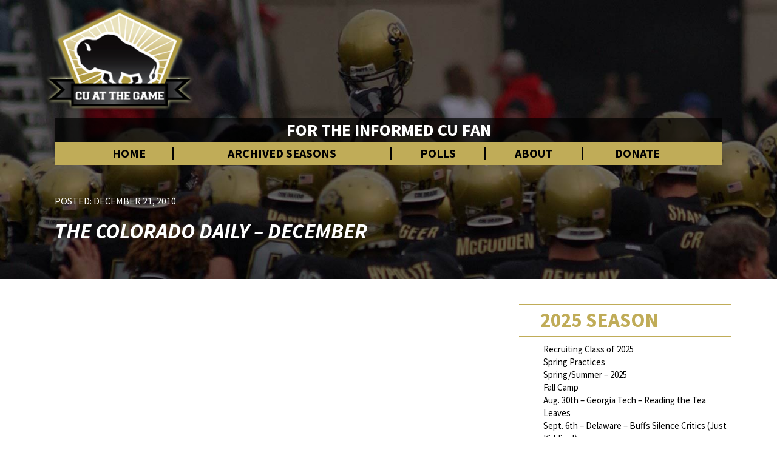

--- FILE ---
content_type: text/html; charset=UTF-8
request_url: https://www.cuatthegame.com/2010/the-colorado-daily-13/
body_size: 257243
content:
<!DOCTYPE html><html xmlns="http://www.w3.org/1999/xhtml" lang="en-US"><head><meta charset="UTF-8" /><meta name="viewport" content="width=device-width" /><link rel="profile" href="http://gmpg.org/xfn/11" /><link rel="pingback" href="https://www.cuatthegame.com/xmlrpc.php" /><link rel="shortcut icon" href="https://www.cuatthegame.com/wp-content/themes/buffs-2018/favicon.ico" type="image/x-icon" /><meta name="theme-color" content="#c0ac58"><link href="https://fonts.googleapis.com/css?family=Source+Sans+Pro:400,400i,700,700i" rel="stylesheet"><meta http-equiv="content-language" content="en-US" /><meta name="language" content="en-US" /> <script src="https://www.cuatthegame.com/wp-content/themes/buffs-2018/js/sidebar-collapse.js" type="text/javascript"></script> <script src="https://ajax.googleapis.com/ajax/libs/prototype/1.7.3.0/prototype.js"></script> <script src="https://ajax.googleapis.com/ajax/libs/scriptaculous/1.9.0/scriptaculous.js"></script> <script async src="https://pagead2.googlesyndication.com/pagead/js/adsbygoogle.js?client=ca-pub-4381557746801033" crossorigin="anonymous"></script> <script async src="https://www.googletagmanager.com/gtag/js?id=UA-1861505-30"></script><script>window.dataLayer = window.dataLayer || [];
  function gtag(){dataLayer.push(arguments);}
  gtag('js', new Date());

  gtag('config', 'UA-4493937-1');</script> <title>The Colorado Daily &#8211; December &#8211; CU At the Game</title><meta name='robots' content='max-image-preview:large' /><style>img:is([sizes="auto" i], [sizes^="auto," i]) { contain-intrinsic-size: 3000px 1500px }</style><link rel='dns-prefetch' href='//www.googletagmanager.com' /><link rel='dns-prefetch' href='//fonts.googleapis.com' /><link rel="alternate" type="application/rss+xml" title="CU At the Game &raquo; Feed" href="https://www.cuatthegame.com/feed/" /><link rel="alternate" type="application/rss+xml" title="CU At the Game &raquo; Comments Feed" href="https://www.cuatthegame.com/comments/feed/" /><link rel="alternate" type="application/rss+xml" title="CU At the Game &raquo; The Colorado Daily &#8211; December Comments Feed" href="https://www.cuatthegame.com/2010/the-colorado-daily-13/feed/" /> <script type="text/javascript">window._wpemojiSettings = {"baseUrl":"https:\/\/s.w.org\/images\/core\/emoji\/16.0.1\/72x72\/","ext":".png","svgUrl":"https:\/\/s.w.org\/images\/core\/emoji\/16.0.1\/svg\/","svgExt":".svg","source":{"concatemoji":"https:\/\/www.cuatthegame.com\/wp-includes\/js\/wp-emoji-release.min.js?ver=6.8.3"}};
/*! This file is auto-generated */
!function(s,n){var o,i,e;function c(e){try{var t={supportTests:e,timestamp:(new Date).valueOf()};sessionStorage.setItem(o,JSON.stringify(t))}catch(e){}}function p(e,t,n){e.clearRect(0,0,e.canvas.width,e.canvas.height),e.fillText(t,0,0);var t=new Uint32Array(e.getImageData(0,0,e.canvas.width,e.canvas.height).data),a=(e.clearRect(0,0,e.canvas.width,e.canvas.height),e.fillText(n,0,0),new Uint32Array(e.getImageData(0,0,e.canvas.width,e.canvas.height).data));return t.every(function(e,t){return e===a[t]})}function u(e,t){e.clearRect(0,0,e.canvas.width,e.canvas.height),e.fillText(t,0,0);for(var n=e.getImageData(16,16,1,1),a=0;a<n.data.length;a++)if(0!==n.data[a])return!1;return!0}function f(e,t,n,a){switch(t){case"flag":return n(e,"\ud83c\udff3\ufe0f\u200d\u26a7\ufe0f","\ud83c\udff3\ufe0f\u200b\u26a7\ufe0f")?!1:!n(e,"\ud83c\udde8\ud83c\uddf6","\ud83c\udde8\u200b\ud83c\uddf6")&&!n(e,"\ud83c\udff4\udb40\udc67\udb40\udc62\udb40\udc65\udb40\udc6e\udb40\udc67\udb40\udc7f","\ud83c\udff4\u200b\udb40\udc67\u200b\udb40\udc62\u200b\udb40\udc65\u200b\udb40\udc6e\u200b\udb40\udc67\u200b\udb40\udc7f");case"emoji":return!a(e,"\ud83e\udedf")}return!1}function g(e,t,n,a){var r="undefined"!=typeof WorkerGlobalScope&&self instanceof WorkerGlobalScope?new OffscreenCanvas(300,150):s.createElement("canvas"),o=r.getContext("2d",{willReadFrequently:!0}),i=(o.textBaseline="top",o.font="600 32px Arial",{});return e.forEach(function(e){i[e]=t(o,e,n,a)}),i}function t(e){var t=s.createElement("script");t.src=e,t.defer=!0,s.head.appendChild(t)}"undefined"!=typeof Promise&&(o="wpEmojiSettingsSupports",i=["flag","emoji"],n.supports={everything:!0,everythingExceptFlag:!0},e=new Promise(function(e){s.addEventListener("DOMContentLoaded",e,{once:!0})}),new Promise(function(t){var n=function(){try{var e=JSON.parse(sessionStorage.getItem(o));if("object"==typeof e&&"number"==typeof e.timestamp&&(new Date).valueOf()<e.timestamp+604800&&"object"==typeof e.supportTests)return e.supportTests}catch(e){}return null}();if(!n){if("undefined"!=typeof Worker&&"undefined"!=typeof OffscreenCanvas&&"undefined"!=typeof URL&&URL.createObjectURL&&"undefined"!=typeof Blob)try{var e="postMessage("+g.toString()+"("+[JSON.stringify(i),f.toString(),p.toString(),u.toString()].join(",")+"));",a=new Blob([e],{type:"text/javascript"}),r=new Worker(URL.createObjectURL(a),{name:"wpTestEmojiSupports"});return void(r.onmessage=function(e){c(n=e.data),r.terminate(),t(n)})}catch(e){}c(n=g(i,f,p,u))}t(n)}).then(function(e){for(var t in e)n.supports[t]=e[t],n.supports.everything=n.supports.everything&&n.supports[t],"flag"!==t&&(n.supports.everythingExceptFlag=n.supports.everythingExceptFlag&&n.supports[t]);n.supports.everythingExceptFlag=n.supports.everythingExceptFlag&&!n.supports.flag,n.DOMReady=!1,n.readyCallback=function(){n.DOMReady=!0}}).then(function(){return e}).then(function(){var e;n.supports.everything||(n.readyCallback(),(e=n.source||{}).concatemoji?t(e.concatemoji):e.wpemoji&&e.twemoji&&(t(e.twemoji),t(e.wpemoji)))}))}((window,document),window._wpemojiSettings);</script> <style id='wp-emoji-styles-inline-css' type='text/css'>img.wp-smiley, img.emoji {
		display: inline !important;
		border: none !important;
		box-shadow: none !important;
		height: 1em !important;
		width: 1em !important;
		margin: 0 0.07em !important;
		vertical-align: -0.1em !important;
		background: none !important;
		padding: 0 !important;
	}</style><link rel='stylesheet' id='wp-block-library-css' href='https://www.cuatthegame.com/wp-includes/css/dist/block-library/style.min.css?ver=6.8.3' type='text/css' media='all' /><style id='classic-theme-styles-inline-css' type='text/css'>/*! This file is auto-generated */
.wp-block-button__link{color:#fff;background-color:#32373c;border-radius:9999px;box-shadow:none;text-decoration:none;padding:calc(.667em + 2px) calc(1.333em + 2px);font-size:1.125em}.wp-block-file__button{background:#32373c;color:#fff;text-decoration:none}</style><style id='global-styles-inline-css' type='text/css'>:root{--wp--preset--aspect-ratio--square: 1;--wp--preset--aspect-ratio--4-3: 4/3;--wp--preset--aspect-ratio--3-4: 3/4;--wp--preset--aspect-ratio--3-2: 3/2;--wp--preset--aspect-ratio--2-3: 2/3;--wp--preset--aspect-ratio--16-9: 16/9;--wp--preset--aspect-ratio--9-16: 9/16;--wp--preset--color--black: #000000;--wp--preset--color--cyan-bluish-gray: #abb8c3;--wp--preset--color--white: #ffffff;--wp--preset--color--pale-pink: #f78da7;--wp--preset--color--vivid-red: #cf2e2e;--wp--preset--color--luminous-vivid-orange: #ff6900;--wp--preset--color--luminous-vivid-amber: #fcb900;--wp--preset--color--light-green-cyan: #7bdcb5;--wp--preset--color--vivid-green-cyan: #00d084;--wp--preset--color--pale-cyan-blue: #8ed1fc;--wp--preset--color--vivid-cyan-blue: #0693e3;--wp--preset--color--vivid-purple: #9b51e0;--wp--preset--gradient--vivid-cyan-blue-to-vivid-purple: linear-gradient(135deg,rgba(6,147,227,1) 0%,rgb(155,81,224) 100%);--wp--preset--gradient--light-green-cyan-to-vivid-green-cyan: linear-gradient(135deg,rgb(122,220,180) 0%,rgb(0,208,130) 100%);--wp--preset--gradient--luminous-vivid-amber-to-luminous-vivid-orange: linear-gradient(135deg,rgba(252,185,0,1) 0%,rgba(255,105,0,1) 100%);--wp--preset--gradient--luminous-vivid-orange-to-vivid-red: linear-gradient(135deg,rgba(255,105,0,1) 0%,rgb(207,46,46) 100%);--wp--preset--gradient--very-light-gray-to-cyan-bluish-gray: linear-gradient(135deg,rgb(238,238,238) 0%,rgb(169,184,195) 100%);--wp--preset--gradient--cool-to-warm-spectrum: linear-gradient(135deg,rgb(74,234,220) 0%,rgb(151,120,209) 20%,rgb(207,42,186) 40%,rgb(238,44,130) 60%,rgb(251,105,98) 80%,rgb(254,248,76) 100%);--wp--preset--gradient--blush-light-purple: linear-gradient(135deg,rgb(255,206,236) 0%,rgb(152,150,240) 100%);--wp--preset--gradient--blush-bordeaux: linear-gradient(135deg,rgb(254,205,165) 0%,rgb(254,45,45) 50%,rgb(107,0,62) 100%);--wp--preset--gradient--luminous-dusk: linear-gradient(135deg,rgb(255,203,112) 0%,rgb(199,81,192) 50%,rgb(65,88,208) 100%);--wp--preset--gradient--pale-ocean: linear-gradient(135deg,rgb(255,245,203) 0%,rgb(182,227,212) 50%,rgb(51,167,181) 100%);--wp--preset--gradient--electric-grass: linear-gradient(135deg,rgb(202,248,128) 0%,rgb(113,206,126) 100%);--wp--preset--gradient--midnight: linear-gradient(135deg,rgb(2,3,129) 0%,rgb(40,116,252) 100%);--wp--preset--font-size--small: 13px;--wp--preset--font-size--medium: 20px;--wp--preset--font-size--large: 36px;--wp--preset--font-size--x-large: 42px;--wp--preset--spacing--20: 0.44rem;--wp--preset--spacing--30: 0.67rem;--wp--preset--spacing--40: 1rem;--wp--preset--spacing--50: 1.5rem;--wp--preset--spacing--60: 2.25rem;--wp--preset--spacing--70: 3.38rem;--wp--preset--spacing--80: 5.06rem;--wp--preset--shadow--natural: 6px 6px 9px rgba(0, 0, 0, 0.2);--wp--preset--shadow--deep: 12px 12px 50px rgba(0, 0, 0, 0.4);--wp--preset--shadow--sharp: 6px 6px 0px rgba(0, 0, 0, 0.2);--wp--preset--shadow--outlined: 6px 6px 0px -3px rgba(255, 255, 255, 1), 6px 6px rgba(0, 0, 0, 1);--wp--preset--shadow--crisp: 6px 6px 0px rgba(0, 0, 0, 1);}:where(.is-layout-flex){gap: 0.5em;}:where(.is-layout-grid){gap: 0.5em;}body .is-layout-flex{display: flex;}.is-layout-flex{flex-wrap: wrap;align-items: center;}.is-layout-flex > :is(*, div){margin: 0;}body .is-layout-grid{display: grid;}.is-layout-grid > :is(*, div){margin: 0;}:where(.wp-block-columns.is-layout-flex){gap: 2em;}:where(.wp-block-columns.is-layout-grid){gap: 2em;}:where(.wp-block-post-template.is-layout-flex){gap: 1.25em;}:where(.wp-block-post-template.is-layout-grid){gap: 1.25em;}.has-black-color{color: var(--wp--preset--color--black) !important;}.has-cyan-bluish-gray-color{color: var(--wp--preset--color--cyan-bluish-gray) !important;}.has-white-color{color: var(--wp--preset--color--white) !important;}.has-pale-pink-color{color: var(--wp--preset--color--pale-pink) !important;}.has-vivid-red-color{color: var(--wp--preset--color--vivid-red) !important;}.has-luminous-vivid-orange-color{color: var(--wp--preset--color--luminous-vivid-orange) !important;}.has-luminous-vivid-amber-color{color: var(--wp--preset--color--luminous-vivid-amber) !important;}.has-light-green-cyan-color{color: var(--wp--preset--color--light-green-cyan) !important;}.has-vivid-green-cyan-color{color: var(--wp--preset--color--vivid-green-cyan) !important;}.has-pale-cyan-blue-color{color: var(--wp--preset--color--pale-cyan-blue) !important;}.has-vivid-cyan-blue-color{color: var(--wp--preset--color--vivid-cyan-blue) !important;}.has-vivid-purple-color{color: var(--wp--preset--color--vivid-purple) !important;}.has-black-background-color{background-color: var(--wp--preset--color--black) !important;}.has-cyan-bluish-gray-background-color{background-color: var(--wp--preset--color--cyan-bluish-gray) !important;}.has-white-background-color{background-color: var(--wp--preset--color--white) !important;}.has-pale-pink-background-color{background-color: var(--wp--preset--color--pale-pink) !important;}.has-vivid-red-background-color{background-color: var(--wp--preset--color--vivid-red) !important;}.has-luminous-vivid-orange-background-color{background-color: var(--wp--preset--color--luminous-vivid-orange) !important;}.has-luminous-vivid-amber-background-color{background-color: var(--wp--preset--color--luminous-vivid-amber) !important;}.has-light-green-cyan-background-color{background-color: var(--wp--preset--color--light-green-cyan) !important;}.has-vivid-green-cyan-background-color{background-color: var(--wp--preset--color--vivid-green-cyan) !important;}.has-pale-cyan-blue-background-color{background-color: var(--wp--preset--color--pale-cyan-blue) !important;}.has-vivid-cyan-blue-background-color{background-color: var(--wp--preset--color--vivid-cyan-blue) !important;}.has-vivid-purple-background-color{background-color: var(--wp--preset--color--vivid-purple) !important;}.has-black-border-color{border-color: var(--wp--preset--color--black) !important;}.has-cyan-bluish-gray-border-color{border-color: var(--wp--preset--color--cyan-bluish-gray) !important;}.has-white-border-color{border-color: var(--wp--preset--color--white) !important;}.has-pale-pink-border-color{border-color: var(--wp--preset--color--pale-pink) !important;}.has-vivid-red-border-color{border-color: var(--wp--preset--color--vivid-red) !important;}.has-luminous-vivid-orange-border-color{border-color: var(--wp--preset--color--luminous-vivid-orange) !important;}.has-luminous-vivid-amber-border-color{border-color: var(--wp--preset--color--luminous-vivid-amber) !important;}.has-light-green-cyan-border-color{border-color: var(--wp--preset--color--light-green-cyan) !important;}.has-vivid-green-cyan-border-color{border-color: var(--wp--preset--color--vivid-green-cyan) !important;}.has-pale-cyan-blue-border-color{border-color: var(--wp--preset--color--pale-cyan-blue) !important;}.has-vivid-cyan-blue-border-color{border-color: var(--wp--preset--color--vivid-cyan-blue) !important;}.has-vivid-purple-border-color{border-color: var(--wp--preset--color--vivid-purple) !important;}.has-vivid-cyan-blue-to-vivid-purple-gradient-background{background: var(--wp--preset--gradient--vivid-cyan-blue-to-vivid-purple) !important;}.has-light-green-cyan-to-vivid-green-cyan-gradient-background{background: var(--wp--preset--gradient--light-green-cyan-to-vivid-green-cyan) !important;}.has-luminous-vivid-amber-to-luminous-vivid-orange-gradient-background{background: var(--wp--preset--gradient--luminous-vivid-amber-to-luminous-vivid-orange) !important;}.has-luminous-vivid-orange-to-vivid-red-gradient-background{background: var(--wp--preset--gradient--luminous-vivid-orange-to-vivid-red) !important;}.has-very-light-gray-to-cyan-bluish-gray-gradient-background{background: var(--wp--preset--gradient--very-light-gray-to-cyan-bluish-gray) !important;}.has-cool-to-warm-spectrum-gradient-background{background: var(--wp--preset--gradient--cool-to-warm-spectrum) !important;}.has-blush-light-purple-gradient-background{background: var(--wp--preset--gradient--blush-light-purple) !important;}.has-blush-bordeaux-gradient-background{background: var(--wp--preset--gradient--blush-bordeaux) !important;}.has-luminous-dusk-gradient-background{background: var(--wp--preset--gradient--luminous-dusk) !important;}.has-pale-ocean-gradient-background{background: var(--wp--preset--gradient--pale-ocean) !important;}.has-electric-grass-gradient-background{background: var(--wp--preset--gradient--electric-grass) !important;}.has-midnight-gradient-background{background: var(--wp--preset--gradient--midnight) !important;}.has-small-font-size{font-size: var(--wp--preset--font-size--small) !important;}.has-medium-font-size{font-size: var(--wp--preset--font-size--medium) !important;}.has-large-font-size{font-size: var(--wp--preset--font-size--large) !important;}.has-x-large-font-size{font-size: var(--wp--preset--font-size--x-large) !important;}
:where(.wp-block-post-template.is-layout-flex){gap: 1.25em;}:where(.wp-block-post-template.is-layout-grid){gap: 1.25em;}
:where(.wp-block-columns.is-layout-flex){gap: 2em;}:where(.wp-block-columns.is-layout-grid){gap: 2em;}
:root :where(.wp-block-pullquote){font-size: 1.5em;line-height: 1.6;}</style><link rel='stylesheet' id='wp-polls-css' href='https://www.cuatthegame.com/wp-content/cache/autoptimize/css/autoptimize_single_e619fed4db9cedec2065f006d5b63713.css?ver=2.77.3' type='text/css' media='all' /><style id='wp-polls-inline-css' type='text/css'>.wp-polls .pollbar {
	margin: 1px;
	font-size: 6px;
	line-height: 8px;
	height: 8px;
	background-image: url('https://www.cuatthegame.com/wp-content/plugins/wp-polls/images/default/pollbg.gif');
	border: 1px solid #c8c8c8;
}</style><link rel='stylesheet' id='dashicons-css' href='https://www.cuatthegame.com/wp-includes/css/dashicons.min.css?ver=6.8.3' type='text/css' media='all' /><link rel='stylesheet' id='thickbox-css' href='https://www.cuatthegame.com/wp-content/cache/autoptimize/css/autoptimize_single_37faeb50ef52da086e0f8c2c289e66d4.css?ver=6.8.3' type='text/css' media='all' /><link rel='stylesheet' id='auto-thickbox-css' href='https://www.cuatthegame.com/wp-content/cache/autoptimize/css/autoptimize_single_fbf15b00845ae38cfe5d403508373a0c.css?ver=20140420' type='text/css' media='all' /><link rel='stylesheet' id='bootstrap-css' href='https://www.cuatthegame.com/wp-content/cache/autoptimize/css/autoptimize_single_b3c38cecdddccc7cb3e1ff595ef6bc5d.css?ver=6.8.3' type='text/css' media='all' /><link rel='stylesheet' id='noteblog-style-css' href='https://www.cuatthegame.com/wp-content/cache/autoptimize/css/autoptimize_single_b6f585a0c0ea68cd5d643b119f01f68f.css?ver=6.8.3' type='text/css' media='all' /><style id='noteblog-style-inline-css' type='text/css'>/* Color Scheme */

	/* Accent Color */
	a,a:visited,a:active,a:hover,a:focus,#secondary .widget #recentcomments a, #secondary .widget .rsswidget {
		color: #000000;
	}

	@media (min-width:767px) {
		.dropdown-menu > .active > a, .dropdown-menu > .active > a:hover, .dropdown-menu > .active > a:focus {	    
			background-color: #000000 !important;
			color:#fff !important;
		}
		.dropdown-menu .current-menu-item.current_page_item a, .dropdown-menu .current-menu-item.current_page_item a:hover, .dropdown-menu .current-menu-item.current_page_item a:active, .dropdown-menu .current-menu-item.current_page_item a:focus {
			background: #000000 !important;
			color:#fff !important
		}
	}
	@media (max-width:767px) {
		.dropdown-menu .current-menu-item.current_page_item a, .dropdown-menu .current-menu-item.current_page_item a:hover, .dropdown-menu .current-menu-item.current_page_item a:active, .dropdown-menu .current-menu-item.current_page_item a:focus, .dropdown-menu > .active > a, .dropdown-menu > .active > a:hover, .dropdown-menu > .active > a:focus, .navbar-default .navbar-nav .open .dropdown-menu > li.active > a {
			border-left: 3px solid #000000;
		}
	}
	.btn, .btn-default:visited, .btn-default:active:hover, .btn-default.active:hover, .btn-default:active:focus, .btn-default.active:focus, .btn-default:active.focus, .btn-default.active.focus {
		background: #000000;
	}
	.cat-links a, .tags-links a {
		color: #000000;
	}
	.navbar-default .navbar-nav > li > .dropdown-menu > li > a:hover, .navbar-default .navbar-nav > li > .dropdown-menu > li > a:focus {
		color: #fff;
		background-color: #000000;
	}
	h5.entry-date a:hover {
		color: #000000;
	}
	#respond input#submit {
	background-color: #000000;
	background: #000000;
}
blockquote {
	border-left: 5px solid #000000;
}
.entry-title a:hover,.entry-title a:focus{
	color: #000000;
}
.entry-header .entry-meta::after{
	background: #000000;
}
.readmore-btn, .readmore-btn:visited, .readmore-btn:active, .readmore-btn:hover, .readmore-btn:focus {
	background: #000000;
}
.post-password-form input[type="submit"],.post-password-form input[type="submit"]:hover,.post-password-form input[type="submit"]:focus,.post-password-form input[type="submit"]:active,.search-submit,.search-submit:hover,.search-submit:focus,.search-submit:active {
	background-color: #000000;
	background: #000000;
	border-color: #000000;
}
.fa {
	color: #000000;
}
.btn-default{
	border-bottom: 1px solid #000000;
}
.btn-default:hover, .btn-default:focus{
	border-bottom: 1px solid #000000;
	background-color: #000000;
}
.nav-previous:hover, .nav-next:hover{
	border: 1px solid #000000;
	background-color: #000000;
}
.next-post a:hover,.prev-post a:hover{
	color: #000000;
}
.posts-navigation .next-post a:hover .fa, .posts-navigation .prev-post a:hover .fa{
	color: #000000;
}
	#secondary .widget a:hover,	#secondary .widget a:focus{
color: #000000;
}
	#secondary .widget_calendar tbody a {
background-color: #000000;
color: #fff;
padding: 0.2em;
}
	#secondary .widget_calendar tbody a:hover{
background-color: #000000;
color: #fff;
padding: 0.2em;
}</style><link rel='stylesheet' id='font-awesome-css' href='https://www.cuatthegame.com/wp-content/themes/buffs-2018/font-awesome/css/font-awesome.min.css?ver=6.8.3' type='text/css' media='all' /><link rel='stylesheet' id='extra-styling-css' href='https://www.cuatthegame.com/wp-content/cache/autoptimize/css/autoptimize_single_faf3a44decd970b3f897c91cdb29acbf.css?ver=6.8.3' type='text/css' media='all' /><link rel='stylesheet' id='noteblog-googlefonts-css' href='//fonts.googleapis.com/css?family=Merriweather:700,700i|Lato:400,400italic,600' type='text/css' media='all' /> <script type="text/javascript" src="https://www.cuatthegame.com/wp-includes/js/jquery/jquery.min.js?ver=3.7.1" id="jquery-core-js"></script> <script type="text/javascript" src="https://www.cuatthegame.com/wp-includes/js/jquery/jquery-migrate.min.js?ver=3.4.1" id="jquery-migrate-js"></script> <!--[if lt IE 9]> <script type="text/javascript" src="https://www.cuatthegame.com/wp-content/themes/buffs-2018/js/html5shiv.js?ver=3.7.3" id="html5shiv-js"></script> <![endif]-->  <script type="text/javascript" src="https://www.googletagmanager.com/gtag/js?id=GT-WRFX8B2" id="google_gtagjs-js" async></script> <script type="text/javascript" id="google_gtagjs-js-after">window.dataLayer = window.dataLayer || [];function gtag(){dataLayer.push(arguments);}
gtag("set","linker",{"domains":["www.cuatthegame.com"]});
gtag("js", new Date());
gtag("set", "developer_id.dZTNiMT", true);
gtag("config", "GT-WRFX8B2");</script> <link rel="https://api.w.org/" href="https://www.cuatthegame.com/wp-json/" /><link rel="alternate" title="JSON" type="application/json" href="https://www.cuatthegame.com/wp-json/wp/v2/posts/3074" /><link rel="EditURI" type="application/rsd+xml" title="RSD" href="https://www.cuatthegame.com/xmlrpc.php?rsd" /><link rel="canonical" href="https://www.cuatthegame.com/2010/the-colorado-daily-13/" /><link rel='shortlink' href='https://www.cuatthegame.com/?p=3074' /><link rel="alternate" title="oEmbed (JSON)" type="application/json+oembed" href="https://www.cuatthegame.com/wp-json/oembed/1.0/embed?url=https%3A%2F%2Fwww.cuatthegame.com%2F2010%2Fthe-colorado-daily-13%2F" /><link rel="alternate" title="oEmbed (XML)" type="text/xml+oembed" href="https://www.cuatthegame.com/wp-json/oembed/1.0/embed?url=https%3A%2F%2Fwww.cuatthegame.com%2F2010%2Fthe-colorado-daily-13%2F&#038;format=xml" /><meta name="generator" content="Site Kit by Google 1.171.0" /> <script type='text/javascript'>var thickboxL10n = {"next":"Next &gt;","prev":"&lt; Prev","image":"Image","of":"of","close":"Close","loadingAnimation":"https:\/\/www.cuatthegame.com\/wp-content\/plugins\/auto-thickbox\/images\/loadingAnimation.gif"};
try{convertEntities(thickboxL10n);}catch(e){};;</script> <style type="text/css">.site-header { padding-top: 280px; }
	.site-header { padding-bottom: 100px; }
	.site-header { background: ; }
	.footer-widgets h3 { color: ; }
	.site-footer { background: ; }
	.footer-widget-wrapper { background: ; }
	.copy-right-section { color: ; }
	#secondary h3.widget-title, #secondary h4.widget-title { color: ; }
	.secondary-inner { background: ; }
	#secondary .widget a, #secondary .widget a:focus, #secondary .widget a:hover, #secondary .widget a:active, #secondary .widget #recentcomments a, #secondary .widget #recentcomments a:focus, #secondary .widget #recentcomments a:hover, #secondary .widget #recentcomments a:active, #secondary .widget .rsswidget, #secondary .widget .rsswidget:focus, #secondary .widget .rsswidget:hover, #secondary .widget .rsswidget:active { color: ; }
	.navbar-default,.navbar-default li>.dropdown-menu, .navbar-default .navbar-nav .open .dropdown-menu > .active > a, .navbar-default .navbar-nav .open .dr { background-color: ; }
	.home .lh-nav-bg-transform li>.dropdown-menu:after { border-bottom-color: ; }
	.navbar-default .navbar-nav>li>a, .navbar-default li>.dropdown-menu>li>a, .navbar-default .navbar-nav>li>a:hover, .navbar-default .navbar-nav>li>a:focus, .navbar-default .navbar-nav>li>a:active, .navbar-default .navbar-nav>li>a:visited, .navbar-default .navbar-nav > .open > a, .navbar-default .navbar-nav > .open > a:hover, .navbar-default .navbar-nav > .open > a:focus { color: ; }
	.navbar-default .navbar-brand, .navbar-default .navbar-brand:hover, .navbar-default .navbar-brand:focus { color: ; }
	h1.entry-title, .entry-header .entry-title a, .page .container article h2, .page .container article h3, .page .container article h4, .page .container article h5, .page .container article h6, .single article h1, .single article h2, .single article h3, .single article h4, .single article h5, .single article h6, .page .container article h1, .single article h1, .single h2.comments-title, .single .comment-respond h3#reply-title, .page h2.comments-title, .page .comment-respond h3#reply-title { color: ; }
	.single .entry-content, .page .entry-content, .single .entry-summary, .page .entry-summary, .page .post-feed-wrapper p, .single .post-feed-wrapper p, .single .post-comments, .page .post-comments, .single .post-comments p, .page .post-comments p, .single .next-article a p, .single .prev-article a p, .page .next-article a p, .page .prev-article a p, .single thead, .page thead { color: ; }
	.page .container .entry-date, .single-post .container .entry-date, .single .comment-metadata time, .page .comment-metadata time { color: ; }
	.top-widgets { background: ; }
	.top-widgets h3 { color: ; }
	.top-widgets, .top-widgets p { color: ; }
	.bottom-widgets { background: ; }
	.bottom-widgets h3 { color: ; }
	.frontpage-site-title, .frontpage-site-title:hover, .frontpage-site-title:active, .frontpage-site-title:focus { color: ; }
	.frontpage-site-description, .frontpage-site-description:focus, .frontpage-site-description:hover, .frontpage-site-description:active { color: ; }
	.bottom-widgets, .bottom-widgets p { color: ; }
	.footer-widgets, .footer-widgets p { color: ; }
	.home .lh-nav-bg-transform .navbar-nav>li>a, .home .lh-nav-bg-transform .navbar-nav>li>a:hover, .home .lh-nav-bg-transform .navbar-nav>li>a:active, .home .lh-nav-bg-transform .navbar-nav>li>a:focus, .home .lh-nav-bg-transform .navbar-nav>li>a:visited { color: ; }
	.home .lh-nav-bg-transform.navbar-default .navbar-brand, .home .lh-nav-bg-transform.navbar-default .navbar-brand:hover, .home .lh-nav-bg-transform.navbar-default .navbar-brand:active, .home .lh-nav-bg-transform.navbar-default .navbar-brand:focus, .home .lh-nav-bg-transform.navbar-default .navbar-brand:hover { color: ; }
	body, #secondary h4.widget-title { background-color: ; }
	.navbar-default .navbar-nav > .active > a, .navbar-default .navbar-nav > .active > a:hover, .navbar-default .navbar-nav > .active > a:focus{color: ; }
	#secondary, #secondary .widget, #secondary p{color: ; }
	.footer-widgets, .footer-widgets p{color: ; }
	.footer-widgets a, .footer-widgets li a{color: ; }
	.copy-right-section{border-top: 1px solid ; }
	.copy-right-section{border-top: 1px solid ; }
	.single .entry-content a, .page .entry-content a, .single .post-comments a, .page .post-comments a, .single .next-article a, .single .prev-article a, .page .next-article a, .page .prev-article a {color: ; }
	.single .post-content, .page .post-content, .single .comments-area, .page .comments-area, .single .post-comments, .page .single-post-content, .single .post-comments .comments-area, .page .post-comments .comments-area, .single .next-article a, .single .prev-article a, .page .next-article a, .page .prev-article a, .page .post-comments {background: ; }
	.article-grid-container article{background: ; }
	.article-grid-container .post-feed-wrapper p{color: ; }
	.post-feed-wrapper .entry-header .entry-title a{color: ; }
	.article-grid-container h5.entry-date, .article-grid-container h5.entry-date a{color: ; }
	.article-grid-container .post-thumbnail-wrap .entry-date{color: ; }
	.blog .next-post a, .blog .prev-post a{background: ; }
	.blog .next-post a, .blog .prev-post a, .blog .next-post a i.fa, .blog .prev-post a i.fa, .blog .posts-navigation .next-post a:hover .fa, .blog .posts-navigation .prev-post a:hover .fa{color: #000000; }
	@media (max-width:767px){	
		.home .lh-nav-bg-transform { background-color:  !important; }
		.navbar-default .navbar-nav .open .dropdown-menu>li>a, .navbar-default .navbar-nav .open .dropdown-menu>li>a, .navbar-default .navbar-nav .open .dropdown-menu>li>a,.navbar-default .navbar-nav .open .dropdown-menu>li>a,:focus, .navbar-default .navbar-nav .open .dropdown-menu>li>a,:visited, .home .lh-nav-bg-transform .navbar-nav>li>a, .home .lh-nav-bg-transform .navbar-nav>li>a:hover, .home .lh-nav-bg-transform .navbar-nav>li>a:visited, .home .lh-nav-bg-transform .navbar-nav>li>a:focus, .home .lh-nav-bg-transform .navbar-nav>li>a:active, .navbar-default .navbar-nav .open .dropdown-menu>li>a:active, .navbar-default .navbar-nav .open .dropdown-menu>li>a:focus, .navbar-default .navbar-nav .open .dropdown-menu>li>a:hover, .navbar-default .navbar-nav .open .dropdown-menu>li>a:visited, .navbar-default .navbar-nav .open .dropdown-menu > .active > a, .navbar-default .navbar-nav .open .dropdown-menu > .active > a:hover, .navbar-default .navbar-nav .open .dropdown-menu > .active > a:focus, .navbar-default .navbar-nav .open .dropdown-menu > .active > a:active, .navbar-default .navbar-nav .open .dropdown-menu > .active > a:hover {color: ; }
		.home .lh-nav-bg-transform.navbar-default .navbar-brand, .home .lh-nav-bg-transform.navbar-default .navbar-brand:hover, .home .lh-nav-bg-transform.navbar-default .navbar-brand:focus, .home .lh-nav-bg-transform.navbar-default .navbar-brand:active { color: ; }
		.navbar-default .navbar-toggle .icon-bar, .navbar-default .navbar-toggle:focus .icon-bar, .navbar-default .navbar-toggle:hover .icon-bar{ background-color: ; }
		.navbar-default .navbar-nav .open .dropdown-menu > li > a {border-left-color: ; }
	}
	
		.navbar-default .navbar-brand, .navbar-default .navbar-brand:hover, .navbar-default .navbar-brand:focus { color:  !important; }
	.home .lh-nav-bg-transform.navbar-default .navbar-brand, .home .lh-nav-bg-transform.navbar-default .navbar-brand:hover, .home .lh-nav-bg-transform.navbar-default .navbar-brand:active, .home .lh-nav-bg-transform.navbar-default .navbar-brand:focus, .home .lh-nav-bg-transform.navbar-default .navbar-brand:hover { color:  !important; }
	.lh-nav-bg-transform li>.dropdown-menu:after { border-bottom-color: ; }

	@media (max-width:767px){	
		.lh-nav-bg-transform { background-color:  !important; }
		.home .lh-nav-bg-transform.navbar-default .navbar-brand, .home .lh-nav-bg-transform.navbar-default .navbar-brand:hover, .home .lh-nav-bg-transform.navbar-default .navbar-brand:focus, .home .lh-nav-bg-transform.navbar-default .navbar-brand:active { color:  !important; }

	}</style><style type="text/css" id="noteblog-header-css">.site-header {
					background: url(https://www.cuatthegame.com/wp-content/uploads/2023/02/2021_Aerial360GA.jpg) no-repeat scroll top;
											background-size: cover;
						background-position:top;
									}

				@media (min-width: 768px) and (max-width: 1024px){
					.site-header {
													background-size: cover;
							background-position:top;
										
					}
				}

				@media (max-width: 767px) {
					.site-header {
													background-size: cover;
							background-position:top;
										
					}
				}
				@media (max-width: 359px) {
					.site-header {
													background-size: cover;
							background-position:top;
												
					}
					
				}
				.site-header{
					-webkit-box-shadow: 0px 0px 2px 1px rgba(182,182,182,0.3);
			    	-moz-box-shadow: 0px 0px 2px 1px rgba(182,182,182,0.3);
			    	-o-box-shadow: 0px 0px 2px 1px rgba(182,182,182,0.3);
			    	box-shadow: 0px 0px 2px 1px rgba(182,182,182,0.3);
				}
  
		.site-title,
		.site-description {
			color: #fff;
		}
		.site-title::after{
			background: #fff;
			content:"";       
		}</style><style type="text/css" id="custom-background-css">body.custom-background { background-color: #ffffff; }</style><style type="text/css" id="wp-custom-css">.prizeList {
    list-style-type: none;
    margin: 0;
    padding: 0;
}
.prizeList li {
    padding-left: 16px;
    background: transparent url(/images/goldArrow.jpg) 0 5px no-repeat;
    font-size: 14px;
    color: #474747;
    padding-bottom: 10px;
}</style></head><body class="wp-singular post-template-default single single-post postid-3074 single-format-standard custom-background wp-custom-logo wp-theme-buffs-2018 group-blog"><div id="page" class="hfeed site"><header id="masthead"><nav class="navbar lh-nav-bg-transform navbar-default navbar-fixed-top navbar-left"><div class="container" id="navigation_menu"><div class="navbar-header"> <button type="button" class="navbar-toggle" data-toggle="collapse" data-target=".navbar-ex1-collapse"> <span class="sr-only">Toggle Navigation</span> <span class="icon-bar"></span> <span class="icon-bar"></span> <span class="icon-bar"></span> </button> <a href="https://www.cuatthegame.com/"> <a href="https://www.cuatthegame.com/" class="custom-logo-link" rel="home"><img width="250" height="174" src="https://www.cuatthegame.com/wp-content/uploads/2018/08/cropped-logo.png" class="custom-logo" alt="CU At the Game" decoding="async" /></a> </a></div><div class="mastheadAd adPlacement"> <script async src="https://pagead2.googlesyndication.com/pagead/js/adsbygoogle.js?client=ca-pub-4381557746801033"
				 crossorigin="anonymous"></script>  <ins class="adsbygoogle"
 style="display:inline-block;width:728px;height:90px"
 data-ad-client="ca-pub-4381557746801033"
 data-ad-slot="6379833684"></ins> <script>(adsbygoogle = window.adsbygoogle || []).push({});</script> </div></div><div class="navBlockCu"><span class="tagline line">FOR THE INFORMED CU FAN</span><div class="navContainer"><div class="collapse navbar-collapse navbar-ex1-collapse"><ul id="menu-main-menu" class="nav navbar-nav"><li id="menu-item-14205" class="menu-item menu-item-type-custom menu-item-object-custom menu-item-14205"><a title="Home" href="/">Home</a></li><li id="menu-item-14189" class="menu-item menu-item-type-post_type menu-item-object-page menu-item-14189"><a title="Archived Seasons" href="https://www.cuatthegame.com/archived/">Archived Seasons</a></li><li id="menu-item-14192" class="menu-item menu-item-type-post_type menu-item-object-page menu-item-14192"><a title="Polls" href="https://www.cuatthegame.com/pollsarchive/">Polls</a></li><li id="menu-item-14206" class="menu-item menu-item-type-post_type menu-item-object-page menu-item-14206"><a title="About" href="https://www.cuatthegame.com/about/">About</a></li><li id="menu-item-34299" class="menu-item menu-item-type-custom menu-item-object-custom menu-item-34299"><a title="Donate" href="https://www.gofundme.com/f/cu-at-the-game-a-labor-of-love">Donate</a></li></ul></div></div></div></nav><div class="pagesHeader"><div class="site-branding"><div class="smallAdRight adPlacement"> <script async src="//pagead2.googlesyndication.com/pagead/js/adsbygoogle.js"></script>  <ins class="adsbygoogle"
 style="display:inline-block;width:234px;height:60px"
 data-ad-client="ca-pub-4381557746801033"
 data-ad-slot="5837698365"></ins> <script>(adsbygoogle = window.adsbygoogle || []).push({});</script> </div><div class="pageInfo"> <span style="text-transform:uppercase;">POSTED: December 21, 2010</span><h1>The Colorado Daily &#8211; December</h1></div> <br style="clear: both;" /></div></div></header><div id="content" class="site-content"><div class="container"><div class="row"><div id="primary" class="col-md-8 content-area"><main id="main" role="main"><div class="postAd"> <script async src="//pagead2.googlesyndication.com/pagead/js/adsbygoogle.js"></script>  <ins class="adsbygoogle"
 style="display:block"
 data-ad-client="ca-pub-4381557746801033"
 data-ad-slot="5721409169"
 data-ad-format="auto"
 data-full-width-responsive="true"></ins> <script>(adsbygoogle = window.adsbygoogle || []).push({});</script> </div><div id="breadcrumbs"> <a href="https://www.cuatthegame.com" rel="home" title="Home Page">Home</a> // <a href="https://www.cuatthegame.com/season/2010-season/" rel="tag">2010 Season</a> // <strong><a href="https://www.cuatthegame.com/games/postseason/" rel="tag">Postseason</a></strong></div><div class="post-3074 post type-post status-publish format-standard hentry category-uncategorized tag-alfred-williams tag-bobby-anderson tag-byron-whizzer-white tag-dick-anderson tag-joe-romig tag-nate-solder games-postseason season-2010-season" id="post-3074"><div class="posttitle"><div class="parent-post"></div><h2><a href="https://www.cuatthegame.com/games/postseason/" rel="tag">Postseason</a> - <a href="https://www.cuatthegame.com/season/2010-season/" rel="tag">2010 Season</a></h2></div><div class="comment-prompt"> There has been <a href="#comments" title="Leave a comment">1 comment</a>, <a href="#respond" title="Read comment">post your CU memory now</a></div><div class="entry"><p><strong> </strong></p><p><strong>December 31st</strong></p><p><strong>Nebraska closes Big 12 book with two consecutive losses</strong></p><p>In reviewing the slate of bowl games involving 2011 Colorado opponents, it appeared that Washington was the surest bet to head into the fall campaign with a loss. After all, Washington was only 6-6 on the season, including a 56-21 loss, at home, to 10-3 Nebraska. The Huskies were solid two-touchdown underdogs to the Cornhuskers as the Holiday Bowl kicked off.</p><p>So naturally, Washington won, 19-7. Husky tailback Chris Polk out-rushed the vaunted Nebraska rushing crew all by himself, out-gaining the Cornhuskers, 177 yards to 91. &#8220;We just ran right at &#8217;em,&#8221; said Polk. &#8220;We knew we could win if we ran the way we know how to run. They couldn&#8217;t stop it. We whupped a team which didn&#8217;t respect us.&#8221;</p><p>After surrendering 533 total yards in the September game in Seattle, the Huskies held Nebraska to 189 total yards.</p><p>The loss left the Big 12 with a 1-4 bowl record, with Oklahoma State&#8217;s win over Arizona the only victory (Texas Tech, Texas A&amp;M, and Oklahoma still have bowl games to play). As for Nebraska, the Cornhuskers finished the season with only one win in their final four games. For those who will still have to deal with Cornhusker fans in the future, feel free to tuck this away in your trivia jar: Between Colorado and Nebraska, which left the Big 12 on a two-game losing streak? &#8230; 🙂</p><p>As for Washington, the Huskies will enter its first season in the Pac-12 on a four-game winning streak. After a 53-16 thrashing at the hands of the Oregon Ducks, Washington was sitting at 3-6. A home win over UCLA was followed by road wins over Cal and Washington State to secure its first bowl berth since 2002.</p><p>It will be interesting to see what the preseason magazines do with Arizona and Washington next summer. The two teams each finished the 2010 season with 7-6 records, but the two teams took diametrically different paths to get to those records. As the calendar turned to November this past fall, Arizona was 7-1 and ranked 15th in the nation; Washington was 3-6 and going nowhere after three straight blowout losses (44-14 to Arizona; 41-0 to Stanford; and 53-16 to Oregon).</p><p>From the 1st game of November on, however, Arizona did not win a game, and Washington did not lose one. Will these streaks cause preseason prognosticators to load up on Husky stock, despite the loss of quarterback Jake Locker? Will it cause the magazines to bail on Arizona, despite the fact that the Wildcats are returning all of their skill players from a team which was ranked 9th in passing offense and 24th in total offense?</p><p>And what will the magazines say about Nebraska, stumbling into the Big Ten on a two-game losing streak &#8230; ?</p><p><strong>December 30th</strong></p><p><strong>Arizona loss brings CU 2011 opponents record to 0-3</strong></p><p>The routs keep coming.</p><p>Colorado will have to play seven teams next fall who are participating in bowls this season, and, at least so far, things are looking good for the Buffs.</p><p>First up was <strong>Utah</strong>, which fell 26-3 to Boise State in the MAACO Bowl in Las Vegas. Then came <strong>Hawai&#8217;i,</strong> which was thumped by Tulsa in the Hawai&#8217;i Bowl, 62-35.</p><p>Wednesday night it was <strong>Arizona&#8217;s</strong> turn, falling 36-10 to Oklahoma State in the Alamo Bowl. The Wildcats opened the season with a 7-1 record and a No. 15 national ranking. Arizona looked to be in line for a Rose Bowl date  before a 42-17 drubbing by Stanford on November 6th. That loss sent Arizona into a downward spiral which lasted the remainder of the season. Close home losses to USC and rival Arizona State were sandwiched between a blowout loss to Oregon, giving the Wildcats a four-game losing streak to end the regular season.</p><p>The loss to Oklahoma State leaves Arizona with a 7-6 overall record, and quite a few question marks for the 2011 campaign. With Arizona and Utah not exactly shining in their bowl games, and Colorado, USC, UCLA, and Arizona State sitting out the bowl season, the first season for the new Pac-12 South should be interesting. If USC&#8217;s NCAA appeal is not reversed, and the Trojans are forced to sit out another round of bowl games, the race for the first berth in the inaugural Pac-12 championship game could be a free-for-all.</p><p>Just sayin&#8217; &#8230;</p><p><strong>Oregon running back returning for 2011 season</strong></p><p>Speaking of the disparity between the Pac-12 North and the Pac-12 South &#8230;</p><p>Heisman trophy finalist LaMichael Jones will return to Oregon next fall. Jones rushed for 1,682 yards this past season, and was third in the Heisman trophy balloting. Jones is a third-year sophomore, but would be eligible for the 2011 NFL draft, but has decided to stay. &#8220;I came to the University of Oregon to get a quality education, as well as to play football,&#8221; said Jones in a statement, &#8220;and I feel I have yet to complete that goal&#8221;.</p><p>This past spring, Jones was accused of assaulting an ex-girlfriend, pleading guilty to a misdemeanor harassment charge. Jones was suspended for the season opener against New Mexico as a result of the criminal plea (imagine how a similar plea would have played out in Boulder &#8230;).</p><p>As a result, it appears that Jones will be traveling to Folsom Field on October 22nd to take on Colorado.</p><p><strong>December 28th</strong></p><p><strong>Kansas State stranded in Gotham</strong></p><p>Had Colorado finished the 2010 season with a victory over Nebraska, the likely bowl destination would have been New York City, with a date against Syracuse in the Pinstripe Bowl.</p><p>Be careful what you wish for &#8230;</p><p>While the extra practices would have been a godsend for the Buffs, the &#8220;bowl experience&#8221; in New York would have been less than what was promised. With the east coast buried in snow, many of the activities planned for the Wildcats and Orangemen have been canceled. Instead of practicing at Columbia on Sunday, Kansas State had to do a walk-through at their hotel. Instead of a pep rally on Monday, the teams stayed in their hotels. The chance to meet some of the New York Giants players also went awry when the Giants were stranded in Green Bay after their game on Sunday.</p><p>Nothing quite says &#8220;bowl experience&#8221; like 20 inches of snow &#8230;.</p><p><strong>Bohn puts numbers in perspective</strong></p><p>The cost of moving to the Pac-12? Somewhere in the neighborhood of $15 &#8211; $17 million.</p><p>That&#8217;s what Colorado could be looking at over the next few years as the Buffs suffer from the lack of funds from the Big 12 (a $6.8 million exit fee), a buyout of former head coach Dan Hawkins ($2 million), and a reduction of income from the Pac-12 as Colorado makes its transition to the new conference.</p><p>&#8220;We have numerous options to explore to include an advance from the Pac-12 (reportedly, Colorado has been offered up to $10 million from the league, to be offset by a reduction in revenues over a period of years), and to include a financing package potentially with the institution,&#8221; said Colorado athletic director Mike Bohn. While the Colorado administration might float the athletic department a loan during the transition period, Bohn said that he recognizes that &#8220;the athletic enterprise must self-generate its revenue to run its program.&#8221;</p><p>While the athletic department might be seeing red for the next few years, the long term potential revenues (read: benefits) far outweigh the short-term struggles. &#8220;It is an initial investment in getting into that league so we can reap the benefits of revenue sharing,&#8221; said Bohn. &#8220;That&#8217;s what we&#8217;re investing in. We&#8217;re not being assessed something that doesn&#8217;t allow us to build upon it. We&#8217;re investing in a big deal, in a league with significant equity, and significant position for future growth.&#8221;</p><p>Most Buff fans understand, and are buying in. Mike Bohn has done a great deal for the future of Colorado athletics.</p><p>Now its up to Bohn&#8217;s coaches to start winning on the field &#8230;</p><p> </p><p><strong>December 25th</strong></p><p><strong>Buff 2011 opponents 0-2 so far in bowl games </strong></p><p>Colorado will play at least seven games next fall against teams which are bowling this year (it could be eight, depending on whether California or another bowl eligible team fills the September 10th open date). In conference play, Colorado will play Arizona, Oregon, Washington, Utah and Stanford (USC had an 8-5 record, but was not eligible for a bowl game due to NCAA sanctions). Amongst the non-conference foes, Hawai&#8217;i and Ohio State are bowling in 2010.</p><p>To date, Buff opponents have racked up an 0-2 record, and have not looked impressive in doing so.</p><p>19th-ranked <strong>Utah</strong> had the uneviable task of taking on 10th-ranked Boise State. The Utes were 10-2 overall, and 7-1 in their final season in the Mountain West Conference. Boise State, meanwhile, was in the mix for the BCS national championship game until a late season overtime loss to Nevada relegated the Broncos to a pre-Christmas matchup against Utah in the MAACO Bowl in Las Vegas. High-scoring Boise State didn&#8217;t get on the board until running back Doug Martin raced up the middle for an 84-yard scord midway through the second quarter to give Boise State a 7-3 lead. From then on, the Broncos dominated, holding Utah to eight first downs and 200 total yards of offense in a 26-3 rout. </p><p>Offense was not the problem for Colorado&#8217;s 2011 opening day opponent, <strong>Hawai&#8217;i.</strong> The 24th-ranked Warriors had 550 yards of total offense in the Hawai&#8217;i Bowl, and scored 35 points, but those numbers weren&#8217;t nearly enough to keep Tulsa from rolling to a 62-35 rout. The Golden Hurricane showed Colorado the way to beat Hawai&#8217;i &#8211; turnovers. Hawai&#8217;i turned the ball over six times, including two interceptions which were returned for touchdowns in the second quarter when Tulsa turned a close game into a dominating performance. Warrior wide receiver Greg Salas had 13 catches for a career-high 214 yards and two touchdowns. Fortunately, the Buffs will not have to face Silas again, but quarterback Bryant Munoz, who had 411 yards passing in the Hawai&#8217;i Bowl, and who finished the 2010 season with 5,040 passing yards and 39 touchdowns, will be back for Hawai&#8217;i next fall.</p><p>Up next on the parade of Colorado 2011 opponents &#8230; the Alamo bowl on December 29th, when 7-5 Arizona takes on 10-2 Oklahoma State.</p><p><strong>December 24th </strong></p><p><strong>USC to have its appeal heard in January</strong></p><p>For prior transgressions, USC was sanctioned by the NCAA to the tune of a two year ban on post-season play and the loss of 30 scholarships over three years. The Trojans are sitting out this year&#8217;s post-season, but are hoping to have the second year ban lifted at a hearing before the NCAA Infractions Appeal Committee on January 22nd.</p><p>In order to be successful, USC must convince the committee that: 1) there is evidence gathered since the June ruling which will disprove the ruling; 2) there were no rules actually broken by USC; and/or 3) the NCAA penalty was excessive.</p><p>Since there have been no stories posted which would lead one to believe that USC has a case under either of the first two exceptions, the appeal will center on the &#8220;excessive&#8221; nature of the penalty. In one sense, the fact that the NCAA cited a &#8220;lack of institutional control&#8221; in June, there should be little basis to reduce the penalties. However, in light of Auburn not facing any penalties over the Cam Newton recruitment, USC can argue that the school is taking too great a blow for the actions of others outside the program.</p><p>I wouldn&#8217;t be surprised if the NCAA did reduce the penalties to a degree, perhaps on the scholarship side, but not on the bowl participation side.</p><p><strong>December 23rd</strong></p><p><strong>Ohio State loses five players for five games</strong></p><p>The line on the Ohio State / Colorado game just went down a touchdown or so &#8230;</p><p>Five Ohio State players, including quarterback Terelle Pryor, must sit out the first five game of the 2011 season for accepting improper benefits, according to an NCAA ruling. Five players were found to have sold awards, gifts, and NCAA apparel in violation of NCAA rules.</p><p>The five players who will watch the CU game from the sidelines are: quarterback Terrelle Pryor, senior offensive lineman Mike Adams, senior running back Mike Herron (who had 1,068 yards and 15 touchdowns in 2010), senior wide receiver DeVier Posey (who had 50 receptions for 778 yards and six touchdowns), and senior defensive lineman Solomon Thomas.</p><p>&#8220;After going through this experience, we will further enhance our education (about not selling awards and apparel) for all our student athletes as we move forward,&#8221; said Ohio State athletic director Gene Smith.</p><p>Ohio State plays four of its first five games of the 2011 season at home, starting with MAC foes Akron and Toledo on September 3rd and 10th. A road game against Miami precedes the Colorado/Ohio State matchup on September 24th. The fifth game of the Ohio State season pits the Buckeyes against Michigan State in OSU&#8217;s Big Ten opener.</p><p><strong>December 17th</strong></p><p><strong>Josh Moten may be given a shot at quarterback</strong></p><p>The career of Josh Moten has certainly had its ups and downs.</p><p>Moten was a star quarterback in high school in Carson, California, and was promised a shot at the quarterback position by Colorado head coach Dan Hawkins. Moten was a member of the recruiting class of 2009, but was asked to grey-shirt, delaying his enrollment until January, 2010.</p><p>This past spring, Moten practiced as a defensive back. &#8220;I don&#8217;t want to say that (Dan Hawkins) didn&#8217;t give me a shot, because a lot of that was on me,&#8221; Moten said of his switch to the defense. &#8220;I kind of listened to some people who said, &#8216;Oh, Josh, you will do great at corner&#8217;. I kind of fed into the hype. I stayed there when I should have gone back to quarterback.&#8221;</p><p>In October, Moten&#8217;s future at any position was in jeopardy, as he was arrested for assault and domestic violence. Moten was immediately suspended from the team and the school. It appeared that Moten&#8217;s future would not include any playing time in a Colorado uniform.</p><p>As it turned out, though, Moten was just trying to defend himself when he was slapped by an ex-girlfriend. The charges against Moten were dropped, and he has been reinstated to the University and the team.</p><p>The suspension cost Moten six weeks of practice at cornerback, but it may work out well for Moten in the end. When asked about the quarterback situation, new head coach Jon Embree responded. &#8220;It&#8217;s going to be equal all the way because it&#8217;s a new system. You can&#8217;t say Tyler has a leg up  because he knows the plays like he would if we had stayed in the same offense,&#8221; said Embree. &#8220;Everybody&#8217;s  going to have an equal chance.&#8221;</p><p>These words are music to Moten, who sees only senior Tyler Hansen and red-shirt freshman Nick Hirschman on the scholarship roster. Moten, who accounted for 3,340 yards of total offense in high school, might be the dual-threat quarterback the Buffs have been lacking. &#8220;Why not give it a shot?&#8221;, says Moten. &#8220;I love (playing quarterback). I have fun doing it. At least give me a shot and see if I can do good at it. If not, then I don&#8217;t have any problem with you &#8230; I&#8217;ll just go play where I fit in on the field &#8230; The guys on the team are telling me that I&#8217;m actually getting better (at playing corner). Right now, I feel like I can play both. So when I get back in January, I&#8217;ll see what direction it takes.&#8221;</p><p>With two of the greatest needs for the Buffs being at the quarterback and corner positions, it&#8217;s a safe bet that Moten will see the field as a Buffalo after all.</p><p>We just don&#8217;t know on which side of the ball he will be playing &#8230;</p><p><strong>Buffs to look better on the road</strong></p><p>I know that the players are given a say on which uniforms they will don on gameday, but I have never been a fan of the white-on-white road uniforms the Buffs have worn in recent years. the white uniforms and white pants never seemed very, well, intimidating.</p><p>Apparently Jon Embree agrees.</p><p>When asked about uniforms in a Q&amp;A for the <em>Denver Post</em>, Embree said, &#8220;We are in the process of discussing uniforms, but there are so many things I have to do before I can really address that. I can tell you this; we will be white with black pants on the road and black with gold pants at home. We won&#8217;t be white-on-white on the road anymore. The uniform will have a clean look, and players will have their names on the back.&#8221;</p><p>Every day, in every way, things are looking better in Boulder &#8230;</p><p><strong>December 15th</strong></p><p><strong>Buffs need to find opponent for September 10th</strong></p><p>The <em>Daily Camera</em> is quoting officials from Colorado, Cal, and the Pac-12 that the Buffs and the Bears may, in fact, finish out their home-and-home series with a non-conference game in Boulder on September 10th. When the 2011 Pac-12 conference schedule was announced, and Colorado and Cal were not opponents, it was widely assumed that both would drop the game in Boulder, and seek out another non-conference opponent.</p><p>In theory, Colorado could drop the game altogether, and still have a 12-game schedule. That would mean, though, that the Buffs would have only four home games, one neutral site game (CSU), seven road games. Considering that having only five home games was a hard sell for the athletic department, the option of not playing any opponent on September 10th is a non-starter.</p><p>But does it have to be Cal? Sure, the Bears slumped to a 5-7 record after a quick start which included a 52-7 drubbing of Colorado, but there are any number of reasons for Colorado to look elsewhere. First, it gets Larry Scott&#8217;s new Pac-12 off to a stumbling start. The new conference will want to showcase its new league and new divisional rivalries, so beginning the &#8220;Pac-12 era&#8221; with an &#8220;it really doesn&#8217;t count&#8221; game between two 5-7 teams doesn&#8217;t sound like good marketing strategy.</p><p>Plus, it would not be a great move for the new coaching staff. Yes, Bill McCartney wanted to take on all comers, and did so (remember four of the five non-conference games in the national championship season of 1990 &#8211; five of  six if you  count the bowl game &#8211; were played against ranked opponents), and Embree is certainly a Mac disciple. That being said, the 2011 non-conference schedule, with games at Hawai&#8217;i (10-3 before its bowl game) and Ohio State (11-1) present enough of a challenge for a new coach. A game against a lesser opponent would not only be forgiven, it would be understood. Oregon State this week rounded out its 2011 non-conference slate with a game against Sacramento State (in addition to BYU and Wisconsin).</p><p>There is still time for Colorado to make other arrangements. As noted, Oregon State just added Sacramento State, and there are dozens of other teams willing to come to Boulder next September in exchange for a paycheck. (Northern Colorado would have been a logicial choice, but UNC already has an opponent on September 10th &#8230; Colorado State. For those interested in revenge against Montana State, the Bobcats already have a September game scheduled against a Pac-12 team &#8230; Utah)</p><p>The 2011 schedule, with seven road games, is already tough enough. Whether the rationale is Pac-12 marketing, monetary concerns, or simply looking for a &#8220;W&#8221; early in Embree&#8217;s first season, Cal should not be on the  calendar for September 10, 2011.</p><p><strong>December 14th</strong></p><p><strong>Nate Solder First Consensu All-American Buff since 2001</strong></p><p>Accolades continue to accumulate for senior offensive tackle Nate Solder.</p><p>A week after being named to the Walter Camp All-American team, Solder was named to the Associated Press All-American team. Solder is the first All-American for Colorado since 2007, when linebacker Jordon Dizon was so honored, and is the first consensus All-American Buff since tight end Daniel Graham in 2001.</p><p><em><strong>Note</strong></em> &#8230; To be a &#8220;consensus&#8221; All-American, you must be honored as an All-American by three of the five organizations recognized for this purpose by the NCAA. Solder has been named to the AP and Walter Camp teams, as well as the Football Writers of America team. The <em>Sporting News</em> All-American team is to be announced later this week, with Solder expected to be named to that team as well. The only list which is keeping Solder from being a &#8220;unanimous&#8221; All-American is the American Football Coaches Association team, which did not list Solder. As a result, Solder is only one All-American listing short of becoming only the seventh unanimous All-American in Colorado history &#8230; <em><strong>Trivia time</strong></em>: I&#8217;ll pause for a moment here while you try and think of the six Buffs who are on the list. Answer below &#8230;</p><p>&#8220;Being an All-American is something I&#8217;ve always dreamed of,&#8221; said Solder. &#8220;I was always told that I could be good, but I never realized it would be to this magnitude.&#8221;</p><p>It&#8217;s almost hard to believe that Solder came to Boulder as a tight end, only switching to tackle after his red-shirt freshman season. &#8220;I really enjoyed playing tight end, but it was (former CU offensive line) Coach (Jeff) Grimes who supported me and saw things in me that other people didn&#8217;t see.&#8221;</p><p>Solder is the first offensive tackle at Colorado to be named a consensus All-American, and the first Buff offensive tackle to garner any All-American honors since Stan Brock in 1979.</p><p><strong><em>Trivia answer</em></strong> &#8230; Did you have enough time? Okay &#8211; the only six Buffs who have earned unanimous All-American honors are: running back Eric Bieniemy (1990); guard Joe Garten (1990); linebacker Alfred Williams (1990); center Jay Leeuwenberg (1991); running back Rashaan Salaam (1994); and tight end Daniel Graham (2001). How many did you get?</p><p><strong><em>Other Buffs honored</em></strong> &#8230; <em>Sports Illustrated</em>, in addition to naming Solder to its All-American team, named <strong>Rodney Stewart</strong> as an honorable mention selection &#8230; <em>Collegefootballnews.com</em>, meanwhile, placed offensive tackle <strong>David Bakhtiari</strong> and wide receiver <strong>Paul Richardson</strong> to its Freshman All-American teams, with Richardson being named second team, while Bakhtiari earned honorable mention status.</p><p><strong>Decembe 13th</strong></p><p><strong>Big Ten Divisions named</strong></p><p>When the Big Ten conducts its first conference championship at Indianapolis next December, it will be a battle of the Legends and the Leaders &#8230;</p><p>Seriously?</p><p>The Big Ten has named its two divisions. New member Nebraska will be a part of the &#8220;Legends&#8221; division, along with Iowa, Michigan State, Minnesota, Michigan, and Northwestern. Meanwhile the &#8220;Leaders&#8221; division will be made up of Illinois, Indiana, Ohio State, Penn State, Purdue, and Wisconsin.</p><p>&#8220;The Legends, not too hard in that we have 215 College Football Hall of Fame members, we have 15 Heisman trophy winners,&#8221; said Big Ten commissioner. &#8220;We thought it made perfect sense to recognize the iconic and the legendary through the naming of the division in that regard&#8221;.  Other names which were considered included: Stars and Stripes; Plains and Lakes; Schembechler and Hayes; and Traditions and Legends.</p><p>The new logo has the &#8220;I&#8221; looking like a numeral &#8220;1&#8221;, while the capital &#8220;G&#8221; is shaped to almost look like a &#8220;0&#8221;. Unlike the preceding Big Ten logo, which had a &#8220;hidden&#8221; 11, there is no &#8220;12&#8221; to be found. For conspiracy theorists &#8211; the &#8220;G&#8221; could easily be made to look like a &#8220;6&#8221;, as is the Big 16 &#8230;</p><p>The Big 10 also came up with 18, count &#8217;em 18, trophies. The title game winner will earn the <strong>Stagg-Paterno</strong> Championship trophy. The MVP of the title game will raise the <strong>Grange/Griffin</strong> trophy. Other trophies include: The <strong>(Otto) Graham / (Eddie) George</strong> Offensive Player-of-the-Year; <strong>(Bronko) Nagurski / (Charles) Woodson</strong> Defensive Player-of-the-Year; and the<strong> Hayes/Schembechler</strong> Coach of the Year.</p><p>For those keeping score, the only trophy amongst the 18 with a Nebraska player named goes to the Offensive Lineman of the Year, who will receive <strong>(Orlando) Pace / (Dave) Rimington </strong>Award. Overall, there were five trophies associated with Ohio State, four each for Wisconsin and Michigan; three for Minnesota, Illinois, Purdue, Michigan State, and Penn State. Schools with two award honorees were Indiana, Iowa, and Northwestern.</p><p>Nebraska was tied for last with &#8230; the University of Chicago. The former member of the Big Ten (until 1939) was coached by Amos Alonzo Stagg.</p><p><strong><em>History alert</em></strong> &#8211; the University of Chicago was a member of the Big Ten from 1896 to 1939. Before the turn of the (20th) century, there were only seven teams &#8211; Wisconsin, Michigan, Northwestern, Chicago, Minnesota, Illinois and Purdue. In 1900, Iowa and Indiana joined, to bring the total to nine. Michigan dropped out in 1910, playing as an independent until 1917. By then, Ohio State (1913) had joined, making the Big Ten an actual &#8220;Big Ten&#8221; for the 1917 season.</p><p>From 1917 to 1939, the Big Ten had ten teams (including the University of Chicago). Between 1940 and 1952, the Big Ten played with nine teams, with Michigan State joining in 1953. The Big Ten then played with ten teams until 1993, when Penn State joined the league.</p><p>As a result, since 1896, the &#8220;Big Ten&#8221; has played with ten teams for 62 seasons, and has played with a number of teams other than ten for 52 seasons.</p><p>Gotta like the math &#8230;</p><p> </p><p><strong>December 10th</strong></p><p><strong>Hawai&#8217;i latest team to bolt the WAC</strong></p><p>Hawai&#8217;i will become a football-only member of the Mountain West Conference in 2012, and play in the Big West Conference in other sports.</p><p>The move is just the latest in the disintegration of the Western Athletic Conference. Boise State is leaving after this season, and now Fresno State, Nevada, and Hawai&#8217;i will be gone in 2012. All that remains of the WAC now is Louisiana Tech (which could bolt for the Missouri Valley Conference), New Mexico State, San Jose State, Idaho, and Utah State. New members Texas State, Texas-San Antonio and Denver (which doesn&#8217;t have a football team) will join in 2012.</p><p>Side note &#8230; In November, Montana declined an invitation to join the Big West. Even though it would have meant a jump up from the FCS (1-AA) to the FBS (1-A), the Grizzlies decided to stay in the Big Sky Conference. (The joke here is that Montana wanted to stay a big fish in a smaller pond, rather than have their hats handed to them in the big leagues. The Grizzlies had been in the FCS playoffs every year since 1992 &#8211; that is until the Montana State Bobcats defeated the Grizzlies in Missoula in November to claim the Big Sky Conference title &#8211; ha!).</p><p>The new and improved Mountain West Conference, for all of its &#8220;upgrades&#8221;, is actually beginning to look more and more like the old Wac-ky WAC. Take a look:</p><p><strong><em>Western Athletic Conference (1995</em></strong>) &#8211; the year before the conference expanded into a 16-team, two-division conference):</p><p>Colorado State; Air Force; San Diego State; Wyoming; Fresno State; New Mexico; Hawai&#8217;i; UTEP; Utah; and BYU.</p><p><strong><em>Mountain West Conference (2012):</em></strong></p><p>Colorado State; Air Force: San Diego State; Wyoming: Fresno State; New Mexico; Hawai&#8217;i; Boise State; Nevada and UNLV.</p><p>Seven out of ten &#8230;  anyone up for some good &#8216;ol 55-49 shootouts?</p><p><strong>December 8th </strong></p><p><strong>Solder 1st team All-Big 12; 2nd team All-American</strong></p><p>Senior offensive tackle Nate Solder did not receive the Outland trophy, given to the nation&#8217;s best interior lineman. The award went to Wisconsin lineman Gabe Carimi.</p><p>Solder did continue to receive accolades, however, as he was named to Rivals.com 1st team All-Big 12 team and 2nd team All-American.</p><p><strong><em>Other national awards of note</em></strong> &#8230;</p><p>Cameron Newton is well on his way to the Heisman, which will be awarded Saturday. On Thursday, Newton received the Walter Camp Award, given to the nation&#8217;s Player-of-the-Year, as well as the Davey O&#8217;Brien Award, given to the nation&#8217;s best quarterback. Newton also won the Maxwell Award, the Outstanding Player Award which is often seen as a barometer of how the Heisman trophy voting will turn out.</p><p>Auburn head coach Gene Chizik, two years removed from a 5-19 record at Iowa State, was named the Coach-of-the-Year.</p><p>Colorado&#8217;s former conference, the Big 12, fared better than the Buffs&#8217; new conference, the Pac-12. Oklahoma State wide receiver received the Fred Biletnikoff Award (wide receiver); the Dick Butkus Award (linebacker) went to Von Miller of Texas A&amp;M; while the Lou Groza Award (best kicker) was given to Dan Bailey of Oklahoma State. The only major award given to a Pac-10 player was the Doak Walker Award for the nation&#8217;s best running back, given to Oregon sophomore LaMichael James.</p><p><strong>December 7th</strong></p><p><strong>Alfred Williams inducted into College Hall of Fame / Solder honored as a scholar athlete</strong></p><p>But for the fact the University of Colorado was pre-occupied with the hiring of the 24th football head coach in school history, this still would have been a good week for the Buff Nation.</p><p><strong><em>Alfred Williams</em></strong></p><p>On Tuesday night, Alfred Williams became the fifth Buff to be inducted into the College Football Hall of Fame. &#8220;The men who coached me over the years have been outstanding, and I want to say thank you to all of them,&#8221; said Williams. &#8220;This is our 20-year anniversary of our national championship so for me it&#8217;s been a wonderful year &#8230; This has been a wonderful, wonderful day for me and my family, and we want to say thank you&#8221;.</p><p>The Big Eight Conference Defensive Player of the Year in both 1989 and 1990, Williams was a consensus All-American his junior year, then a unanimous All-American in his senior year. In 1990, Williams became the first player in school history to earn a national award when he earned the Butkus Award. &#8220;This has been a tremendous experience and may more memories have been created for me,&#8221; said Williams Monday night. &#8220;I said this when I first learned that I was going to be inducted, and that is that I absolutely love my alma mater. The University of Colorado is a special, special place.&#8221;</p><p>(In case you want to impress your friends &#8230; The other four Colorado members of the College Football Hall of Fame are: Bobby Anderson (inducted in 2006); Dick Anderson (1993); Joe Romig (1984); and Byron &#8220;Whizzer&#8221; White (1954).</p><p><strong><em>Nate Solder</em></strong></p><p>Also being honored Tuesday night in New York City was senior offensive tackle Nate Solder, one of 16 finalists for the William V. Campbell Trophy, which is considered the &#8220;Academic Heisman&#8221;. As a finalist, Solder received an $18,000 post-graduate scholarship.</p><p>&#8220;For any college football player, it&#8217;s an incredibly demanding sport,&#8221; said Solder. &#8220;And on top of that to have a good GPA in a challenging major (Solder has a 3.52 GPA in Biology) is just another step of difficulty; that&#8217;s something these guys understand &#8230; I&#8217;m humbled and honored to be here, and I appreciated it.&#8221; As part of his trip, Solder was able to meet with NFL commissioner Roger Goodell (and pose with the Lombardi trophy), as well as Pac-10 commissioner Larry Scott and Big 12 commissioner Dan Beebe.</p><p>From New York, Solder will travel to Orlando, for Thursday&#8217;s ESPN Home Depot Award show, where Solder is one of three finalists for the Outland Trophy.</p><p><strong>December 6th</strong></p><p><strong>Bowl system not giving all players the &#8220;bowl experience&#8221;</strong></p><p>There will be, at least for the foreseeable future (read: three more years on ESPN&#8217;s BCS contract), a BCS championship game and no playoffs.</p><p>One of the main arguments propounded by the &#8220;little guy&#8221; bowls is that a playoff system would kill the minor bowls, thus denying any number of student-athletes the reward of a &#8220;bowl week experience&#8221; &#8211; different stadium; different climate; a week away from family; etc.</p><p>Then why are so many bowl participants staying home?</p><p>A look at the bowl schedule shows an inordinate number of schools traveling just a short distance &#8211; or staying home altogether. <strong>Hawai&#8217;i </strong>is playing at home in the Hawai&#8217;i Bowl; <strong>San Diego State</strong> is playing at home in the Poinsettia Bowl; <strong>Baylor </strong>is playing just down the road in Houston in the Texas Bowl; <strong>Syracuse</strong> is playing in New York City in the Pinstripe Bowl;<strong> Florida</strong> is playing in Tampa in the Outback Bowl; <strong>Tennessee </strong>is playing in Nashville in the Music City Bowl; <strong>SMU</strong> is playing at home in Dallas/Ft. Worth in the Armed Forces Bowl; <strong>Texas Tech</strong> has a short trip to Dallas for the TicketCity Bowl; and <strong>UTEP </strong>has a short trip to Albuquerque for the New Mexico Bowl.</p><p>Why are so many bowl participants staying home? To get more tickets sold, of course. More fans will attend, filling the stadium when it might otherwise be half empty.</p><p>But the &#8220;bowl experience&#8221; for the players? Not so much &#8230;</p><p> </p><p><strong>December 5th</strong></p><p><strong>2011 opponents draw tough bowl assignments</strong></p><p>Seven of Colorado&#8217;s thirteen opponents in 2011 will be going bowling in 2010 (assuming that &#8220;Open Date&#8221; doesn&#8217;t turn into another bowl opponent). In order of appearance, the Buffs will play Hawai&#8217;i, Ohio State, Stanford, Washington, Oregon, Arizona State and Utah. (The five teams on the schedule which are done for the season are: Colorado State, Washington State, Arizona State, USC, and UCLA).</p><p><strong><em>Bowl games to keep an eye on over the next month &#8230; </em></strong></p><p><strong>December 22nd </strong> &#8211; Las Vegas Bowl &#8211; <strong>Utah </strong>v. Boise State &#8211; The Broncos were a potential BCS championship game participant two weeks ago. A tough draw for the Utes, who struggled in their rivalry game against BYU.</p><p><strong>December 24th</strong> &#8211; Hawai&#8217;i Bowl &#8211;<strong> Hawai&#8217;i</strong> v. Tulsa &#8211; The Golden Hurricane finished 9-3 and on a six game winning streak (including a win over Notre Dame in South Bend).</p><p><strong>December 29th &#8211;</strong> Alamo Bowl &#8211;<strong> Arizona</strong> v. Oklahoma State &#8211; The Cowboys lost only two games all season, to Nebraska and Oklahoma (and scored 41 points in both games).</p><p><strong>December 30th</strong> &#8211; Holiday Bowl &#8211; <strong>Washington</strong> v. Nebraska &#8211; The Huskies had to score in the last minute in the Apple Cup to defeat 2-10 Washington State just to get a bowl bid. For their reward, they get a return date with the Cornhuskers, who defeated Washington 56-21 in Seattle back in September.</p><p><strong>January 3rd</strong> &#8211; Orange Bowl &#8211; <strong>Stanford</strong> v. Virginia Tech &#8211; The Cardinal were hoping for a shorter trip to the Fiesta Bowl. Instead, Stanford travels cross country to face a team which has won 11 straight games after an 0-2 start.</p><p><strong>January 4th</strong> &#8211; Sugar Bowl &#8211; <strong>Ohio State</strong> v. Arkansas &#8211; The Razorbacks are 10-2, and are on a six game winning streak. Included in the streak are wins over ranked South Carolina, Mississippi State, and LSU in three of their past four games.</p><p><strong>January 10th</strong> &#8211; BCS National Championship game &#8211; <strong>Oregon</strong> v. Auburn &#8211; The game speaks for itself. Two undefeated teams squaring off for the national title. A loss to the Tigers will not make it any easier for Colorado to play Oregon in 2011, so just sit back and enjoy!</p><p><strong>Paul Richardson Staying!</strong></p><p>A few days after Ryan Miller announced that he would be returning for his senior season, Buff fans received another piece of good news &#8230;</p><p>Sophomore-to-be Paul Richardson will be back as well.</p><p>The record-setting freshman wide receiver told the <em>Longmont-Times Call</em> Saturday night, &#8220;I&#8217;ll be back&#8221;. There had been speculation that Richardson, home sick for southern California, was considering transferring. Instead, Richardson will be back in Boulder. &#8220;It was only half a year,&#8221; Richardson said of his 514 receiving yards, a Colorado freshman record. &#8220;No telling what it would have looked like if it was for the entire season.&#8221;</p><p>The only thing changing for Richardson next year will be his number. Instead of No. 80, Richardson will wear No. 6, which is the number he had in Pop Warner. &#8220;I&#8217;ve been getting a lot of love (from my teammates), and I feel this is where I should be, and I should finish out my college career here,&#8221; said Richardson. &#8220;Mainly it was talking to my mom, and she wants me to stay where I am.&#8221;</p><p>Thanks, Mom!</p><p><strong>Darian Hagan&#8217;s son found dead</strong></p><p>DeVaughn Levy-Hagan, son of Colorado running backs coach Darian Hagan, has died. A Garden City Community College student, Levy-Hagan, 20, was a star at Cherry Creek high in Denver.</p><p>Condolences from the entire Buff Nation &#8230;  </p><p><strong>Brock Berglund stars in state finals </strong></p><p>Colorado recruit Brock Berglund led his Valor Christian team to the state Class 4A title Saturday. Berglund, who reaffirmed his commitment to Colorado after Dan Hawkins was fired, threw for 280 yards and ran for another 122 in leading Valor Christian to a 38-8 victory over Wheat Ridge in the state title game. Berglund went 12-of-16 passing for three touchdowns and had 14 rushes for his 122 yards, including a 24-yard run for another score. &#8220;I love it in Boulder and I&#8217;ve grown up a CU fan, and that&#8217;s where I&#8217;m going to school,&#8221; said Berglund after the game.</p><p>Valor Christian (11-3), a new school with a varsity program for just three years, already has two state championships (winning the state 3A title last season). Wheat Ridge (12-2), has won seven titles, and lost in the state championship game for the first time. The last win for the Farmers in the title game, as Buff fans might recall, was when Parker Orms, playing on both sides of the ball, led Wheat Ridge to the state championship in 2008. Orms, who sat out the 2009 season, was the starting nickel back for the Buffs in the opener against Colorado State, but was injured early in the first quarter. Orms qualifies for a medical red-shirt, and will still have four years of eligibility remaining come next fall.</p><p> </p><p> </p><p><strong>December 4th</strong></p><p><strong>More reports on Bieniemy</strong></p><p>Colorado already has an offensive coordinator under contract, Eric Kiesau, but that may change this weekend. It is being reported by multiple sources now that Minnesota Vikings running backs coach Eric Bieniemy will be named Monday as the Buffs&#8217; next offensive coordinator. Kyle Ringo of the Daily Camera has posted a statement that EB is coming, and Vikings&#8217; running back Albert Young put out a &#8220;tweet&#8221; congratulating his position coach on accepting the offensive coordinator position. For his part, Bieniemy texted the <em>Denver Post</em>, &#8220;Be there soon!&#8221;.</p><p>Colorado athletic director Mike Bohn is meeting with Washington Redskins tight ends coach Jon Embree in New York on Saturday, presumably to work out final details in anticipation of a Monday press conference announcing that Embree will become the 24th head coach in Colorado history. The Redskins are in New York to play the Giants on Sunday, which may well be Embree&#8217;s last game with the Redskins.</p><p>Washington head coach Mike Shanahan has already indicated that he will release Embree to join the Buffs. However, it remains unclear as to whether Bieniemy will be afforded the same opportunity. According to a story in the Minneapolis<em> Star-Tribune</em>, Bieniemy will finish out the season with the Vikings. The story notes that Bieniemy, in addition to being the running backs coach, is an assistant head coach, including working with the entire offense on blitz protection.  </p><p><strong>Cabral to Northern Colorado?</strong></p><p>Colorado still has an opening on its 2011 schedule. The Buffs need to come up with a replacement for Cal on September 10th, and, with seven road games and home games against the likes of Oregon and USC, an &#8220;easy&#8221; game would be welcome.</p><p>Anyone up for Northern Colorado &#8230; coached by Brian Cabral?</p><p>The Colorado interim head coach, who went 2-1 replacing Dan Hawkins, has had a discussion described as &#8220;preliminary&#8221; with Northern Colorado of the Big Sky Conference. Asked if he would be interested in taking over in Greeley, Cabral said, &#8220;I&#8217;m not sure yet&#8221;, adding that he wants to wait and find out if he still might have an opportunity to stay on at Colorado. &#8220;I don&#8217;t know what&#8217;s going to happen,&#8221; Cabral said about the imminent hiring of Jon Embree.</p><p>While no one could blame Cabral for wanting to take on a head coaching job, most Buff fans would be in agreement that they would like to have Cabral back coaching linebackers for a 22nd season in 2011.</p><p><strong>Arizona State staying home for the holidays</strong></p><p>The Arizona State Sun Devils won a wild double overtime rivalry game against Arizona Thursday night. Two blocked extra points, one at the end of regulation, the other in the second overtime, gave Arizona State a 30-29 victory and a 6-6 overall record.</p><p>Normally, that would result in a bowl bid, especially in a season when the Pac-10 is struggling to fill its bowl slots (Oregon and Stanford are looking at BCS bowl games, and USC is not eligible for a bowl bid). However, there is the slight issue of the Sun Devils schedule. Arizona State opened the 2010 season with two wins &#8211; over schools from the Big Sky Conference. Only one win against a 1-AA school counts toward bowl eligibility, however, leaving the Sun Devils with only five wins to count toward bowl eligibility. Arizona State asked the NCAA for a waiver, but was denied.</p><p>&#8220;It&#8217;s a pretty steadfast rule, but I thought we had a chance in our discussions with the NCAA because of our situation,&#8221; said Arizona State head coach Dennis Erickson. &#8220;They didn&#8217;t okay it, and I understand that.&#8221;</p><p>As a result of the NCAA&#8217;s decision, four of the six teams in the newly formed Pac-12 South will not be going to a bowl game this season. Utah, with a 10-2 record, will be playing in the Las Vegas Bowl as a representative of the Mountain West Conference. Arizona, with a 7-5 record (but losers of four straight games), will get a bowl bid &#8230; but that is it for the Pac-12 South. USC has a winning record, but is ineligible due to NCAA sanctions. Arizona State, as noted, finished with a 6-6 record but only five wins which counted towards bowl eligibility, is out, as is Colorado (5-7) and UCLA (4-7, with a finale against USC still to be played).</p><p>Not exactly murderer&#8217;s row, folks &#8230;</p><p><strong>R.I.P., Keith English</strong></p><p>Keith English, an All-American punter for Colorado in 1988, died in his sleep Wednesday night. He was 44.</p><p>English could have been a multiple year award winner, but he sat for two years behind All-American punter Barry Helton. Finally given a chance in his senior season, English had 51 punts for a 45.0 yard average. English was a consensus All-American, the only Buff so honored in 1988.</p><p>&#8220;It was an absolute shock when everyone got the news about Keith,&#8221; said former teammate Joe McCreary. &#8220;It would have made (Embree&#8217;s return) more fun to have Keith a part of everything,&#8221; said another teammate, Trevor Smotherman.</p><p>Keith English will be missed.</p><p> </p><p> </p><p><strong>December 3rd</strong></p><p><strong>Bieniemy agrees to be Offensive Coordinator?</strong></p><p>Mark Johnson of KOA Radio, the play-by-play announcer for CU games, is reporting that Eric Bieniemy has accepted the job as offensive coordinator for the Buffs.</p><p>If so, the hire will go a long way towards appeasing those who felt that Bieniemy should have been given the head coaching offer over Jon Embree.</p><p>More, when and if the story is confirmed &#8230;</p><p><strong>Ryan Miller returning</strong></p><p>In what could be considered the first good roster news of the Jon Embree regime, junior Ryan Miller indicated on Friday that he will return to Colorado for his senior season. &#8220;I&#8217;m with the black and gold regardless of what coach is hired,&#8221; said Miller in a statement. &#8220;I will play my senior  seaaon in a University of Colorado jersey.&#8221;</p><p>Miller will be a fifth-year senior in 2011.</p><p><strong>December 2nd</strong></p><p><strong>Colorado &#8220;Final Three&#8221; down to the Final One? &#8230; Denver Post says it&#8217;s Embree (and so does Coach Mac)</strong></p><p>The <em>Denver Post</em> is reporting that Jon Embree is going to be the Buffs&#8217; choice as the next head coach, and BuffStampede.com says that it has confirmed the hire as well.</p><p> For its part, the University is saying that the rumors are not true &#8230; In a statement by CU athletic director Mike Bohn released on Thursday afternoon, the <em>Post</em> storied was denied: &#8220;The rumors that the University of Colorado has hired our next football coach are untrue &#8230; I want to make clear that the search committee has not yet completed its work, and we have not yet offered the job to any candidate &#8230;&#8221;.</p><p>However, former head coach Bill McCartney, who gave the story to the <em>Post,</em> was quoted later in the day on Thursday that, &#8220;Embree is going to be the head coach,&#8221; said McCartney. &#8220;Take it to the bank and hang your hat on it.&#8221; McCartney also indicated that Eric Bieniemy, the Vikings running backs coach, would be coming to Boulder to act as Embree&#8217;s offensive coordinator (this part of the story was not confirmed by BuffStampede.com).</p><p>Washington Redskins head coach Mike Shanahan indicated to reporters Thursday that if Embree were to be named head coach, that the Redskins would allow Embree to leave in order to recruit for the Buffs. &#8220;I told them (CU) that I would (release Embree) if he was given the job to help them with recruiting and stuff,&#8221; Shanahan told the <em>Washington Post</em>. &#8220;I&#8217;ve always believed, and I&#8217;ve always had the philosophy that if one of your assistant coaches has a chance to be a head coach, and really upgrade their job, and a lifelong dream for him, that I&#8217;d be more than happy to let him go early.&#8221;</p><p>The speculation is now that the official announcement that Jon Embree will be named the 24th head coach of the University of Colorado football team &#8211; and the first black head coach &#8211; could come as early as Friday, but no later than Monday.</p><p>Stay tuned &#8230;</p><p><strong><em>Meanwhile, back at the Ranch &#8230;</em></strong></p><p>The University of Colorado has reached an agreement with Dan Hawkins, with the former Buff coach to receive $2.1 million in compensation for not coaching. Hawkins&#8217; contract went through January 31, 2013, and had Hawkins been in Boulder for his full term, he would have received $2.8 million.</p><p>Where will the Buffs come up with $2.1 million to buyout Hawkins, when the school is facing a shortfall in revenue due to the penalty for leaving the Big 12 a year early?</p><p>Anyone check out the Colorado 2011 schedule, say around September 24th?</p><p>Colorado at Ohio State &#8230; a one time deal, no return date.</p><p>Payout? With the television rights, it should work out to about &#8230; $2.1 million.</p><p>Welcome to the &#8220;Buyout Bowl&#8221;</p><p><strong><em>Resumes for the Finalists &#8230;</em></strong></p><p>Assuming it will be one of the three finalists, here are the  resumes of Bieniemy, Embree, and McElwain &#8230;</p><h2><span style="text-decoration: underline;">Eric Bieniemy</span></h2><p><strong><em>Resume:  As a Player &#8230; At CU</em></strong> &#8230; Eric Bieniemy&#8217;s name, 20 years after his last season in Boulder, remains littered throughout the Colorado record book. Bieniemy is Colorado&#8217;s all-time leading rusher, with 3,940 yards, and all-time leader in all-purpose yards (4,351). Until Mason Crosby came along, &#8220;EB&#8221; was also the Buffs&#8217; all-time leading scorer, with 254 points. Third in the Heisman trophy balloting in 1990, Bieniemy was an All-American, and was a two-time All-Big Eight selection. Even before his senior year, Bieniemy was named to the Colorado All-Century team in 1989 &#8230; <strong><em>In the NFL &#8230;</em></strong> Bieniemy was a second round pick in the 1991 NFL draft, and played 1991 to 1999, suiting up for San Diego, Cincinnati, and Philadelphia. In his nine seasons, Bieniemy accumulated 1,589 yards rushing, 1,223 yards receiving, and 1,897 yards returning kicks.</p><p><strong><em>As a coach &#8230; </em></strong>Bieniemy&#8217;s first collegiate job in coaching came at Colorado, where he coached running backs in 2001 and 2002. Bieniemy moved on to a similar position at UCLA from 2003-05. In his last season, Bieniemy took on the additional titles of recruiting coordinator and rushing game coordinator. In 2006, Bieniemy moved on to the NFL and the Minnesota Vikings, where he has been the running backs coach ever since. In 2010, Bieniemy also assumed the role of assistant head coach for the offense.  At Colorado, Bieniemy was the running backs coach when Chris Brown scored six touchdowns against Nebraska, and Colorado ranked 8th in the nation in rushing. In 2002, Colorado ranked 9th in the nation, with Chris Brown ranked 3rd in the nation individually. While at UCLA, Bieniemy coached Maurice Jones-Drew for three seasons before Jones-Drew went on to become a 2nd-round NFL pick. In his first four seasons with the Minnesota Vikings, he has coached a 1,000-yard rusher each season. Adrian Peterson has been an All-Pro three straight seasons, and, in 2007, Minnesota led the NFL in rushing.</p><p><strong>Positives</strong></p><p>&#8211; As was the case with Bill McCartney, loyalty to the University of Colorado, and a knowledge of the opportunities and limitations which come with the head job in Boulder, cannot be questioned in Bieniemy. EB still bleeds black-and-gold.</p><p>&#8211; Motivational skills. Bieniemy was a leader of the 1990 national championship team, and EB is an &#8220;in your face&#8221; verbal motivator.</p><p>&#8211; Recruiting skills. Bieniemy hails from La Puente, California, and coached at UCLA. While he has been away from the college game for the past five years, the move by Colorado to the Pac-12 would open any number of doors for the Buffs if Bieniemy were to be named head coach.</p><p>&#8211; Positive vibe for the school. After a five year drought, the Colorado fan base needs to be restored. Positive energy and positive press would follow Bieniemy back to Boulder.</p><p>&#8211; Bieniemy has coached some talented players, and has been successful with the running games he had headed.</p><p><strong>Negatives</strong></p><p>&#8211; This summer, Bieniemy was named assistant head coach for offense at Minnesota. While Bieniemy is unquestionably loyal to the University of Colorado, should he be successful in Boulder, would he turn down an opportunity to return to the NFL?</p><p>&#8211; Bieniemy has some baggage in returning to Boulder, including his infamous run-ins with Marcus Houston. The top running back recruit in the nation in 2000, Houston had a difficult, controversial, and ultimately short stay at Colorado.</p><p>&#8211; Bieniemy has never been a head coach at any level; nor has he been a coordinator. Can Bieniemy assemble a staff and deal with the increased pressures of being a head coach?</p><p> </p><h2><span style="text-decoration: underline;">Jon Embree</span></h2><p><strong><em>Resume:  As a Player &#8230; At CU</em></strong> &#8230; Jon Embree was an outstanding player on some poor Colorado teams. Embree was a first-team All-Big Eight tight end in 1984, leading the Buffs in record-setting fashion. Embree caught 51 passes for 680 yards, shattering CU records in both categories. The four-year letterman also led the team in catches in 1985 &#8230; with nine catches. After the Buffs switched to the wishbone, Embree&#8217;s pass-catching role was reduced considerably, with Embree catching only 17 passes his last two seasons. Still, Embree did enough in his years in Boulder to be drafted in the 6th round by the Los Angeles Rams in 1987 &#8230; <strong><em>In then NFL</em></strong> &#8230; Embree played only two seasons with the Rams before suffering a career-ending elbow injury in 1989.</p><p><em><strong>As a coach &#8230;</strong></em> Jon Embree spent ten years as an assistant coach at the University of Colorado, coaching under Bill McCartney, Rick Neuheisel, and Gary Barnett. While in Boulder, Embree coached tight ends (1993-94; 1999-2000), defensive ends (1995-98), and wide receivers/kickers (2001-2002). Embree moved on to UCLA in 2003, named as assistant head coach/wide receivers (2003), and assistant head coach/tight ends and passing game coordinator (2004-05). While in college, Embree coached two John Mackey Award winners &#8211; Daniel Graham at Colorado and Marcedes Lewis at UCLA &#8230; In 2006, Embree was hired as tight end coach by the Kansas City Chiefs, where he coached All-Pro tight end Tony Gonzalez. Under Embree, Gonzalez led all NFL tight ends with 99 catches for 1,172 yards. After three years with the Chiefs, Embree joined the staff of the Washington Redskins as tight ends coach in January, 2010.</p><p><strong>Positives </strong></p><p>&#8211; Again, like McCartney and Bieniemy, Embree would bring an unquestioned loyalty to the Colorado program, and would understand the opportunities/limitations of the head coaching job in Boulder.</p><p>&#8211; Embree is a Colorado native, going to high school in Denver (Cherry Creek), and committed to play for CU and Bill McCartney in one of the darkest periods of Colorado history. He was a team leader for a team which only had one winning season in his years in Boulder, but he was there on the field for the epic 20-10 win over Nebraska in 1986. He understands what it is like to see CU at the bottom, and what it takes to get Colorado back on top.</p><p>&#8211; Embree will have a number of recruiting advantages, having ties to both the Denver area, as well as a number of years coaching (and recruiting) for UCLA.</p><p>&#8211; While best known as a tight ends coach, Embree has had a number of different positions to coach, including wide receivers, defensive ends and kickers. He has also served in the capacity as an assistant head coach while at UCLA.</p><p><strong>Negatives </strong></p><p>&#8211; While a known quantity for many Buff fans, Embree would not likely be seen as a &#8220;home run&#8221; hire by the national media. Bieniemy was a star on a national championship team, while Embree toiled in anonymity for a poor to fair Colorado program.</p><p>&#8211; Without a head coaching background, concerns will be raised about Embree&#8217;s ability to bring aboard a first-class assistant coaching staff.</p><p>&#8211; Embree&#8217;s son, Tyler, is a junior at UCLA. Would Embree want to coach against his son in 2011?</p><p> </p><h2><span style="text-decoration: underline;">Jim McElwain</span></h2><p><strong><em>Resume</em></strong> &#8230; Jim McElwain is in his third year of a very successful run as the offensive coordinator at Alabama.</p><p>Born in Missoula, Montana, in 1962, McElwain was an all-state quarterback in high school before going on to play football at Eastern Washington. McElwain stayed on as a graduate assistant after graduating in 1983, earning an assistant coach position at Eastern Washington in 1985. In nine seasons in Cheney, McElwain coached quarterbacks and wide receivers, with the Eagles twice earning 1-AA playoff bids. McElwain then moved on to another Big Sky school, Montana State (I knew there was a reason I liked this guy!). The highlight of his four years in Bozeman came in 1998, when the Bobcats led the conference in scoring, with 31.6 points per game.</p><p>McElwain&#8217;s first 1-A coaching job came in 2000, when he was hired as the receivers and special teams coach by Louisville. In his first season, the Cardinals set a school record with nine blocked kicks. After the 2002 season, McElwain was offered the position of assistant head coach at Michigan State, following Louisville head coach John L. Smith to East Lansing. In his three seasons with Michigan State (2003-05), McElwain coached receivers and special teams.</p><p>The NFL came calling after the 2005 season, but McElwain&#8217;s experience with the League was brief. McElwain was the quarterbacks coach for the Oakland Raiders in 2006, but, after a 2-14 season, the entire staff of Art Shell, including McElwain, were fired. McElwain then spent one very successful season with Fresno State. There, as offensive coordinator, McElwain helped lead the Bulldogs to a 9-4 record, with Fresno State averaging almost 33 points per game (ranked 32nd in the nation).</p><p>On February 1, 2008, McElwain was hired by Nick Saban to be the offensive coordinator for Alabama. In his first season with the Crimson Tide, Alabama went 12-0 in the regular season, and was ranked No. 1 in the country before season-ending losses to Florida in the SEC title game and to Utah in the Sugar Bowl. In 2009, however, Alabama redeemed itself, going undefeated and winning the national championship. In 2009, Alabama was ranked 12th in rushing offense and 22nd in scoring offense, with Mark Ingram winning the Heisman trophy. So far in 2010, Alabama is ranked 30th in rushing offense, 36th in passing offense, 23rd in total offense, and 24th in scoring offense.</p><p><strong>Positives</strong></p><p>&#8211; McElwain is from the west, and has recruited in Pac-10 country during his stints at Eastern Washington, Montana State, and Fresno State. Unlike Malzahn, McElwain does not have roots in the SEC, and would be far less likely to leave Colorado for an SEC head coaching position.</p><p>&#8211; McElwain has seen what it is like to compete at different levels. From humble beginnings with Big Sky Conference teams, McElwain has reached one of the pinnacle of the college football world, Alabama, and has won a national championship and coached a Heisman trophy winner.</p><p>&#8211; McElwain has coached different positions. He has coached quarterbacks, wide receivers, and special teams on his way to being an offensive coordinator.</p><p><strong>Negatives</strong></p><p>&#8211; While Alabama did win the national championship in 2009, and McElwain did coach a Heisman trophy candidate, the Crimson Tide wins most of their games with defense. Alabama in 2009 was ranked 92nd in the nation in passing offense &#8211; for a 13-0 team. The Alabama defense, at the same time, was ranked in the top ten in nearly every category, and was ranked second in the nation in rushing defense, total defense, and scoring defense. McElwain won&#8217;t have the Alabama defense to bail him out in Boulder.</p><p>&#8211; McElwain has never been a head coach at any level.</p><p>&#8211; While he has coached seven different schools, none of them had any great success until McElwain hit Alabama. It could certainly be argued that McElwain is more of a product of Alabama&#8217;s success than that Alabama owes its success to McElwain.  </p><p>Which would you prefer? Post your comments below &#8230;</p><p><strong>December 1st</strong></p><p><strong>Les Miles &#8220;not expecting to hear from any other school&#8221;</strong></p><p>LSU head coach Les Miles, the former Colorado assistant, has been a dream candidate for many Buff fans.</p><p>Wednesday, though, Miles said that he not interested in coaching openings elsewhere. &#8220;I&#8217;m not expecting to hear from any other school,&#8221; Miles told the <em>Times Picayune</em>. &#8221; I very much enjoy where I&#8217;m at.&#8221;</p><p>The speculation was that Miles was unhappy due to the pressure applied by rabid fans to his family, but that rumor was seemingly dispelled. &#8220;I have every reason to enjoy how my family is progressing,&#8221; Miles said. &#8220;And enjoy the team I&#8217;m fortunate to coach and the school I&#8217;m fortunate to represent.&#8221;</p><p>While you can never say never in this free-for-all, it doesn&#8217;t sound like Miles is leaving Baton Rouge for Boulder &#8230; for now &#8230;</p><p><strong>McElwain a prime candidate?</strong></p><p>Jim McElwain, the offensive coordinator at Alabama, interviewed for the Colorado head coaching job on Monday &#8230; if Joel Klatt is to believed.</p><p>McElwain (bio under &#8220;The Next CU Head Coach &#8230;&#8221; has been the offensive coordinator at Alabama for the past three seasons. A Montana native, McElwain has had stints at Eastern Washington, Montana State, Louisville, Michigan State, Oakland Raiders, and Fresno State.</p><p>&#8220;I think Colorado would be a great fit for him,&#8221; BamaOnLine writer Christopher Walsh told Buffstampede.com. &#8220;He is always talking about the Rocky Mountains. I think in the long run he wants to go back somewhere out west &#8230; The only draw for him to stay here besides the salary ($410,000 this year) is his daughter&#8217;s enrollment here at the school.&#8221;</p><p>McElwain meets some, but not all of the stated priorities of CU athletic director and the search committee:</p><p>1) Ties to the Colorado program (none);</p><p>2) Ties to the West, or the West coast, for recruiting purposes (McElwain was the offensive coordinator for Fresno State for one season, 2007. Prior to that, you have to go back to 1995-99 when McElwain was the offensive coordinator for Montana State to find ties to the West coast);</p><p>3) Previous head coaching experience, or at least a coordinator position (is currently an offensive coordinator; served as an assistant head coach at Michigan State);</p><p>4) Proven ability as a recruiter and game planner (Alabama&#8217;s numbers are good, but not great. Even in the national championship season last year &#8211; and with the Heisman trophy winner in the backfield &#8211; Alabama was ranked no higher than 42nd in total offense and 22nd in scoring offense); and</p><p>5) Must recognize the limitations of the Colorado program, and be able to raise money and create enthusiasm for the program (an unknown).</p><p>With all of the hype surrounding the possibilities of a &#8220;family&#8221; member being hired &#8211; McCartney, Bieniemy, or Embree &#8211; a McElwain hire would be a hard sell for some Buff fans &#8230;</p><p>&#8230; but nothing that eight or nine wins in 2011 wouldn&#8217;t cure.</p><p> </p><p><strong>November 30th</strong></p><p><strong>Calhoun out of the running</strong></p><p>Troy Calhoun, the head coach at Air Force, is no longer being considered for the head coaching position at the University of Colorado. This may be Calhoun&#8217;s choice (next fall, his first recruiting class will be seniors, and he doesn&#8217;t want to leave them), or it may be CU&#8217;s (recruiting concerns; not a big &#8220;splash&#8221; hire; no ties to Buffs), but it does appear that Calhoun is not going to be the next head coach at Colorado &#8230;</p><p><strong>Solder; Smith First team All-Big 12</strong></p><p>Senior offensive tackle <strong>Nate Solder</strong> continues to add to his list of accolades, being named the Big 12 Offensive Lineman of the Year in the Big 12. Solder was also named to the First Team All-Big 12 team, along with senior cornerback <strong>Jimmy Smith</strong>. Solder was also named First Team All-Big 12 in 2009.</p><p>No Buffs were named to the second team All-Big 12 team, but eight were given honorable mention: senior cornerback<strong> Jalil Brown</strong>; senior linebacker <strong>B.J. Beatty</strong>; senior tight end <strong>Ryan Deehan</strong>; junior defensive end <strong>Josh Hartigan;</strong> senior wide receiver <strong>Scotty McKnight</strong>; junior offensive guard <strong>Ryan Miller;</strong> sophomore defensive lineman <strong>Will Pericak;</strong> and freshman wide receiver <strong>Paul Richardson</strong>.</p><p>Colorado junior <strong>Rodney Stewart</strong>, who was third in the Big 12 in rushing (with 1,318 yards), first in rushing attempts (290), and third in yards from scrimmage (1,608, including receiving yards), did not receive even honorable mention status. Counting two each on the first and second teams, and four others listed as honorable mentions, a total of eight running backs were honored by the Big 12 &#8230; but not Speedy.</p><p>Oklahoma State head coach Mike Gundy was named Coach of the Year. The offenisive player of the year was OSU wide receiver Justin Blackmon, with Nebraska cornerback Prince Amukamara named the defensive player of the year.</p><p>In the 15-year history of the Big 12, Oklahoma won the most major All-Big 12 awards, with 25. Texas was next in line, with 22, followed by Kansas State (16), Nebraska (14), and Oklahoma State (10). Colorado is next in line, with seven major award winners during the Buffs&#8217; stay in the Big 12.</p><p><strong>November 29th</strong></p><p><strong>TCU heading east</strong></p><p>If you can&#8217;t get &#8217;em to let you in, join &#8217;em &#8230;</p><p>TCU, which might be undefeated and uninvited to the BCS championship game, will be joining the Big East starting in 2012. &#8220;Having BCS automatic-qualifying status was a priority for our football program, and a great reward for the success we&#8217;ve had the last decade,&#8221; said TCU athletic director Chris Del Conte.</p><p>The departure leaves the Mountain West Conference in a state of flux. Utah and BYU are leaving, Boise State joins in 2011, and Fresno State and Nevada join in 2012. &#8220;It&#8217;s not the league we joined,&#8221; said Del Conte, by way of explaining the move out of the MWC. &#8220;It&#8217;s not the same house that we bought, it&#8217;s not the same home we were invited into. Things changed; the landscape changed.&#8221;</p><p>For those of you scoring at home, the Big East will be the fourth conference for TCU since the old Southwest Conference disbanded in 1995. TCU was a member of the Western Athletic Conference from 1996-2000, then joined Conference USA from 2001-2004 before jumping to the Mountain West in 2005.</p><p>&#8220;Today&#8217;s intercollegiate athletics environment is very fluid,&#8221; said Mountain West commissioner Craig Thompson in the understatement of the year.</p><p>In two years, then, the Mountain West Conference will have: Colorado State; Wyoming; New Mexico; UNLV; San Diego State; Air Force; Boise State; Nevada; and Fresno State (with Hawai&#8217;i still a possibility). The losses of Utah, BYU, and now TCU will hurt the Mountain West&#8217;s chances for automatic qualifying status in the BCS, though the efforts of TCU will still count as the Horned Frogs&#8217; records are being posted during the BCS &#8220;evaluation period&#8221;. WAC commissioner Karl Benson, whose league was gutted by the race to join the Mountain West, had this to say: &#8220;I&#8217;m sure the WAC members that have elected to go to the Mountain West (Boise State, Nevada, and Fresno State) thought they were going to get closer to the automatic qualifying conferences. But, in effect, not a whole lot of upward movement has been made by those three schools.&#8221;</p><p>So, it was a good day and a bad day for the Buffs&#8217; rivals to the north. Colorado State gets to check off an automatic loss off the calendar  (TCU is 6-0 against CSU as a member of the MWC), but the hopes for extra riches which comes from being an automatic qualifying conference participant are now just that much further away.</p><p class="all-postmetadata"> Tags: <a href="https://www.cuatthegame.com/tag/alfred-williams/" rel="tag">Alfred Williams</a>, <a href="https://www.cuatthegame.com/tag/bobby-anderson/" rel="tag">Bobby Anderson</a>, <a href="https://www.cuatthegame.com/tag/byron-whizzer-white/" rel="tag">Byron "Whizzer" White</a>, <a href="https://www.cuatthegame.com/tag/dick-anderson/" rel="tag">Dick Anderson</a>, <a href="https://www.cuatthegame.com/tag/joe-romig/" rel="tag">Joe Romig</a>, <a href="https://www.cuatthegame.com/tag/nate-solder/" rel="tag">Nate Solder</a><br /> This post, about the <a href="https://www.cuatthegame.com/games/postseason/" rel="tag">Postseason</a> game,   from  the <a href="https://www.cuatthegame.com/season/2010-season/" rel="tag">2010 Season</a>,  is filed under <a href="https://www.cuatthegame.com/category/uncategorized/" rel="category tag">Uncategorized</a>.<br /> You can follow any comments to this entry through the <a href="https://www.cuatthegame.com/2010/the-colorado-daily-13/feed/">RSS 2.0</a> feed.
 You can <a href="#respond">leave a comment</a>.</p></div><div class="post-navigation"><nav class="navigation"><h2 class="screen-reader-text">Post navigation</h2><div class="nav-links"><div class="row"><div class="col-md-6 prev-article"> <a class="" href="https://www.cuatthegame.com/2010/postseason-2/"><span class="next-prev-text">Previous </span><p>Postseason</p></a></div><div class="col-md-6 next-article"> <a class="" href="https://www.cuatthegame.com/2010/new-years-resolutions-for-buff-fans/"><span class="next-prev-text"> Next</span><p>New Year&#8217;s Resolutions for members of the Buff Nation</p></a></div></div></div></nav></div><div class="relatedposts"><h3>Other Posts about the <a href="https://www.cuatthegame.com/season/2010-season/" rel="tag">2010 Season</a> <a href="https://www.cuatthegame.com/games/postseason/" rel="tag">Postseason</a> game:</h3><h3><a href="https://www.cuatthegame.com/2010/postseason-2/" rel="bookmark">Postseason</a></h3><ul class="season_archive"><li><a href="https://www.cuatthegame.com/2010/new-years-resolutions-for-buff-fans/" rel="bookmark">New Year&#8217;s Resolutions for members of the Buff Nation</a></li><li><a href="https://www.cuatthegame.com/2010/the-colorado-daily-13/" rel="bookmark">The Colorado Daily &#8211; December</a></li></ul></div><div class="post-comments"><div id="comments" class="comments-area"><h2 class="comments-title"> One Reply to &ldquo;The Colorado Daily &#8211; December&rdquo;</h2><ol class="comment-list"><li id="comment-5543" class="comment even thread-even depth-1"><article id="div-comment-5543" class="comment-body"><footer class="comment-meta"><div class="comment-author vcard"> <img alt='' src='https://secure.gravatar.com/avatar/77f069ff603bdfdbdb4860d734c0eb36dcd17ecb200ed23f989a307597b5445f?s=50&#038;d=mm&#038;r=g' srcset='https://secure.gravatar.com/avatar/77f069ff603bdfdbdb4860d734c0eb36dcd17ecb200ed23f989a307597b5445f?s=100&#038;d=mm&#038;r=g 2x' class='avatar avatar-50 photo' height='50' width='50' decoding='async'/> <b class="fn">BuffTime</b> <span class="says">says:</span></div><div class="comment-metadata"> <a href="https://www.cuatthegame.com/2010/the-colorado-daily-13/#comment-5543"><time datetime="2011-01-06T21:14:40-06:00">January 6, 2011 at 9:14 pm</time></a></div></footer><div class="comment-content"><p>The Fox deal for the PAC12 next year is actually $25 million above the current contract for the PAC10. $14.5 million is only for the championship game but the other $10.5 is for the extra games that will be played in the conference by adding Colorado and Utah. So the move to add them has already added $25 million to the collective coffers of the PAC12 above what they would have gotten without adding them.</p></div><div class="reply"><a rel="nofollow" class="comment-reply-link" href="https://www.cuatthegame.com/2010/the-colorado-daily-13/?replytocom=5543#respond" data-commentid="5543" data-postid="3074" data-belowelement="div-comment-5543" data-respondelement="respond" data-replyto="Reply to BuffTime" aria-label="Reply to BuffTime">Reply</a></div></article></li></ol><div id="respond" class="comment-respond"><h3 id="reply-title" class="comment-reply-title">Leave a Reply <small><a rel="nofollow" id="cancel-comment-reply-link" href="/2010/the-colorado-daily-13/#respond" style="display:none;">Cancel reply</a></small></h3><form action="https://www.cuatthegame.com/wp-comments-post.php" method="post" id="commentform" class="comment-form"><p class="comment-notes"><span id="email-notes">Your email address will not be published.</span> <span class="required-field-message">Required fields are marked <span class="required">*</span></span></p><p class="comment-form-comment"><label for="comment">Comment <span class="required">*</span></label><textarea id="comment" name="comment" cols="45" rows="8" maxlength="65525" required></textarea></p><p class="comment-form-author"><label for="author">Name <span class="required">*</span></label> <input id="author" name="author" type="text" value="" size="30" maxlength="245" autocomplete="name" required /></p><p class="comment-form-email"><label for="email">Email <span class="required">*</span></label> <input id="email" name="email" type="email" value="" size="30" maxlength="100" aria-describedby="email-notes" autocomplete="email" required /></p><p class="comment-form-url"><label for="url">Website</label> <input id="url" name="url" type="url" value="" size="30" maxlength="200" autocomplete="url" /></p><p class="comment-form-cookies-consent"><input id="wp-comment-cookies-consent" name="wp-comment-cookies-consent" type="checkbox" value="yes" /> <label for="wp-comment-cookies-consent">Save my name, email, and website in this browser for the next time I comment.</label></p><p class="form-submit"><input name="submit" type="submit" id="submit" class="submit" value="Post Comment" /> <input type='hidden' name='comment_post_ID' value='3074' id='comment_post_ID' /> <input type='hidden' name='comment_parent' id='comment_parent' value='0' /></p><p style="display: none;"><input type="hidden" id="akismet_comment_nonce" name="akismet_comment_nonce" value="b9df96c723" /></p><p style="display: none !important;" class="akismet-fields-container" data-prefix="ak_"><label>&#916;<textarea name="ak_hp_textarea" cols="45" rows="8" maxlength="100"></textarea></label><input type="hidden" id="ak_js_1" name="ak_js" value="52"/><script>document.getElementById( "ak_js_1" ).setAttribute( "value", ( new Date() ).getTime() );</script></p></form></div></div></div></div></main></div><div id="secondary" class="col-md-4 sidebar widget-area" role="complementary"><div class="secondary-inner"><div class="seasonSchedule"><h3>2025 Season</h3><ul class="season_archive"><li><a href="https://www.cuatthegame.com/2025/recruiting-class-of-2025-2/"><span> Recruiting Class of 2025</span></a></li><li><a href="https://www.cuatthegame.com/2025/spring-practices-6/"><span> Spring Practices</span></a></li><li><a href="https://www.cuatthegame.com/2025/spring-summer-2025/"><span> Spring/Summer &#8211; 2025</span></a></li><li><a href="https://www.cuatthegame.com/2025/fall-camp-11/"><span> Fall Camp</span></a></li><li><a href="https://www.cuatthegame.com/2025/georgia-tech/"><span> Aug. 30th &#8211; Georgia Tech &#8211; Reading the Tea Leaves</span></a></li><li><a href="https://www.cuatthegame.com/2025/sept-6th-delaware/"><span> Sept. 6th &#8211; Delaware &#8211; Buffs Silence Critics (Just Kidding!)</span></a></li><li><a href="https://www.cuatthegame.com/2025/sept-13th-at-houston/"><span> Sept. 13th &#8211; at Houston &#8211; &#8220;Colorado, We Have a Problem&#8221;</span></a></li><li><a href="https://www.cuatthegame.com/2025/sept-20th-wyoming/"><span> Sept. 20th &#8211; Wyoming &#8211; Salter Leading CU&#8217;s Search for an Identity</span></a></li><li><a href="https://www.cuatthegame.com/2025/sept-27th-byu/"><span> Sept. 27th &#8211; BYU &#8211; A Chip and A Chair</span></a></li><li><a href="https://www.cuatthegame.com/2025/oct-4th-at-tcu/"><span> Oct. 4th &#8211; at TCU &#8211; Lather, Rinse, Forget</span></a></li><li><a href="https://www.cuatthegame.com/2025/oct-11th-iowa-state/"><span> Oct. 11th &#8211; Iowa State &#8211; &#8220;It&#8217;s Supposed to Be Fun&#8221;</span></a></li><li><a href="https://www.cuatthegame.com/2025/oct-25th-at-utah/"><span> Oct. 25th &#8211; at Utah &#8211; &#8220;If You Can&#8217;t Beat &#8216;Em &#8230; &#8220;</span></a></li><li><a href="https://www.cuatthegame.com/2025/nov-1st-arizona/"><span> Nov. 1st &#8211; Arizona &#8211; &#8220;I. Don&#8217;t. Doubt. Me.&#8221;</span></a></li><li><a href="https://www.cuatthegame.com/2025/nov-8th-at-west-virginia/"><span> Nov. 8th &#8211; at West Virginia &#8211; The Future of CU Football (Is 18 Years Old)</span></a></li><li><a href="https://www.cuatthegame.com/2025/nov-22nd-arizona-state/"><span> Nov. 22nd &#8211; Arizona State &#8211; Perspective</span></a></li><li><a href="https://www.cuatthegame.com/2025/nov-29th-at-kansas-state/"><span> Nov. 29th &#8211; at Kansas State &#8211; Passion</span></a></li><li><a href="https://www.cuatthegame.com/2025/bowl-game-tba-8/"><span> Coaching Carousel</span></a></li><li><a href="https://www.cuatthegame.com/2025/postseason-6/"><span> Postseason</span></a></li><li><a href="https://www.cuatthegame.com/2025/cu-recruiting-class-of-2026/"><span> CU Recruiting Class of 2026</span></a></li><li><a href="https://www.cuatthegame.com/2025/colorado-basketball-2025-26/"><span> Colorado Basketball &#8211; 2025-26</span></a></li></ul><div class="schedule-key">* Big 12 Conference Games</div></div><aside id="polls-widget-3" class="widget widget_polls-widget"><div class="sidebar-headline-wrapper"><div class="widget-title-lines"></div><h4 class="widget-title">Polls</h4></div><div id="polls-5389" class="wp-polls"><form id="polls_form_5389" class="wp-polls-form" action="/index.php" method="post"><p style="display: none;"><input type="hidden" id="poll_5389_nonce" name="wp-polls-nonce" value="845cc27803" /></p><p style="display: none;"><input type="hidden" name="poll_id" value="5389" /></p><div class="poll-title">How would you grade CU's incoming transfers on offense, compared to the transfers who have left Boulder?</div><ul id="polls-5389-ans" class="wp-polls-ul"><li><input type="radio" id="poll-answer-17315" name="poll_5389" value="17315" /> <label for="poll-answer-17315">An upgrade. There are quality transfers coming in across the board. Yes, CU lost some starters (and potential NFL Draft picks), but the Buffs now have an offense which has balance and depth</label></li><li><input type="radio" id="poll-answer-17316" name="poll_5389" value="17316" /> <label for="poll-answer-17316">A wash. There are some good players coming in, and I'm trusting that offensive coordinator Brennan Marion knows what he is doing in bringing in four Sacramento State starters</label></li><li><input type="radio" id="poll-answer-17317" name="poll_5389" value="17317" /> <label for="poll-answer-17317">A downgrade. You can put a spin on it if you would like, but you can't give up a Top Ten first round left tackle and consider the off-season transfer trades to be a success</label></li></ul><div class="poll-footer"> <input type="button" name="vote" value="Vote" class="vote_btn" onclick="poll_vote(5389);" /><br /> <a href="#ViewPollResults" onclick="poll_result(5389); return false;" title="View Results Of This Poll">View Results</a></div></form></div><div id="polls-5389-loading" class="wp-polls-loading"><img src="https://www.cuatthegame.com/wp-content/plugins/wp-polls/images/loading.gif" width="16" height="16" alt="Loading ..." title="Loading ..." class="wp-polls-image" />&nbsp;Loading ...</div> <a class="past-polls" href="http://www.cuatthegame.com/pollsarchive">See Past Polls >></a></aside><div class="archivedSeasonsSidebar"><h3>Archived Seasons</h3><ul><li><div class="season_archive"> <a onclick="Effect.toggle('sidebar-group-2025-season', 'slide', { duration: 0.8 }); return false;" href="https://www.cuatthegame.com/season/2025-season/" rel="nofollow">2025 Season</a><div id="sidebar-group-2025-season" style="display: none;"><ul class="season_archive"><li><a href="https://www.cuatthegame.com/2025/recruiting-class-of-2025-2/" rel="nofollow"> Recruiting Class of 2025</a></li><li><a href="https://www.cuatthegame.com/2025/spring-practices-6/" rel="nofollow"> Spring Practices</a></li><li><a href="https://www.cuatthegame.com/2025/spring-summer-2025/" rel="nofollow"> Spring/Summer &#8211; 2025</a></li><li><a href="https://www.cuatthegame.com/2025/fall-camp-11/" rel="nofollow"> Fall Camp</a></li><li><a href="https://www.cuatthegame.com/2025/georgia-tech/" rel="nofollow"> Aug. 30th &#8211; Georgia Tech &#8211; Reading the Tea Leaves</a></li><li><a href="https://www.cuatthegame.com/2025/sept-6th-delaware/" rel="nofollow"> Sept. 6th &#8211; Delaware &#8211; Buffs Silence Critics (Just Kidding!)</a></li><li><a href="https://www.cuatthegame.com/2025/sept-13th-at-houston/" rel="nofollow"> Sept. 13th &#8211; at Houston &#8211; &#8220;Colorado, We Have a Problem&#8221;</a></li><li><a href="https://www.cuatthegame.com/2025/sept-20th-wyoming/" rel="nofollow"> Sept. 20th &#8211; Wyoming &#8211; Salter Leading CU&#8217;s Search for an Identity</a></li><li><a href="https://www.cuatthegame.com/2025/sept-27th-byu/" rel="nofollow"> Sept. 27th &#8211; BYU &#8211; A Chip and A Chair</a></li><li><a href="https://www.cuatthegame.com/2025/oct-4th-at-tcu/" rel="nofollow"> Oct. 4th &#8211; at TCU &#8211; Lather, Rinse, Forget</a></li><li><a href="https://www.cuatthegame.com/2025/oct-11th-iowa-state/" rel="nofollow"> Oct. 11th &#8211; Iowa State &#8211; &#8220;It&#8217;s Supposed to Be Fun&#8221;</a></li><li><a href="https://www.cuatthegame.com/2025/oct-25th-at-utah/" rel="nofollow"> Oct. 25th &#8211; at Utah &#8211; &#8220;If You Can&#8217;t Beat &#8216;Em &#8230; &#8220;</a></li><li><a href="https://www.cuatthegame.com/2025/nov-1st-arizona/" rel="nofollow"> Nov. 1st &#8211; Arizona &#8211; &#8220;I. Don&#8217;t. Doubt. Me.&#8221;</a></li><li><a href="https://www.cuatthegame.com/2025/nov-8th-at-west-virginia/" rel="nofollow"> Nov. 8th &#8211; at West Virginia &#8211; The Future of CU Football (Is 18 Years Old)</a></li><li><a href="https://www.cuatthegame.com/2025/nov-22nd-arizona-state/" rel="nofollow"> Nov. 22nd &#8211; Arizona State &#8211; Perspective</a></li><li><a href="https://www.cuatthegame.com/2025/nov-29th-at-kansas-state/" rel="nofollow"> Nov. 29th &#8211; at Kansas State &#8211; Passion</a></li><li><a href="https://www.cuatthegame.com/2025/bowl-game-tba-8/" rel="nofollow"> Coaching Carousel</a></li><li><a href="https://www.cuatthegame.com/2025/postseason-6/" rel="nofollow"> Postseason</a></li><li><a href="https://www.cuatthegame.com/2025/cu-recruiting-class-of-2026/" rel="nofollow"> CU Recruiting Class of 2026</a></li><li><a href="https://www.cuatthegame.com/2025/colorado-basketball-2025-26/" rel="nofollow"> Colorado Basketball &#8211; 2025-26</a></li></ul></div></div></li><li><div class="season_archive"> <a onclick="Effect.toggle('sidebar-group-2025', 'slide', { duration: 0.8 }); return false;" href="https://www.cuatthegame.com/season/2025/" rel="nofollow">2025</a></div></li><li><div class="season_archive"> <a onclick="Effect.toggle('sidebar-group-2024-season', 'slide', { duration: 0.8 }); return false;" href="https://www.cuatthegame.com/season/2024-season/" rel="nofollow">2024 Season</a><div id="sidebar-group-2024-season" style="display: none;"><ul class="season_archive"><li><a href="https://www.cuatthegame.com/2023/recruiting-class-of-2024/" rel="nofollow"> Recruiting Class of 2024</a></li><li><a href="https://www.cuatthegame.com/2024/spring-practices-5/" rel="nofollow"> Spring Practices</a></li><li><a href="https://www.cuatthegame.com/2024/spring-summer-2024/" rel="nofollow"> Spring/Summer &#8211; 2024</a></li><li><a href="https://www.cuatthegame.com/2024/fall-camp-10/" rel="nofollow"> Fall Camp</a></li><li><a href="https://www.cuatthegame.com/2024/aug-31st-north-dakota-state/" rel="nofollow"> Aug. 29th &#8211; North Dakota State &#8211; “You ever felt like, you won, but you didn’t win?”</a></li><li><a href="https://www.cuatthegame.com/2024/sep-7th-at-nebraska/" rel="nofollow"> Sep. 7th &#8211; at Nebraska &#8211; A Blessing In Disguise?</a></li><li><a href="https://www.cuatthegame.com/2024/sep-14th-at-colorado-state/" rel="nofollow"> Sep. 14th &#8211; at Colorado State &#8211; Don&#8217;t Go Away Mad, Just Go Away</a></li><li><a href="https://www.cuatthegame.com/2024/sep-21st-baylor/" rel="nofollow"> Sep. 21st &#8211; Baylor &#8211; Singin&#8217; In The Rain</a></li><li><a href="https://www.cuatthegame.com/2024/sep-28th-at-central-florida/" rel="nofollow"> Sep. 28th &#8211; at Central Florida &#8211; &#8220;Time For Expectation&#8221;</a></li><li><a href="https://www.cuatthegame.com/2024/oct-12th-kansas-state/" rel="nofollow"> Oct. 12th &#8211; No. 18 Kansas State &#8211; Disappointed, But Not Discouraged</a></li><li><a href="https://www.cuatthegame.com/2024/oct-19th-at-arizona/" rel="nofollow"> Oct. 19th &#8211; at Arizona &#8211; Talking About &#8220;False Summits&#8221;</a></li><li><a href="https://www.cuatthegame.com/2024/oct-26th-cincinnati/" rel="nofollow"> Oct. 26th &#8211; Cincinnati &#8211; This One&#8217;s For Peggy &#8230; And For The Rest of Us</a></li><li><a href="https://www.cuatthegame.com/2024/nov-9th-at-texas-tech/" rel="nofollow"> Nov. 9th &#8211; at Texas Tech &#8211; Lucky No. 7</a></li><li><a href="https://www.cuatthegame.com/2024/nov-16th-utah/" rel="nofollow"> Nov. 16th &#8211; Utah &#8211; Exorcising Demons</a></li><li><a href="https://www.cuatthegame.com/2024/nov-23rd-at-kansas/" rel="nofollow"> Nov. 23rd &#8211; at Kansas &#8211; It&#8217;s All Gravy From Here</a></li><li><a href="https://www.cuatthegame.com/2024/nov-29th-oklahoma-state/" rel="nofollow"> Nov. 29th &#8211; Oklahoma State &#8211; Sensory Overload</a></li><li><a href="https://www.cuatthegame.com/2024/bowl-game-tba-7/" rel="nofollow"> Alamo Bowl &#8211; No. 17 BYU &#8211; Setting the Standard</a></li><li><a href="https://www.cuatthegame.com/2024/postseason-5/" rel="nofollow"> Postseason</a></li><li><a href="https://www.cuatthegame.com/2024/colorado-basketball-2024-25/" rel="nofollow"> Colorado Basketball &#8211; 2024-25</a></li></ul></div></div></li><li><div class="season_archive"> <a onclick="Effect.toggle('sidebar-group-2023-season', 'slide', { duration: 0.8 }); return false;" href="https://www.cuatthegame.com/season/2023-season/" rel="nofollow">2023 Season</a><div id="sidebar-group-2023-season" style="display: none;"><ul class="season_archive"><li><a href="https://www.cuatthegame.com/2023/recruiting-class-of-2023-2/" rel="nofollow"> Recruiting Class of 2023</a></li><li><a href="https://www.cuatthegame.com/2023/spring-practices-2023/" rel="nofollow"> Spring Practices</a></li><li><a href="https://www.cuatthegame.com/2023/spring-summer-2023/" rel="nofollow"> Spring/Summer &#8211; 2023</a></li><li><a href="https://www.cuatthegame.com/2023/fall-camp-9/" rel="nofollow"> Fall Camp</a></li><li><a href="https://www.cuatthegame.com/2023/sept-2nd-tcu/" rel="nofollow"> Sept. 2nd &#8211; at No. 17 TCU &#8211; &#8220;I Don&#8217;t Believe What I Just Saw&#8221;</a></li><li><a href="https://www.cuatthegame.com/2023/sept-9th/" rel="nofollow"> Sept. 9th &#8211; Nebraska &#8211; &#8220;It&#8217;s Personal&#8221;</a></li><li><a href="https://www.cuatthegame.com/2023/sept-16th-colorado-state/" rel="nofollow"> Sept. 16th &#8211; Colorado State &#8211; Savor The Moment</a></li><li><a href="https://www.cuatthegame.com/2023/sept-23rd-oregon/" rel="nofollow"> Sept. 23rd &#8211; at No. 10 Oregon &#8211; Proof of Concept</a></li><li><a href="https://www.cuatthegame.com/2023/sept-30th-usc/" rel="nofollow"> Sept. 30th &#8211; No. 8 USC &#8211; A September to Remember</a></li><li><a href="https://www.cuatthegame.com/2023/oct-7th-at-arizona-state/" rel="nofollow"> Oct. 7th &#8211; at Arizona State &#8211; The Heat of the Moment</a></li><li><a href="https://www.cuatthegame.com/2023/oct-13th-stanford/" rel="nofollow"> Oct. 13th &#8211; Stanford &#8211; Driving a Stick</a></li><li><a href="https://www.cuatthegame.com/2023/oct-28th-at-ucla/" rel="nofollow"> Oct. 28th &#8211; No. 23 UCLA &#8211; What Now?</a></li><li><a href="https://www.cuatthegame.com/2023/nov-4th-at-oregon-state/" rel="nofollow"> Nov. 4th &#8211; No. 16 Oregon State &#8211; Unlucky Thirteen &#8230; Hundred</a></li><li><a href="https://www.cuatthegame.com/2023/nov-11th-arizona/" rel="nofollow"> Nov. 11th &#8211; No. 23 Arizona &#8211; “History Never Repeats Itself, But It Does Often Rhyme”</a></li><li><a href="https://www.cuatthegame.com/2023/nov-17th-at-washington-state/" rel="nofollow"> Nov. 17th &#8211; at Washington State &#8211; Do You (Still) Believe?</a></li><li><a href="https://www.cuatthegame.com/2023/nov-25th-at-utah-2/" rel="nofollow"> Nov. 25th &#8211; at Utah &#8211; Please &#8230; Please &#8230; Please</a></li><li><a href="https://www.cuatthegame.com/2023/bowl-game-tba-6/" rel="nofollow"> Postseason 2023</a></li><li><a href="https://www.cuatthegame.com/2023/colorado-basketball-2023-24/" rel="nofollow"> Colorado Basketball &#8211; 2023-24</a></li></ul></div></div></li><li><div class="season_archive"> <a onclick="Effect.toggle('sidebar-group-2022-season', 'slide', { duration: 0.8 }); return false;" href="https://www.cuatthegame.com/season/2022-season/" rel="nofollow">2022 Season</a><div id="sidebar-group-2022-season" style="display: none;"><ul class="season_archive"><li><a href="https://www.cuatthegame.com/2022/recruiting-class-of-2022/" rel="nofollow"> Recruiting Class of 2022</a></li><li><a href="https://www.cuatthegame.com/2022/spring-practices-4/" rel="nofollow"> Spring Practices</a></li><li><a href="https://www.cuatthegame.com/2022/spring-summer-2022/" rel="nofollow"> Spring/Summer &#8211; 2022</a></li><li><a href="https://www.cuatthegame.com/2022/fall-camp-8/" rel="nofollow"> Fall Camp</a></li><li><a href="https://www.cuatthegame.com/2022/tcu/" rel="nofollow"> Sept. 2nd &#8211; TCU &#8211; The Buff Nation Has Been &#8220;Sold A Bill of Goods&#8221;</a></li><li><a href="https://www.cuatthegame.com/2022/sept-10th-at-air-force/" rel="nofollow"> Sept. 10th &#8211; at Air Force &#8211; CU: Heading South</a></li><li><a href="https://www.cuatthegame.com/2022/sept-17th-at-minnesota/" rel="nofollow"> Sept. 17th &#8211; at Minnesota &#8211; At the University of Colorado: &#8220;It Just Means Less&#8221;</a></li><li><a href="https://www.cuatthegame.com/2022/sept-24th-ucla/" rel="nofollow"> Sept. 24th &#8211; UCLA &#8211; &#8220;It&#8217;s Difficult Waiting, but It&#8217;ll Happen&#8221;</a></li><li><a href="https://www.cuatthegame.com/2022/oct-1st-at-arizona/" rel="nofollow"> Oct. 1st &#8211; at Arizona &#8211; &#8220;What Did They Expect Would Happen?&#8221;</a></li><li><a href="https://www.cuatthegame.com/2022/oct-15th-california/" rel="nofollow"> Oct. 15th &#8211; California &#8211; Stay of Execution: The Call from the Governor</a></li><li><a href="https://www.cuatthegame.com/2022/oct-22nd-at-oregon-state/" rel="nofollow"> Oct. 22nd &#8211; at Oregon State &#8211; Dampened Enthusiasm</a></li><li><a href="https://www.cuatthegame.com/2022/oct-29th-arizona-state/" rel="nofollow"> Oct. 29th &#8211; Arizona State &#8211; Soak Up The Sun</a></li><li><a href="https://www.cuatthegame.com/2022/nov-5th-oregon/" rel="nofollow"> Nov. 5th &#8211; No. 8 Oregon &#8211; Remember When?</a></li><li><a href="https://www.cuatthegame.com/2022/nov-11th-at-usc/" rel="nofollow"> Nov. 11th &#8211; No. 8 USC &#8211; Serenity Now!</a></li><li><a href="https://www.cuatthegame.com/2022/nov-19th-at-washington/" rel="nofollow"> Nov. 19th &#8211; No. 15 Washington &#8211; When I Win The Lottery</a></li><li><a href="https://www.cuatthegame.com/2022/nov-26th-utah-2/" rel="nofollow"> Nov. 26th &#8211; No. 14 Utah &#8211; CU in &#8217;22: The Worst Team in Program History?</a></li><li><a href="https://www.cuatthegame.com/2022/bowl-game-tba-5/" rel="nofollow"> CU Coaching Search</a></li><li><a href="https://www.cuatthegame.com/2022/colorado-basketball-2022-23/" rel="nofollow"> Colorado Basketball &#8211; 2022-23 Season</a></li><li><a href="https://www.cuatthegame.com/2022/postseason-4/" rel="nofollow"> Postseason</a></li><li><a href="https://www.cuatthegame.com/2022/transfer-portal-tracker-2/" rel="nofollow"> Transfer Portal Tracker</a></li></ul></div></div></li><li><div class="season_archive"> <a onclick="Effect.toggle('sidebar-group-2021-season', 'slide', { duration: 0.8 }); return false;" href="https://www.cuatthegame.com/season/2021-season/" rel="nofollow">2021 Season</a><div id="sidebar-group-2021-season" style="display: none;"><ul class="season_archive"><li><a href="https://www.cuatthegame.com/2021/cu-recruiting-class-of-2021-2/" rel="nofollow"> CU Recruiting Class of 2021</a></li><li><a href="https://www.cuatthegame.com/2021/spring-practices-3/" rel="nofollow"> Spring Practices</a></li><li><a href="https://www.cuatthegame.com/2021/spring-summer-2021/" rel="nofollow"> Spring/Summer &#8211; 2021</a></li><li><a href="https://www.cuatthegame.com/2021/fall-camp-7/" rel="nofollow"> Fall Camp</a></li><li><a href="https://www.cuatthegame.com/2021/sept-3rd-northern-colorado/" rel="nofollow"> Sept. 3rd &#8211; Northern Colorado &#8211; It&#8217;s All Relative</a></li><li><a href="https://www.cuatthegame.com/2021/sept-11th-texas-am-denver/" rel="nofollow"> Sept. 11th &#8211; No. 5 Texas A&#038;M &#8211; It&#8217;s All Relative, Part II</a></li><li><a href="https://www.cuatthegame.com/2021/sept-18th-minnesota/" rel="nofollow"> Sept. 18th &#8211; Minnesota &#8211; Why Should We Continue to Care?</a></li><li><a href="https://www.cuatthegame.com/2021/sept-25th-at-arizona-state/" rel="nofollow"> Sept. 25th &#8211; at Arizona State &#8211; Acceptance / (Resignation)</a></li><li><a href="https://www.cuatthegame.com/2021/oct-2nd-usc/" rel="nofollow"> Oct. 2nd &#8211; USC &#8211; Fifteenth Verse, Same as the First</a></li><li><a href="https://www.cuatthegame.com/2021/oct-16th-arizona/" rel="nofollow"> Oct. 16th &#8211; Arizona &#8211; Battle for the Basement</a></li><li><a href="https://www.cuatthegame.com/2021/oct-23rd-at-california/" rel="nofollow"> Oct. 23rd &#8211; at California &#8211; &#8220;Be a Goldfish&#8221;</a></li><li><a href="https://www.cuatthegame.com/2021/oct-30th-at-oregon/" rel="nofollow"> Oct. 30th &#8211; No. 7 Oregon &#8211; Brother, Can You Spare A Hundred Million?</a></li><li><a href="https://www.cuatthegame.com/2021/nov-6th-oregon-state/" rel="nofollow"> Nov. 6th &#8211; Oregon State &#8211; Three For the Win</a></li><li><a href="https://www.cuatthegame.com/2021/nov-13th-at-ucla/" rel="nofollow"> Nov. 13th &#8211; UCLA &#8211; CU&#8217;s (2024) Run For the Roses</a></li><li><a href="https://www.cuatthegame.com/2021/nov-20th-washington/" rel="nofollow"> Nov. 20th &#8211; Washington &#8211; &#8220;Write Your Good Times In Stone&#8221;</a></li><li><a href="https://www.cuatthegame.com/2021/nov-26th-at-utah/" rel="nofollow"> Nov. 26th &#8211; No. 16 Utah &#8211; Black Friday (Again)</a></li><li><a href="https://www.cuatthegame.com/2021/tba-bowl-game-5/" rel="nofollow"> Post-Season</a></li><li><a href="https://www.cuatthegame.com/2021/colorado-basketball-2021-22-season/" rel="nofollow"> Colorado Basketball &#8211; 2021-22 Season</a></li></ul></div></div></li><li><div class="season_archive"> <a onclick="Effect.toggle('sidebar-group-2020-season', 'slide', { duration: 0.8 }); return false;" href="https://www.cuatthegame.com/season/2020-season/" rel="nofollow">2020 Season</a><div id="sidebar-group-2020-season" style="display: none;"><ul class="season_archive"><li><a href="https://www.cuatthegame.com/2020/recruiting-class-of-2020-2/" rel="nofollow"> Recruiting Class of 2020</a></li><li><a href="https://www.cuatthegame.com/2020/karl-dorrell-hired/" rel="nofollow"> Karl Dorrell Hired</a></li><li><a href="https://www.cuatthegame.com/2020/spring-practices-2/" rel="nofollow"> Spring Practices &#8211; 2020 &#8211; Canceled</a></li><li><a href="https://www.cuatthegame.com/2020/top-40-of-the-past-40/" rel="nofollow"> Top 40 of the Past 40</a></li><li><a href="https://www.cuatthegame.com/2020/spring-summer-2020/" rel="nofollow"> Spring/Summer &#8211; 2020</a></li><li><a href="https://www.cuatthegame.com/2020/colorado-state-11/" rel="nofollow"> Sept. 5th &#8211; CSU &#8211; Canceled (CU 1-0)</a></li><li><a href="https://www.cuatthegame.com/2020/sept-12th-fresno-state/" rel="nofollow"> Sept. 12th &#8211; Fresno State &#8211; Canceled (CU 2-0)</a></li><li><a href="https://www.cuatthegame.com/2020/sept-19th-texas-am/" rel="nofollow"> Sept. 19th &#8211; Texas A&#038;M &#8211; Canceled (CU 2-1)</a></li><li><a href="https://www.cuatthegame.com/2020/fall-camp-6/" rel="nofollow"> &#8220;Fall Camp&#8221; &#8211; October, 2020</a></li><li><a href="https://www.cuatthegame.com/2020/sept-26th-oregon/" rel="nofollow"> Nov. 7th &#8211; UCLA &#8211; 343 Days &#8211; It was a long wait (but worth it!)</a></li><li><a href="https://www.cuatthegame.com/2020/oct-9th-arizona/" rel="nofollow"> Nov. 14th &#8211; at Stanford &#8211; &#8220;We&#8217;re Still Learning&#8221;</a></li><li><a href="https://www.cuatthegame.com/2020/oct-17th-ucla/" rel="nofollow"> Nov. 21st &#8211; Arizona State &#8211; (Canceled) &#8211; The Story of Tori</a></li><li><a href="https://www.cuatthegame.com/2020/oct-24th-arizona-state/" rel="nofollow"> Nov. 28th &#8211; San Diego State &#8211; Survive and Advance</a></li><li><a href="https://www.cuatthegame.com/2020/oct-31st-usc/" rel="nofollow"> Dec. 5th &#8211; at Arizona &#8211; Watershed Moments</a></li><li><a href="https://www.cuatthegame.com/2020/nov-7th-washington-state/" rel="nofollow"> Dec. 11th &#8211; Utah &#8211; Breakfast With Champions</a></li><li><a href="https://www.cuatthegame.com/2020/nov-14th-stanford/" rel="nofollow"> Dec. 19th &#8211; Oregon &#8211; (Canceled) &#8211; The Winding Road to San Antonio</a></li><li><a href="https://www.cuatthegame.com/2020/bowl-game-tba-4/" rel="nofollow"> Dec. 29th &#8211; Alamo Bowl &#8211; Texas</a></li><li><a href="https://www.cuatthegame.com/2020/post-season-6/" rel="nofollow"> Post-Season</a></li><li><a href="https://www.cuatthegame.com/2020/cu-basketball-2020-21/" rel="nofollow"> CU Basketball &#8211; 2020-21</a></li></ul></div></div></li><li><div class="season_archive"> <a onclick="Effect.toggle('sidebar-group-2019-season', 'slide', { duration: 0.8 }); return false;" href="https://www.cuatthegame.com/season/2019-season/" rel="nofollow">2019 Season</a><div id="sidebar-group-2019-season" style="display: none;"><ul class="season_archive"><li><a href="https://www.cuatthegame.com/2019/recruiting-class-of-2019/" rel="nofollow"> Recruiting Class of 2019</a></li><li><a href="https://www.cuatthegame.com/2019/spring-practices-2019/" rel="nofollow"> Spring Practices &#8211; 2019</a></li><li><a href="https://www.cuatthegame.com/2019/spring-summer-2019/" rel="nofollow"> Spring/Summer &#8211; 2019</a></li><li><a href="https://www.cuatthegame.com/2019/fall-camp-2019/" rel="nofollow"> Fall Camp &#8211; 2019</a></li><li><a href="https://www.cuatthegame.com/2019/colorado-state-10/" rel="nofollow"> Aug. 30th &#8211; Colorado State &#8211; &#8220;It&#8217;s Just the Beginning of our Program&#8221;</a></li><li><a href="https://www.cuatthegame.com/2019/sept-7th-nebraska/" rel="nofollow"> Sept. 7th &#8211; No. 25 Nebraska &#8211; &#8220;Trust the Process&#8221;</a></li><li><a href="https://www.cuatthegame.com/2019/sept-14th-air-force/" rel="nofollow"> Sept. 14th &#8211; Air Force &#8211; Respect</a></li><li><a href="https://www.cuatthegame.com/2019/sept-21st-at-arizona-state/" rel="nofollow"> Sept. 21st &#8211; at No. 24 Arizona State &#8211; “Everyone Chipped in, Everyone Did Their Job”</a></li><li><a href="https://www.cuatthegame.com/2019/oct-5th-arizona/" rel="nofollow"> Oct. 5th &#8211; Arizona &#8211; The Big Picture</a></li><li><a href="https://www.cuatthegame.com/2019/oct-11th-at-oregon/" rel="nofollow"> Oct. 11th &#8211; No. 13 Oregon &#8211; 1,111 Days &#8211; The Legacy of Steven Montez</a></li><li><a href="https://www.cuatthegame.com/2019/oct-19th-at-washington-state/" rel="nofollow"> Oct. 19th &#8211; at Washington State &#8211; Pac-12 Parity &#8211; Just not For Colorado</a></li><li><a href="https://www.cuatthegame.com/2019/oct-25th-usc/" rel="nofollow"> Oct. 25th &#8211; USC &#8211; Loyalty? What it Means to be a CU fan in 2019</a></li><li><a href="https://www.cuatthegame.com/2019/nov-2nd-at-ucla/" rel="nofollow"> Nov. 2nd &#8211; at UCLA &#8211; What is it Going to Take?</a></li><li><a href="https://www.cuatthegame.com/2019/nov-9th-stanford/" rel="nofollow"> Nov. 9th &#8211; Stanford &#8211; Credible Evidence</a></li><li><a href="https://www.cuatthegame.com/2019/nov-23rd-washington/" rel="nofollow"> Nov. 23rd &#8211; Washington &#8211; Senior Moments</a></li><li><a href="https://www.cuatthegame.com/2019/nov-30th-at-utah/" rel="nofollow"> Nov. 30th &#8211; No. 6 Utah &#8211; Same Record; Different Outlook</a></li><li><a href="https://www.cuatthegame.com/2019/tbd-bowl-game/" rel="nofollow"> Post-Season</a></li><li><a href="https://www.cuatthegame.com/2019/mel-tucker-departs/" rel="nofollow"> Mel Tucker Departs</a></li><li><a href="https://www.cuatthegame.com/2019/colorado-basketball-2019-20/" rel="nofollow"> Colorado Basketball &#8211; 2019-20</a></li></ul></div></div></li><li><div class="season_archive"> <a onclick="Effect.toggle('sidebar-group-2018-season', 'slide', { duration: 0.8 }); return false;" href="https://www.cuatthegame.com/season/2018-season/" rel="nofollow">2018 Season</a><div id="sidebar-group-2018-season" style="display: none;"><ul class="season_archive"><li><a href="https://www.cuatthegame.com/2018/recruiting-class-of-2018/" rel="nofollow"> Recruiting Class of 2018</a></li><li><a href="https://www.cuatthegame.com/2018/spring-practices/" rel="nofollow"> Spring Practice &#8211; 2018</a></li><li><a href="https://www.cuatthegame.com/2018/springsummer-2018/" rel="nofollow"> Spring/Summer &#8211; 2018</a></li><li><a href="https://www.cuatthegame.com/2018/fall-camp-2018/" rel="nofollow"> Fall Camp &#8211; 2018</a></li><li><a href="https://www.cuatthegame.com/2018/colorado-state-9/" rel="nofollow"> Aug. 31st &#8211; Colorado State &#8211; Coming Out Party</a></li><li><a href="https://www.cuatthegame.com/2018/nebraska-3/" rel="nofollow"> Sept. 8th &#8211; Nebraska &#8211; &#8220;We have to beat them. It’s the only thing they understand”</a></li><li><a href="https://www.cuatthegame.com/2018/new-hampshire/" rel="nofollow"> Sept. 15th &#8211; New Hampshire &#8211; Meeting (and Exceeding) Expectations</a></li><li><a href="https://www.cuatthegame.com/2018/ucla-3/" rel="nofollow"> Sept. 28th &#8211; UCLA &#8211; The New Normal?</a></li><li><a href="https://www.cuatthegame.com/2018/arizona-state-3/" rel="nofollow"> Oct. 6th &#8211; Arizona State &#8211; Nothing to Say, A Lot to Prove</a></li><li><a href="https://www.cuatthegame.com/2018/usc-4/" rel="nofollow"> Oct. 13th &#8211; USC &#8211; Un-Lucky 13</a></li><li><a href="https://www.cuatthegame.com/2018/washington-3/" rel="nofollow"> Oct. 20th &#8211; No. 15 Washington &#8211; Tear Off the Band-Aid and Move On</a></li><li><a href="https://www.cuatthegame.com/2018/oregon-state/" rel="nofollow"> Oct. 27th &#8211; Oregon State &#8211; Gut Punch</a></li><li><a href="https://www.cuatthegame.com/2018/arizona-4/" rel="nofollow"> Nov. 2nd &#8211; Arizona &#8211; The Definition of Insanity &#8230;</a></li><li><a href="https://www.cuatthegame.com/2018/washington-state-3/" rel="nofollow"> Nov. 10th &#8211; No. 10 Washington State &#8211; I Would Be Happy Either Way</a></li><li><a href="https://www.cuatthegame.com/2018/utah-3/" rel="nofollow"> Nov. 17th &#8211; No. 21 Utah &#8211; Snowed Under</a></li><li><a href="https://www.cuatthegame.com/2018/california-3/" rel="nofollow"> Nov. 24th &#8211; California &#8211; &#8220;Our Long National Nightmare Is Over&#8221;</a></li><li><a href="https://www.cuatthegame.com/2018/bowl-game-tba-3/" rel="nofollow"> Mike MacIntyre &#8220;dismissed&#8221; as CU head coach</a></li><li><a href="https://www.cuatthegame.com/2018/mel-tucker-hired-as-cus-26th-head-coach/" rel="nofollow"> Mel Tucker hired as CU&#8217;s 26th head coach</a></li><li><a href="https://www.cuatthegame.com/2018/post-season-8/" rel="nofollow"> Post-season</a></li><li><a href="https://www.cuatthegame.com/2018/colorado-basketball-2018-19/" rel="nofollow"> Colorado Basketball &#8211; 2018-19</a></li></ul></div></div></li><li><div class="season_archive"> <a onclick="Effect.toggle('sidebar-group-2017-season', 'slide', { duration: 0.8 }); return false;" href="https://www.cuatthegame.com/season/2017-season/" rel="nofollow">2017 Season</a><div id="sidebar-group-2017-season" style="display: none;"><ul class="season_archive"><li><a href="https://www.cuatthegame.com/2017/recruiting-class-of-2017/" rel="nofollow"> Recruiting &#8211; Class of 2017</a></li><li><a href="https://www.cuatthegame.com/2017/spring-practice-2017/" rel="nofollow"> Spring Practice &#8211; 2017</a></li><li><a href="https://www.cuatthegame.com/2017/springsummer-2017/" rel="nofollow"> Spring/Summer &#8211; 2017</a></li><li><a href="https://www.cuatthegame.com/2017/fall-camp-2017/" rel="nofollow"> Fall Camp &#8211; 2017</a></li><li><a href="https://www.cuatthegame.com/2017/sept-1st-colorado-state/" rel="nofollow"> Sept. 1st &#8211; Colorado State &#8211; &#8220;We&#8217;ll Correct it. We&#8217;ll move on&#8221;</a></li><li><a href="https://www.cuatthegame.com/2017/sept-9th-texas-state/" rel="nofollow"> Sept. 9th &#8211; Texas State &#8211; First World Problems</a></li><li><a href="https://www.cuatthegame.com/2017/sept-16th-northern-colorado/" rel="nofollow"> Sept. 16th &#8211; Northern Colorado &#8211; The Bite Sized Rise</a></li><li><a href="https://www.cuatthegame.com/2017/sept-23rd-washington/" rel="nofollow"> Sept. 23rd &#8211; No. 7 Washington &#8211; I&#8217;m Keeping My Towel</a></li><li><a href="https://www.cuatthegame.com/2017/sept-30th-at-ucla/" rel="nofollow"> Sept. 30th &#8211; at UCLA &#8211; &#8220;It&#8217;s Real Frustrating&#8221;</a></li><li><a href="https://www.cuatthegame.com/2017/oct-7th-arizona/" rel="nofollow"> Oct. 7th &#8211; Arizona &#8211; Broken (by Kahlil Tate)</a></li><li><a href="https://www.cuatthegame.com/2017/oct-14th-at-oregon-state/" rel="nofollow"> Oct. 14th &#8211; at Oregon State &#8211; Buffs &#8220;Less Worse&#8221;</a></li><li><a href="https://www.cuatthegame.com/2017/oct-21st-at-washington-state/" rel="nofollow"> Oct. 21st &#8211; No. 15 Washington State &#8211; Same Song, Different Verse</a></li><li><a href="https://www.cuatthegame.com/2017/oct-28th-california/" rel="nofollow"> Oct. 28th &#8211; California &#8211; Any Given Saturday</a></li><li><a href="https://www.cuatthegame.com/2017/nov-4th-at-arizona-state/" rel="nofollow"> Nov. 4th &#8211; at Arizona State &#8211; Gold Games</a></li><li><a href="https://www.cuatthegame.com/2017/nov-11th-usc/" rel="nofollow"> Nov. 11th &#8211; No. 15 USC &#8211; &#8220;We Gave The Game To Them&#8221;</a></li><li><a href="https://www.cuatthegame.com/2017/nov-25th-at-utah/" rel="nofollow"> Nov. 25th &#8211; at Utah &#8211; Lasting Impressions</a></li><li><a href="https://www.cuatthegame.com/2017/tba-bowl-game-4/" rel="nofollow"> Post-season &#8211; Dec./Jan.</a></li><li><a href="https://www.cuatthegame.com/2017/colorado-basketball-2017-18/" rel="nofollow"> Colorado Basketball &#8211; 2017-18</a></li></ul></div></div></li><li><div class="season_archive"> <a onclick="Effect.toggle('sidebar-group-2016-season', 'slide', { duration: 0.8 }); return false;" href="https://www.cuatthegame.com/season/2016-season/" rel="nofollow">2016 Season</a><div id="sidebar-group-2016-season" style="display: none;"><ul class="season_archive"><li><a href="https://www.cuatthegame.com/2016/recruiting-class-of-2016/" rel="nofollow"> Recruiting &#8211; Class of 2016</a></li><li><a href="https://www.cuatthegame.com/2016/spring-practice-2016/" rel="nofollow"> Spring Practice &#8211; 2016</a></li><li><a href="https://www.cuatthegame.com/2016/springsummer-2015-2/" rel="nofollow"> Spring/Summer &#8211; 2016</a></li><li><a href="https://www.cuatthegame.com/2016/the-2016-season-a-look-back/" rel="nofollow"> A Look Back: A Game-by-Game Snapshot of the 2016 Season</a></li><li><a href="https://www.cuatthegame.com/2016/fall-camp-2016/" rel="nofollow"> Fall Camp &#8211; 2016</a></li><li><a href="https://www.cuatthegame.com/2016/sep-2nd-colorado-state/" rel="nofollow"> Sept. 2nd &#8211; Colorado State &#8211; &#8220;Welcome to the Fight&#8221;</a></li><li><a href="https://www.cuatthegame.com/2016/sep-10th-idaho-state/" rel="nofollow"> Sept 10th &#8211; Idaho State &#8211; Great(er) Expectations</a></li><li><a href="https://www.cuatthegame.com/2016/sep-17th-at-michigan/" rel="nofollow"> Sep. 17th &#8211; at No. 4 Michigan &#8211; &#8220;Good guys who want to win&#8221;</a></li><li><a href="https://www.cuatthegame.com/2016/sep-24th-at-oregon/" rel="nofollow"> Sep. 24th &#8211; Oregon &#8211; Halfway There</a></li><li><a href="https://www.cuatthegame.com/2016/oct-1st-oregon-state/" rel="nofollow"> Oct. 1st &#8211; Oregon State &#8211; A Let Down? Not so Much</a></li><li><a href="https://www.cuatthegame.com/2016/oct-8th-at-usc/" rel="nofollow"> Oct. 8th &#8211; USC &#8211; Moving (Just a Little) Too Fast</a></li><li><a href="https://www.cuatthegame.com/2016/oct-15th-arizona-state/" rel="nofollow"> Oct. 15th &#8211; Arizona State &#8211; Making a Statement</a></li><li><a href="https://www.cuatthegame.com/2016/oct-22nd-at-stanford/" rel="nofollow"> Oct. 22nd &#8211; Stanford &#8211; Changing of the Guard</a></li><li><a href="https://www.cuatthegame.com/2016/nov-3rd-ucla/" rel="nofollow"> Nov 3rd &#8211; UCLA &#8211; Even the Ugly Wins Count</a></li><li><a href="https://www.cuatthegame.com/2016/nov-12th-at-arizona/" rel="nofollow"> Nov. 12th &#8211; Arizona &#8211; Time to Get a Little Greedy</a></li><li><a href="https://www.cuatthegame.com/2016/nov-19th-washington-state/" rel="nofollow"> Nov. 19th &#8211; No. 20 Washington State &#8211; Giving Thanks</a></li><li><a href="https://www.cuatthegame.com/2016/nov-26th-utah/" rel="nofollow"> Nov. 26th &#8211; No. 21 Utah &#8211; No Conflict, No Story</a></li><li><a href="https://www.cuatthegame.com/2016/dec-2nd-washington/" rel="nofollow"> Dec. 2nd &#8211; No. 4 Washington &#8211; Dawg Pounded</a></li><li><a href="https://www.cuatthegame.com/2016/no-13-oklahoma-state-alamo-bowl-remember-the-alamo/" rel="nofollow">Dec 30 - No. 13 Oklahoma State &#8211; Alamo Bowl &#8211; Remember the Alamo</a></li><li><a href="https://www.cuatthegame.com/2017/colorado-basketball-2016-17/" rel="nofollow"> Colorado Basketball &#8211; 2016-17</a></li><li><a href="https://www.cuatthegame.com/2017/post-season-7/" rel="nofollow"> Post-Season &#8211; 2016-17</a></li></ul></div></div></li><li><div class="season_archive"> <a onclick="Effect.toggle('sidebar-group-2015-season', 'slide', { duration: 0.8 }); return false;" href="https://www.cuatthegame.com/season/2015-season/" rel="nofollow">2015 Season</a><div id="sidebar-group-2015-season" style="display: none;"><ul class="season_archive"><li><a href="https://www.cuatthegame.com/2015/recruiting-class-of-2015-2/" rel="nofollow"> Recruiting &#8211; Class of 2015</a></li><li><a href="https://www.cuatthegame.com/2015/spring-practice-7/" rel="nofollow"> Spring Practice</a></li><li><a href="https://www.cuatthegame.com/2015/springsummer-2015/" rel="nofollow"> Spring/Summer &#8211; 2015</a></li><li><a href="https://www.cuatthegame.com/2015/fall-camp-5/" rel="nofollow"> Fall Camp</a></li><li><a href="https://www.cuatthegame.com/2015/sep-3rd-at-hawaii/" rel="nofollow"> Sep. 3rd &#8211; at Hawai&#8217;i &#8211; A Brick Too Far, Part Two</a></li><li><a href="https://www.cuatthegame.com/2015/sep-12th-massachusetts/" rel="nofollow"> Sep. 12th &#8211; Massachusetts &#8211; How the Other Half Lives</a></li><li><a href="https://www.cuatthegame.com/2015/sep-19th-vs-colorado-state/" rel="nofollow"> Sept. 19th &#8211; Colorado State &#8211; A Matter of Trust</a></li><li><a href="https://www.cuatthegame.com/2015/sep-26th-nicholls-state/" rel="nofollow"> Sep. 26th &#8211; Nicholls &#8211; Crooked Numbers</a></li><li><a href="https://www.cuatthegame.com/2015/oct-3rd-oregon/" rel="nofollow"> Oct. 3rd &#8211; Oregon &#8211; Back to the Future &#8230; Almost</a></li><li><a href="https://www.cuatthegame.com/2015/oct-10th-at-arizona-state/" rel="nofollow"> Oct. 10th &#8211; at Arizona State &#8211; Sisyphus</a></li><li><a href="https://www.cuatthegame.com/2015/oct-17th-arizona/" rel="nofollow"> Oct. 17th &#8211; Arizona &#8211; Shades of Grey</a></li><li><a href="https://www.cuatthegame.com/2015/oct-24th-at-oregon-state/" rel="nofollow"> Oct. 24th &#8211; Oregon State &#8211; &#8220;We&#8217;re No. 1(1)!&#8221;</a></li><li><a href="https://www.cuatthegame.com/2015/oct-31st-at-ucla/" rel="nofollow"> Oct. 31st &#8211; at No. 24 UCLA &#8211; Colorado&#8217;s &#8220;Glass Ceiling&#8221;</a></li><li><a href="https://www.cuatthegame.com/2015/nov-7th-stanford/" rel="nofollow"> Nov. 7th &#8211; No. 9 Stanford &#8211; A Different Mindset</a></li><li><a href="https://www.cuatthegame.com/2015/nov-13th-usc/" rel="nofollow"> Nov. 13th &#8211; USC &#8211; &#8220;We&#8217;re Just Not Able to Finish&#8221;</a></li><li><a href="https://www.cuatthegame.com/2015/nov-21st-at-washington-state/" rel="nofollow"> Nov. 21st &#8211; at No. 24 Washington State &#8211; Apples &#8230; and Oranges</a></li><li><a href="https://www.cuatthegame.com/2015/nov-28th-at-utah/" rel="nofollow"> Nov. 28th &#8211; at Utah &#8211; &#8220;It Just Wasn&#8217;t Meant to Be&#8221;</a></li><li><a href="https://www.cuatthegame.com/2015/post-season-5/" rel="nofollow"> Post-Season</a></li><li><a href="https://www.cuatthegame.com/2015/colorado-basketball-2015-16/" rel="nofollow"> Colorado Basketball &#8211; 2015-16</a></li></ul></div></div></li><li><div class="season_archive"> <a onclick="Effect.toggle('sidebar-group-2014-season', 'slide', { duration: 0.8 }); return false;" href="https://www.cuatthegame.com/season/2014-season/" rel="nofollow">2014 Season</a><div id="sidebar-group-2014-season" style="display: none;"><ul class="season_archive"><li><a href="https://www.cuatthegame.com/2014/recruiting-class-of-2014-3/" rel="nofollow"> Recruiting &#8211; Class of 2014</a></li><li><a href="https://www.cuatthegame.com/2014/spring-practice-6/" rel="nofollow"> Spring Practice</a></li><li><a href="https://www.cuatthegame.com/2014/springsummer-2014/" rel="nofollow"> Spring/Summer &#8211; 2014</a></li><li><a href="https://www.cuatthegame.com/2014/fall-camp-4/" rel="nofollow"> Fall Camp</a></li><li><a href="https://www.cuatthegame.com/2014/aug-30th-colorado-state/" rel="nofollow"> Aug 29th &#8211; Colorado State &#8211; Gashed!</a></li><li><a href="https://www.cuatthegame.com/2014/sep-6th-at-umass/" rel="nofollow"> Sept. 6th &#8211; Massachusetts &#8211; A Close Shave at Gillette</a></li><li><a href="https://www.cuatthegame.com/2014/sep-13th-arizona-state/" rel="nofollow"> Sept. 13th &#8211; No. 16 Arizona State &#8211; &#8220;We Can Play at This Level&#8221;</a></li><li><a href="https://www.cuatthegame.com/2014/sep-20th-hawaii/" rel="nofollow"> Sept. 20th &#8211; Hawai&#8217;i &#8211; No Such Thing as a Bad &#8220;W&#8221;</a></li><li><a href="https://www.cuatthegame.com/2014/sep-27th-at-california/" rel="nofollow"> Sept. 27th &#8211; California &#8211; Learning What it Takes</a></li><li><a href="https://www.cuatthegame.com/2014/oct-4th-oregon-state/" rel="nofollow"> Oct 4th &#8211; Oregon State &#8211; &#8220;There Are No Moral Victories&#8221;</a></li><li><a href="https://www.cuatthegame.com/2014/oct-18th-at-usc/" rel="nofollow"> Oct 18th &#8211; at No. 22 USC &#8211; Nowhere to Turn</a></li><li><a href="https://www.cuatthegame.com/2014/oct-25th-ucla/" rel="nofollow"> Oct 25th &#8211; No. 25 UCLA &#8211; The Wrong Anniversary</a></li><li><a href="https://www.cuatthegame.com/2014/nov-1st-washington/" rel="nofollow"> Nov 1st &#8211; Washington &#8211; &#8220;Just Keep Believing, and We&#8217;ll Keep Battling&#8221;</a></li><li><a href="https://www.cuatthegame.com/2014/nov-8th-at-arizona/" rel="nofollow"> Nov 8th &#8211; at No. 19 Arizona &#8211; Reading Between the Lines</a></li><li><a href="https://www.cuatthegame.com/2014/nov-22nd-at-oregon/" rel="nofollow"> Nov 22nd &#8211; at No. 2 Oregon &#8211; A Day of Celebration</a></li><li><a href="https://www.cuatthegame.com/2014/nov-29th-utah/" rel="nofollow"> Nov 29th &#8211; No. 25 &#8211; Utah &#8211; Air of Inevitability</a></li><li><a href="https://www.cuatthegame.com/2014/postseason-3/" rel="nofollow"> Postseason</a></li><li><a href="https://www.cuatthegame.com/2014/colorado-basketball/" rel="nofollow"> Colorado Basketball &#8211; 2014-15</a></li></ul></div></div></li><li><div class="season_archive"> <a onclick="Effect.toggle('sidebar-group-2013-season', 'slide', { duration: 0.8 }); return false;" href="https://www.cuatthegame.com/season/2013-season/" rel="nofollow">2013 Season</a><div id="sidebar-group-2013-season" style="display: none;"><ul class="season_archive"><li><a href="https://www.cuatthegame.com/2013/recruiting-6/" rel="nofollow"> Recruiting &#8211; Class of 2013</a></li><li><a href="https://www.cuatthegame.com/2013/spring-practice-5/" rel="nofollow"> Spring Practices</a></li><li><a href="https://www.cuatthegame.com/2013/springsummer-2013/" rel="nofollow"> Spring/Summer &#8211; 2013</a></li><li><a href="https://www.cuatthegame.com/2013/fall-camp-3/" rel="nofollow"> Fall Camp</a></li><li><a href="https://www.cuatthegame.com/2013/colorado-state-7/" rel="nofollow">Sep 1 - Colorado State &#8211; A Will to Win in Mac&#8217;s Debut</a></li><li><a href="https://www.cuatthegame.com/2013/central-arkansas/" rel="nofollow">Sep 7 - Central Arkansas &#8211; Ahead of Schedule</a></li><li><a href="https://www.cuatthegame.com/2013/fresno-state-2/" rel="nofollow">Sep 14 - Fresno State &#8211; Postponed &#8211; Mixed Emotions</a></li><li><a href="https://www.cuatthegame.com/2013/at-oregon-state/" rel="nofollow">Sep 28 - Oregon State &#8211; Three Years, not Three Games</a></li><li><a href="https://www.cuatthegame.com/2013/oregon-4/" rel="nofollow">Oct 5 - No. 2 Oregon &#8211; Point / Counterpoint</a></li><li><a href="https://www.cuatthegame.com/2013/at-arizona-state/" rel="nofollow">Oct 12 - Arizona State &#8211; Beaten Like a Red-headed Stepchild</a></li><li><a href="https://www.cuatthegame.com/2013/charleston-southern/" rel="nofollow">Oct 19 - Charleston-Southern &#8211; I Want to be Spoiled Again</a></li><li><a href="https://www.cuatthegame.com/2013/arizona-3/" rel="nofollow">Oct 26 - Arizona &#8211; Closing the Gap</a></li><li><a href="https://www.cuatthegame.com/2013/at-ucla/" rel="nofollow">Nov 2 - No. 17 UCLA &#8211; &#8220;Bye Week&#8221; for the Bruins</a></li><li><a href="https://www.cuatthegame.com/2013/at-washington/" rel="nofollow">Nov 9 - Washington &#8211; Regression to the Ugly</a></li><li><a href="https://www.cuatthegame.com/2013/california-2/" rel="nofollow">Nov 16 - California &#8211; Blown Away</a></li><li><a href="https://www.cuatthegame.com/2013/usc-3/" rel="nofollow">Nov 23 - No. 23 USC &#8211; Checklist</a></li><li><a href="https://www.cuatthegame.com/2013/at-utah/" rel="nofollow">Nov 30 - Utah &#8211; Heart of a Buffalo</a></li><li><a href="https://www.cuatthegame.com/2013/post-season-4/" rel="nofollow"> Post-Season</a></li><li><a href="https://www.cuatthegame.com/2013/tba-bowl-game-3/" rel="nofollow"> Colorado Basketball &#8211; 2013-14</a></li><li><a href="https://www.cuatthegame.com/2013/recruiting-class-of-2014/" rel="nofollow"> Recruiting &#8211; Class of 2014</a></li></ul></div></div></li><li><div class="season_archive"> <a onclick="Effect.toggle('sidebar-group-2012-season', 'slide', { duration: 0.8 }); return false;" href="https://www.cuatthegame.com/season/2012-season/" rel="nofollow">2012 Season</a><div id="sidebar-group-2012-season" style="display: none;"><ul class="season_archive"><li><a href="https://www.cuatthegame.com/2012/recruiting-5/" rel="nofollow"> Recruiting</a></li><li><a href="https://www.cuatthegame.com/2012/spring-practice-4/" rel="nofollow"> Spring Practice</a></li><li><a href="https://www.cuatthegame.com/2012/preseason-5/" rel="nofollow"> Pre-Season</a></li><li><a href="https://www.cuatthegame.com/2012/fall-camp-2/" rel="nofollow"> Fall Camp</a></li><li><a href="https://www.cuatthegame.com/2012/colorado-state-6/" rel="nofollow">Sep 1 - Colorado State &#8211; Fourth Down, Forever to Go</a></li><li><a href="https://www.cuatthegame.com/2012/sacramento-state/" rel="nofollow">Sep 8 - Sacramento State &#8211; The Shirt of Shame</a></li><li><a href="https://www.cuatthegame.com/2012/fresno-state/" rel="nofollow">Sep 15 - Fresno State &#8211; Five Stages of Grief</a></li><li><a href="https://www.cuatthegame.com/2012/washington-state-2/" rel="nofollow">Sep 22 - Washington State &#8211; NEVER Give In!</a></li><li><a href="https://www.cuatthegame.com/2012/ucla-2/" rel="nofollow">Sep 29 - UCLA &#8211; Grasping at Straws</a></li><li><a href="https://www.cuatthegame.com/2012/arizona-state-2/" rel="nofollow">Oct 11 - Arizona State &#8211; Half as Good</a></li><li><a href="https://www.cuatthegame.com/2012/usc-2/" rel="nofollow">Oct 20 - No. 11 USC &#8211; Reassessing Goals</a></li><li><a href="https://www.cuatthegame.com/2012/oregon-3/" rel="nofollow">Oct 27 - No. 2 Oregon &#8211; Green With Envy</a></li><li><a href="https://www.cuatthegame.com/2012/stanford-2/" rel="nofollow">Nov 3 - No. 15 Stanford &#8211; Sometimes, you just have to Laugh</a></li><li><a href="https://www.cuatthegame.com/2012/arizona-2/" rel="nofollow">Nov 10 - Arizona &#8211; &#8220;No Más&#8221;</a></li><li><a href="https://www.cuatthegame.com/2012/washington-2/" rel="nofollow">Nov 17 - Washington &#8211; &#8220;Hopelessly Devoted&#8221;</a></li><li><a href="https://www.cuatthegame.com/2012/utah-2/" rel="nofollow">Nov 23 - Utah &#8211; Record-Keeping (reader discretion advised)</a></li><li><a href="https://www.cuatthegame.com/2012/tba-bowl-game-2/" rel="nofollow"> Coaching Change &#8211; The Hiring of Mike MacIntyre</a></li><li><a href="https://www.cuatthegame.com/2012/post-season-3/" rel="nofollow"> CU Men&#8217;s Basketball &#8211; 2012-13</a></li></ul></div></div></li><li><div class="season_archive"> <a onclick="Effect.toggle('sidebar-group-2011-season', 'slide', { duration: 0.8 }); return false;" href="https://www.cuatthegame.com/season/2011-season/" rel="nofollow">2011 Season</a><div id="sidebar-group-2011-season" style="display: none;"><ul class="season_archive"><li><a href="https://www.cuatthegame.com/2011/recruiting-4/" rel="nofollow"> Recruiting</a></li><li><a href="https://www.cuatthegame.com/2011/spring-practice-3/" rel="nofollow"> Spring Practice</a></li><li><a href="https://www.cuatthegame.com/2011/pre-season/" rel="nofollow"> Pre-season</a></li><li><a href="https://www.cuatthegame.com/2011/fall-camp/" rel="nofollow"> Fall Camp</a></li><li><a href="https://www.cuatthegame.com/2011/hawaii-2/" rel="nofollow">Sep 3 - Hawai&#8217;i &#8211; A Brick Too Far</a></li><li><a href="https://www.cuatthegame.com/2011/tba/" rel="nofollow">Sep 10 - California &#8211; Buffs fall in overtime despite Paul Richardson&#8217;s record-setting effort</a></li><li><a href="https://www.cuatthegame.com/2011/colorado-state-5/" rel="nofollow">Sep 17 - Colorado State &#8211; E Pluribus Unum</a></li><li><a href="https://www.cuatthegame.com/2011/ohio-state/" rel="nofollow">Sep 24 - Ohio State &#8211; Skull Sessions / Band of Brothers</a></li><li><a href="https://www.cuatthegame.com/2011/washington-state/" rel="nofollow">Oct 1 - Washington State &#8211; Deja vu &#8211; &#8220;Cougin&#8217; It&#8221;</a></li><li><a href="https://www.cuatthegame.com/2011/stanford/" rel="nofollow">Oct 8 - No. 7 Stanford &#8211; Reflections on Turning Fifty</a></li><li><a href="https://www.cuatthegame.com/2011/washington/" rel="nofollow">Oct 15 - Washington  &#8212;  &#8220;Loyal, we will be to you&#8230;&#8221;</a></li><li><a href="https://www.cuatthegame.com/2011/oregon-2/" rel="nofollow">Oct 22 - No. 9 Oregon &#8211; Birth of a Rivalry</a></li><li><a href="https://www.cuatthegame.com/2011/arizona-state/" rel="nofollow">Oct 29 - No. 23 Arizona State &#8211; A deal with the Devils</a></li><li><a href="https://www.cuatthegame.com/2011/usc/" rel="nofollow">Nov 4 - No. 21 USC &#8211; &#8220;I feel bad that I don&#8217;t feel worse&#8221;</a></li><li><a href="https://www.cuatthegame.com/2011/arizona/" rel="nofollow">Nov 12 - Arizona &#8211; &#8220;The Survivors&#8221; &#8211; Part Two</a></li><li><a href="https://www.cuatthegame.com/2011/ucla/" rel="nofollow">Nov 19 - UCLA &#8211; The Long Road Back</a></li><li><a href="https://www.cuatthegame.com/2011/utah/" rel="nofollow">Nov 25 - Utah &#8211; One for the Road &#8230; Finally</a></li><li><a href="https://www.cuatthegame.com/2011/bowl-game-tba-2/" rel="nofollow"> Doldrums &#8211; 2011</a></li><li><a href="https://www.cuatthegame.com/2011/post-season-2/" rel="nofollow"> Post-season</a></li></ul></div></div></li><li><div class="season_archive"> <a onclick="Effect.toggle('sidebar-group-2010-season', 'slide', { duration: 0.8 }); return false;" href="https://www.cuatthegame.com/season/2010-season/" rel="nofollow">2010 Season</a><div id="sidebar-group-2010-season" style="display: none;"><ul class="season_archive"><li><a href="https://www.cuatthegame.com/2010/recruiting-3/" rel="nofollow"> Recruiting</a></li><li><a href="https://www.cuatthegame.com/2010/spring-practice-2/" rel="nofollow"> Spring Practice</a></li><li><a href="https://www.cuatthegame.com/2010/buffs-move-to-the-pac-12/" rel="nofollow"> Buffs move to the Pac-12</a></li><li><a href="https://www.cuatthegame.com/2010/preseason-4/" rel="nofollow"> Preseason &#8211; CU at Pebble Beach / A Dog named Mouse</a></li><li><a href="https://www.cuatthegame.com/2010/colorado-24-colorado-state-3/" rel="nofollow">Sep 4 - Colorado State &#8211; &#8220;Wake Me When Its Over&#8221;</a></li><li><a href="https://www.cuatthegame.com/2010/california/" rel="nofollow">Sep 11 - California &#8211; The more things change &#8230;</a></li><li><a href="https://www.cuatthegame.com/2010/hawaii/" rel="nofollow">Sep 18 - Hawai&#8217;i &#8211; Eight minutes of Emulation</a></li><li><a href="https://www.cuatthegame.com/2010/georgia/" rel="nofollow">Oct 2 - Georgia &#8211; &#8220;Is it too much too ask?&#8221;</a></li><li><a href="https://www.cuatthegame.com/2010/missouri-8/" rel="nofollow">Oct 9 - No. 24 Missouri &#8211; Missouri Five-O</a></li><li><a href="https://www.cuatthegame.com/2010/baylor/" rel="nofollow">Oct 16 - Baylor and RG III &#8211; The End of an Error?</a></li><li><a href="https://www.cuatthegame.com/2010/texas-tech-2/" rel="nofollow">Oct 23 - Texas Tech &#8211; CU in 2011, Because 2010 is Over</a></li><li><a href="https://www.cuatthegame.com/2010/oklahoma/" rel="nofollow">Oct 30 - No. 11 Oklahoma &#8211; No Reason to Be Nervous</a></li><li><a href="https://www.cuatthegame.com/2010/kansas-2/" rel="nofollow">Nov 6 - Kansas &#8211; Dead Dan Walking</a></li><li><a href="https://www.cuatthegame.com/2010/iowa-state-8/" rel="nofollow">Nov 13 - Iowa State &#8211; The First Victory of 2011</a></li><li><a href="https://www.cuatthegame.com/2010/kansas-state/" rel="nofollow">Nov 20 - Kansas State &#8211; &#8220;How &#8217;bout Them Buffaloes!&#8221;</a></li><li><a href="https://www.cuatthegame.com/2010/nebraska-2/" rel="nofollow">Nov 26 - No. 16 Nebraska &#8211; A November to Remember</a></li><li><a href="https://www.cuatthegame.com/2010/bowl-game-tba/" rel="nofollow"> Out with Hawkins, In with Embree</a></li><li><a href="https://www.cuatthegame.com/2010/postseason-2/" rel="nofollow"> Postseason</a></li></ul></div></div></li><li><div class="season_archive"> <a onclick="Effect.toggle('sidebar-group-2009-season', 'slide', { duration: 0.8 }); return false;" href="https://www.cuatthegame.com/season/2009-season/" rel="nofollow">2009 Season</a><div id="sidebar-group-2009-season" style="display: none;"><ul class="season_archive"><li><a href="https://www.cuatthegame.com/2009/recruiting-2/" rel="nofollow"> Colorado Recruiting Class of 2009</a></li><li><a href="https://www.cuatthegame.com/2009/spring-practice-2009/" rel="nofollow"> Spring Practices &#8211; &#8220;I think it was the best spring we&#8217;ve had&#8221;</a></li><li><a href="https://www.cuatthegame.com/2009/preseason-3/" rel="nofollow"> Preseason</a></li><li><a href="https://www.cuatthegame.com/2009/colorado-state/" rel="nofollow">Sep 6 - Colorado State &#8211; We waited nine months for this?</a></li><li><a href="https://www.cuatthegame.com/2009/at-toledo/" rel="nofollow">Sep 11 - Toledo &#8211; Reflections from the Glass Bowl</a></li><li><a href="https://www.cuatthegame.com/2009/sept-19-wyoming/" rel="nofollow">Sep 19 - Wyoming &#8211; Buffs win wearing &#8220;Throwback&#8221; uniforms</a></li><li><a href="https://www.cuatthegame.com/2009/oct-1-west-virginia/" rel="nofollow">Oct 1 - West Virginia &#8211; &#8220;Best Effort by Far&#8221;</a></li><li><a href="https://www.cuatthegame.com/2009/oct-10-texas/" rel="nofollow">Oct 10 - No. 2 Texas &#8211; CU at the Game takes in Friday Night Lights</a></li><li><a href="https://www.cuatthegame.com/2009/oct-17-kansas/" rel="nofollow">Oct 17 - No. 17 Kansas &#8211; Returning the Favor</a></li><li><a href="https://www.cuatthegame.com/2009/oct-24-kansas-state/" rel="nofollow">Oct 24 - Kansas State &#8211; Road, Dreary Road</a></li><li><a href="https://www.cuatthegame.com/2009/oct-31-missouri/" rel="nofollow">Oct 31 - Missouri &#8211; One Last Record for Hawkins to Break</a></li><li><a href="https://www.cuatthegame.com/2009/nov-7-texas-am/" rel="nofollow">Nov 7 - Texas A&#038;M &#8211; The &#8220;Blue Out&#8221; Game at Folsom</a></li><li><a href="https://www.cuatthegame.com/2009/nov-14-iowa-state/" rel="nofollow">Nov 14 - Iowa State &#8211; Reality Check</a></li><li><a href="https://www.cuatthegame.com/2009/nov-19-oklahoma-state/" rel="nofollow">Nov 19 - No. 12 Oklahoma State &#8211; &#8220;If You Are Going to Win Only One Game &#8230; &#8220;</a></li><li><a href="https://www.cuatthegame.com/2009/nebraska/" rel="nofollow">Nov 27 - Nebraska &#8211; Dan Hawkins retained as CU head coach</a></li><li><a href="https://www.cuatthegame.com/2009/tba-bowl-game/" rel="nofollow"> The Doldrums &#8211; 2009 &#8211; &#8220;Crisis of Faith&#8221;</a></li></ul></div></div></li><li><div class="season_archive"> <a onclick="Effect.toggle('sidebar-group-2008-season', 'slide', { duration: 0.8 }); return false;" href="https://www.cuatthegame.com/season/2008-season/" rel="nofollow">2008 Season</a><div id="sidebar-group-2008-season" style="display: none;"><ul class="season_archive"><li><a href="https://www.cuatthegame.com/2008/recruiting/" rel="nofollow"> Recruiting &#8211; A breakdown of the class by position / CU v. the Big 12</a></li><li><a href="https://www.cuatthegame.com/2008/spring-practice/" rel="nofollow"> Spring Practice &#8211; What we were looking for; What we saw / 2008 NFL Draft</a></li><li><a href="https://www.cuatthegame.com/2008/preseason/" rel="nofollow"> Preseason &#8211; 2008 &#8211; Fall Practice coverage; Roster battles; predictions</a></li><li><a href="https://www.cuatthegame.com/2008/cu-vs-colorado-state/" rel="nofollow">Aug 31 - Colorado State &#8211; Weathering the Storm</a></li><li><a href="https://www.cuatthegame.com/2008/cu-vs-eastern-washington/" rel="nofollow">Sep 6 - Eastern Washington &#8211; Undefeated; Untied; and Unimproved</a></li><li><a href="https://www.cuatthegame.com/2008/cu-vs-west-virginia/" rel="nofollow">Sep 18 - No. 21 West Virginia &#8211; Rocky Mountain High</a></li><li><a href="https://www.cuatthegame.com/2008/cu-vs-florida-state-2/" rel="nofollow">Sep 27 - Florida State &#8211; Patience Remains A Virtue</a></li><li><a href="https://www.cuatthegame.com/2008/cu-vs-texas/" rel="nofollow">Oct 4 - No. 5 Texas &#8211; A Silk Purse from a Sow&#8217;s Ear</a></li><li><a href="https://www.cuatthegame.com/2008/cu-vs-kansas-2/" rel="nofollow">Oct 11 - No. 16 Kansas &#8211; Mid-Season Blues</a></li><li><a href="https://www.cuatthegame.com/2008/cu-vs-kansas-state-2/" rel="nofollow">Oct 18 - Kansas State &#8211; Tyler Hansen&#8217;s debut</a></li><li><a href="https://www.cuatthegame.com/2008/missouri/" rel="nofollow">Oct 25 - No. 16 Missouri &#8211; Shutout!</a></li><li><a href="https://www.cuatthegame.com/2008/cu-vs-texas-am/" rel="nofollow">Nov 1 - Texas A&#038;M &#8211; Six Plays decide a season</a></li><li><a href="https://www.cuatthegame.com/2008/cu-vs-iowa-state/" rel="nofollow">Nov 8 - Iowa State &#8211; &#8220;I Need a Beer&#8221;</a></li><li><a href="https://www.cuatthegame.com/2008/cu-vs-oklahoma-state/" rel="nofollow">Nov 15 - No. 13 Oklahoma State &#8211; The &#8220;Haves&#8221; and the &#8220;Have-Nots&#8221;</a></li><li><a href="https://www.cuatthegame.com/2008/cu-vs-nebraska/" rel="nofollow">Nov 28 - Nebraska &#8211; Coach Hawk v. Coach Mac &#8211; the first three seasons</a></li><li><a href="https://www.cuatthegame.com/2008/doldrums-2008/" rel="nofollow"> Doldrums, 2008 &#8211; &#8220;Ten wins; no excuses&#8221;; Early Look at 2009 Depth Chart</a></li><li><a href="https://www.cuatthegame.com/2008/postseason/" rel="nofollow"> Post Season &#8211; Recruiting Class of 2009</a></li></ul></div></div></li><li><div class="season_archive"> <a onclick="Effect.toggle('sidebar-group-2007-season', 'slide', { duration: 0.8 }); return false;" href="https://www.cuatthegame.com/season/2007-season/" rel="nofollow">2007 Season</a><div id="sidebar-group-2007-season" style="display: none;"><ul class="season_archive"><li><a href="https://www.cuatthegame.com/2007/preseason-2/" rel="nofollow"> Preseason &#8211; Buffs have a formula for a bowl bid</a></li><li><a href="https://www.cuatthegame.com/2007/cu-vs-csu/" rel="nofollow">Sep 1 - CSU &#8211; Desperate Times Call for Desperate Measures</a></li><li><a href="https://www.cuatthegame.com/2007/cu-vs-arizona-state/" rel="nofollow">Sep 8 - Arizona State &#8211; Buffs wilt in 102-degree heat</a></li><li><a href="https://www.cuatthegame.com/2007/cu-vs-florida-state/" rel="nofollow">Sep 15 - Florida State &#8211; Basic Black for CU&#8217;s First &#8220;Blackout&#8221; Game</a></li><li><a href="https://www.cuatthegame.com/2007/cu-vs-miami-ohio/" rel="nofollow">Sep 22 - Miami (Ohio) &#8211; &#8220;The Last Time&#8230;&#8221; &#8211; Buffs set records in rout</a></li><li><a href="https://www.cuatthegame.com/2007/cu-vs-oklahoma/" rel="nofollow">Sep 29 - No. 3 Oklahoma &#8211; Hawkins&#8217; Signature Win &#8211; &#8220;They Think They Can Win!&#8221;</a></li><li><a href="https://www.cuatthegame.com/2007/cu-vs-baylor/" rel="nofollow">Oct 6 - Baylor &#8211; Undefeated in New England</a></li><li><a href="https://www.cuatthegame.com/2007/cu-vs-kansas-state/" rel="nofollow">Oct 13 - Kansas State &#8211; Not ready for Prime Time</a></li><li><a href="https://www.cuatthegame.com/2007/cu-vs-kansas/" rel="nofollow">Oct 20 - No. 15 Kansas &#8211; Land of Opportunity</a></li><li><a href="https://www.cuatthegame.com/2007/cu-vs-texas-tech/" rel="nofollow">Oct 27 - Texas Tech &#8211; Last road win for four years &#8211; Top Ten lists</a></li><li><a href="https://www.cuatthegame.com/2007/cu-vs-missouri/" rel="nofollow">Nov 3 - #9 Missouri &#8211; Proving they&#8217;re for real</a></li><li><a href="https://www.cuatthegame.com/2007/iowa-state-3/" rel="nofollow">Nov 10 - Iowa State &#8211; Physically painful</a></li><li><a href="https://www.cuatthegame.com/2007/colorado-65-nebraska-51/" rel="nofollow">Nov 23 - Nebraska &#8211; 65-51 win sends the Buffs bowling; Cornhuskers packing</a></li><li><a href="https://www.cuatthegame.com/2007/cu-vs-alabama/" rel="nofollow">Dec 30 - Independence Bowl Preview</a></li><li><a href="https://www.cuatthegame.com/2007/13465/" rel="nofollow">Dec 31 - Independence Bowl &#8211; Alabama takes out Colorado</a></li><li><a href="https://www.cuatthegame.com/2007/post-season/" rel="nofollow"> Post-Season &#8211; 2007 Review by position and by the numbers</a></li></ul></div></div></li><li><div class="season_archive"> <a onclick="Effect.toggle('sidebar-group-2006-season', 'slide', { duration: 0.8 }); return false;" href="https://www.cuatthegame.com/season/2006-season/" rel="nofollow">2006 Season</a><div id="sidebar-group-2006-season" style="display: none;"><ul class="season_archive"><li><a href="https://www.cuatthegame.com/2006/preseason-a-new-coach-but-unchanged-expectations/" rel="nofollow"> Preseason, 2006 &#8211; A New Coach, but Unchanged Expectations</a></li><li><a href="https://www.cuatthegame.com/2006/montana-state-quite-simply-it-was-one-of-the-worst-losses-in-cu-history/" rel="nofollow">Sep 2 - Montana State &#8211; &#8220;Quite simply, it was one of the worst losses in CU history&#8221;</a></li><li><a href="https://www.cuatthegame.com/2006/colorado-state-8/" rel="nofollow">Sep 9 - Colorado State &#8211; Buffs held to 146 yards of total offense</a></li><li><a href="https://www.cuatthegame.com/2006/4902/" rel="nofollow">Sep 16 - No. 22 Arizona State &#8211; The Last Link to 1989</a></li><li><a href="https://www.cuatthegame.com/2006/9-georgia-the-quiet-bus-ride/" rel="nofollow">Sep 23 - No. 9 Georgia &#8211; The Quiet Bus Ride back to Atlanta</a></li><li><a href="https://www.cuatthegame.com/2006/no-25-missouri-chasing-infamy/" rel="nofollow">Sep 30 - No. 25 Missouri &#8211; Chasing Infamy</a></li><li><a href="https://www.cuatthegame.com/2006/baylor-it-build-character-after-its-finished-stinking/" rel="nofollow">Oct 7 - Baylor &#8211; &#8220;It Builds Character &#8230; After It&#8217;s Finished Stinking&#8221;</a></li><li><a href="https://www.cuatthegame.com/2006/texas-tech-be-true-to-your-school/" rel="nofollow">Oct 14 - Texas Tech &#8211; Be True to Your School</a></li><li><a href="https://www.cuatthegame.com/2006/no-20-oklahoma-a-matter-of-perception/" rel="nofollow">Oct 21 - No. 20 Oklahoma &#8211; A Matter of Perception &#8211;</a></li><li><a href="https://www.cuatthegame.com/2006/5329/" rel="nofollow">Oct 28 - Kansas &#8211; Buffs&#8217; Offense Offensive &#8230; (Ryan) Miller Time</a></li><li><a href="https://www.cuatthegame.com/2006/kansas-state-staving-off-disaster/" rel="nofollow">Nov 4 - Kansas State &#8211; Only Opportunity Left: Staving off Disaster</a></li><li><a href="https://www.cuatthegame.com/2006/iowa-state-mason-crosbys-senior-day-send-off/" rel="nofollow">Nov 11 - Iowa State &#8211; Mason Crosby&#8217;s Senior Day Send-off</a></li><li><a href="https://www.cuatthegame.com/2006/nebraska-and-the-kansas-city-chiefs-seeing-red/" rel="nofollow">Nov 24 - No. 23 Nebraska and the Kansas City Chiefs &#8211; Seeing Red</a></li></ul></div></div></li><li><div class="season_archive"> <a onclick="Effect.toggle('sidebar-group-2005-season', 'slide', { duration: 0.8 }); return false;" href="https://www.cuatthegame.com/season/2005-season/" rel="nofollow">2005 Season</a><div id="sidebar-group-2005-season" style="display: none;"><ul class="season_archive"><li><a href="https://www.cuatthegame.com/2005/preseason-buffs-look-for-fourth-title-in-five-years/" rel="nofollow">Aug 15 - Preseason &#8211; Buffs look for fourth title in five years</a></li><li><a href="https://www.cuatthegame.com/2005/colorado-state-2/" rel="nofollow">Sep 3 - Colorado State &#8211; Three-Peat over the Rams</a></li><li><a href="https://www.cuatthegame.com/2005/new-mexico-state-klatt-attack-former-walk-on-leads-buffs-to-shut-out-victory/" rel="nofollow">Sep 10 - New Mexico State &#8211; Klatt Attack: Former walk-on leads Buffs to shut out win</a></li><li><a href="https://www.cuatthegame.com/2005/no-12-miami-statement-game-farewell-to-micki/" rel="nofollow">Sep 24 - No. 12 Miami &#8211; Statement Game for Buffs</a></li><li><a href="https://www.cuatthegame.com/2005/oklahoma-state-cautious-optimism-returns/" rel="nofollow">Oct 1 - Oklahoma State &#8211; &#8220;Cautious Optimism&#8221; Returns</a></li><li><a href="https://www.cuatthegame.com/2005/texas-am-beyond-cool-watching-buffs-trash-aggies-from-the-pressbox/" rel="nofollow">Oct 8 - Texas A&#038;M &#8211; Watching Buffs trash Aggies &#8230; from the Pressbox</a></li><li><a href="https://www.cuatthegame.com/2005/no-2-texas-back-in-the-polls-it-was-nice-while-it-lasted/" rel="nofollow">Oct 15 - No. 2 Texas &#8211; Vince Young shows his Heisman-worthy talent</a></li><li><a href="https://www.cuatthegame.com/2005/kansas-klatt-becomes-all-time-touchdown-pass-leader-in-a-special-win/" rel="nofollow">Oct 22 - Kansas &#8211; Klatt &#038; Klopfenstein set records in a &#8220;Special&#8221; win</a></li><li><a href="https://www.cuatthegame.com/2005/kansas-state-the-process-of-elimination/" rel="nofollow">Oct 29 - Kansas State &#8211; The Process of Elimination</a></li><li><a href="https://www.cuatthegame.com/2005/missouri-lawrence-vickers-v-is-not-only-for-versatile/" rel="nofollow">Nov 5 - Missouri &#8211; Lawrence Vickers &#8211; &#8220;V&#8221; is not only for &#8220;Versatile&#8221;</a></li><li><a href="https://www.cuatthegame.com/2005/iowa-state-gone-with-the-wind/" rel="nofollow">Nov 12 - Iowa State &#8211; Gone With the Wind</a></li><li><a href="https://www.cuatthegame.com/2005/nebraska-couch-potato-champions/" rel="nofollow">Nov 25 - Nebraska &#8211; Couch Potato Champions</a></li><li><a href="https://www.cuatthegame.com/2005/no-2-texas-big-12-championship-game-gary-must-go/" rel="nofollow">Dec 3 - No. 2 Texas &#8211; Big 12 Championship Game &#8211; Gary Must Go</a></li><li><a href="https://www.cuatthegame.com/2005/barnett-out-hawkins-in-seemed-like-a-good-move/" rel="nofollow">Dec 5 - Barnett out; Hawkins in &#8211; Seemed like a good move</a></li><li><a href="https://www.cuatthegame.com/2005/no-23-clemson-lack-of-interest-bowl/" rel="nofollow">Dec 27 - No. 23 Clemson &#8211; Champs Sports Bowl, a/k/a The Lack of Interest Bowl</a></li></ul></div></div></li><li><div class="season_archive"> <a onclick="Effect.toggle('sidebar-group-2004-season', 'slide', { duration: 0.8 }); return false;" href="https://www.cuatthegame.com/season/2004-season/" rel="nofollow">2004 Season</a><div id="sidebar-group-2004-season" style="display: none;"><ul class="season_archive"><li><a href="https://www.cuatthegame.com/2004/preseason-chronology-of-a-scandal/" rel="nofollow"> Preseason &#8211; Chronology of a &#8220;Sex Scandal&#8221; &#8211; Roster Issues; Schedule</a></li><li><a href="https://www.cuatthegame.com/2004/looking-back-the-2004-season/" rel="nofollow"> A Look Back: A Game-by-Game Snapshot of the 2004 Season</a></li><li><a href="https://www.cuatthegame.com/2004/colorado-state-win-one-for-the-stripper/" rel="nofollow">Sep 4 - CSU &#8211; The Marcus Houston Game &#8211; &#8220;Win One for the Stripper&#8221;</a></li><li><a href="https://www.cuatthegame.com/2004/washington-state-in-seattle/" rel="nofollow">Sep 11 - Washington State &#8211; Goal line stand preserves Buff win in Seattle</a></li><li><a href="https://www.cuatthegame.com/2004/north-texas/" rel="nofollow">Sep 18 - North Texas &#8211; &#8220;Time Spent in the Lead&#8221;</a></li><li><a href="https://www.cuatthegame.com/2004/missouri-5/" rel="nofollow">Oct 2 - Missouri &#8211; A Very Un-Happy Birthday</a></li><li><a href="https://www.cuatthegame.com/2004/22-oklahoma-state-the-top-five-games-of-my-first-25-years-as-a-buff-fan/" rel="nofollow">Oct 9 - No. 22 Oklahoma State &#8211; Plus: The top five games of my first 25 years</a></li><li><a href="https://www.cuatthegame.com/2004/iowa-state-7/" rel="nofollow">Oct 16 - Iowa State &#8211; CU (3-2, 0-2) v. ISU 2-3 (0-2) &#8230; For the Big 12 North title</a></li><li><a href="https://www.cuatthegame.com/2004/17-texas-am/" rel="nofollow">Oct 23 - No. 17 Texas A&#038;M &#8211; Modern Technology</a></li><li><a href="https://www.cuatthegame.com/2004/8-texas/" rel="nofollow">Oct 30 - No. 8 Texas &#8211; &#8220;We weren&#8217;t ready to play&#8221;</a></li><li><a href="https://www.cuatthegame.com/2004/kansas-why-not-us/" rel="nofollow">Nov 6 - Kansas &#8211; &#8220;Why Not Us?&#8221;</a></li><li><a href="https://www.cuatthegame.com/2004/kansas-state-senior-day/" rel="nofollow">Nov 13 - Kansas State &#8211; Senior Day Parts I &#038; II</a></li><li><a href="https://www.cuatthegame.com/2004/nebraska-cornhuskers-finish-5-6-numerous-records-fall/" rel="nofollow">Nov 26 - Nebraska &#8211; Cornhuskers finish 5-6; numerous records fall</a></li><li><a href="https://www.cuatthegame.com/2004/2-oklahoma-big-12-championship-game/" rel="nofollow">Dec 4 - No. 2 Oklahoma &#8211; Big 12 Championship Game &#8211; Smoke and Mirrors</a></li><li><a href="https://www.cuatthegame.com/2004/utep-houston-bowl-going-back-to-houston/" rel="nofollow">Dec 29 - Houston Bowl &#8211; CU v. UTEP &#8211; Goin&#8217; back to Houston</a></li><li><a href="https://www.cuatthegame.com/2004/preseason-national-and-big-12-recap/" rel="nofollow"> National and Big 12 recap &#8211; USC and Matt Leinhart win the national championship</a></li></ul></div></div></li><li><div class="season_archive"> <a onclick="Effect.toggle('sidebar-group-2003-season', 'slide', { duration: 0.8 }); return false;" href="https://www.cuatthegame.com/season/2003-season/" rel="nofollow">2003 Season</a><div id="sidebar-group-2003-season" style="display: none;"><ul class="season_archive"><li><a href="https://www.cuatthegame.com/2003/preseason-2003-cu-offense-regroups-with-only-three-returning-starters/" rel="nofollow">Aug 10 - Preseason 2003 &#8211; CU offense returns only three starters</a></li><li><a href="https://www.cuatthegame.com/2003/csu-joel-klatt-sets-records-at-mile-high/" rel="nofollow">Aug 30 - No. 23 CSU &#8211; Joel Klatt sets records in an &#8220;Electrifying Performance&#8221;</a></li><li><a href="https://www.cuatthegame.com/2003/ucla-warm-welcome-home-to-dorrell-embree-and-bieniemy/" rel="nofollow">Sep 6 - UCLA &#8211; Welcome home to Dorrell, Embree, and Bieniemy</a></li><li><a href="https://www.cuatthegame.com/2003/washington-state-cougars-first-to-post-45-in-folsom-in-twenty-years/" rel="nofollow">Sep 13 - Washington State &#8211; Cougars first to post 45 in Folsom in 20 years</a></li><li><a href="https://www.cuatthegame.com/2003/no-10-florida-state-manhandle-in-the-panhandle/" rel="nofollow">Sep 20 - No. 10 Florida State &#8211; &#8220;Manhandle in the Panhandle&#8221;</a></li><li><a href="https://www.cuatthegame.com/2003/baylor-bye-bye-week/" rel="nofollow">Oct 4 - Baylor &#8211; Bye-Bye Week</a></li><li><a href="https://www.cuatthegame.com/2003/kansas-3/" rel="nofollow">Oct 11 - Kansas &#8211; Happy Canadian Thanksgiving</a></li><li><a href="https://www.cuatthegame.com/2003/kansas-state-northwestern-revisited-barnett-part-ii/" rel="nofollow">Oct 18 - Kansas State &#8211; Northwestern Revisited &#8211; Barnett Part II?</a></li><li><a href="https://www.cuatthegame.com/2003/no-1-oklahoma-i-guess-you-have-to-take-this-as-a-moral-victory/" rel="nofollow">Oct 25 - No. 1 Oklahoma &#8211; &#8220;I guess you have to take this as a moral victory&#8221;</a></li><li><a href="https://www.cuatthegame.com/2003/texas-tech-third-quarter-dilemma/" rel="nofollow">Nov 1 - Texas Tech &#8211; Third Quarter Doldrums haunt Buffs</a></li><li><a href="https://www.cuatthegame.com/2003/colorado-21-22-missouri-16-nov-8-2003/" rel="nofollow">Nov 8 - No. 22 Missouri &#8211; Long Drive Contest</a></li><li><a href="https://www.cuatthegame.com/2003/iowa-state-bowl-talk-returns-to-boulder-after-rout-of-cyclones/" rel="nofollow">Nov 15 - Iowa State &#8211; Bowl talk returns after rout of Cyclones</a></li><li><a href="https://www.cuatthegame.com/2003/no-25-nebraska-so-long-frank-solich/" rel="nofollow">Nov 28 - No. 25 Nebraska &#8211; So long, Frank Solich</a></li><li><a href="https://www.cuatthegame.com/2004/national-and-big-12-recap-2003-season/" rel="nofollow">Jan 10 - National and Big 12 recap &#8211; 2003 Season</a></li></ul></div></div></li><li><div class="season_archive"> <a onclick="Effect.toggle('sidebar-group-2002-season', 'slide', { duration: 0.8 }); return false;" href="https://www.cuatthegame.com/season/2002-season/" rel="nofollow">2002 Season</a><div id="sidebar-group-2002-season" style="display: none;"><ul class="season_archive"><li><a href="https://www.cuatthegame.com/2002/looking-back-the-2002-season/" rel="nofollow"> A Look Back: A Game-by-Game Snapshot of the 2002 Season</a></li><li><a href="https://www.cuatthegame.com/2002/preseason-buffs-look-to-capitalize-on-2001-championship/" rel="nofollow">Aug 25 - Preseason &#8211; Buffs look to capitalize on 2001 championship</a></li><li><a href="https://www.cuatthegame.com/2002/colorado-state-barnett-o-fer-openers/" rel="nofollow">Aug 31 - Colorado State &#8211; Barnett O-fer Openers</a></li><li><a href="https://www.cuatthegame.com/2002/san-diego-state-meeting-marwan-hage/" rel="nofollow">Sep 7 - San Diego State &#8211; Meeting Marwan Hage</a></li><li><a href="https://www.cuatthegame.com/2002/no-17-usc-awful-just-awful/" rel="nofollow">Sep 14 - No. 17 USC &#8211; Barnett: &#8220;Awful &#8230; Just Awful&#8221;</a></li><li><a href="https://www.cuatthegame.com/2002/02-20-ucla-buffs-take-down-bruins-in-99-degree-heat/" rel="nofollow">Sep 21 - No. 20 UCLA &#8211; Buffs take down Bruins in 99-degree heat</a></li><li><a href="https://www.cuatthegame.com/2002/no-13-kansas-state-hodge-ball-leads-buffs-to-upset-over-wildcats/" rel="nofollow">Oct 5 - No. 13 Kansas State &#8211; Hodge-Ball leads Buffs to upset</a></li><li><a href="https://www.cuatthegame.com/2002/kansas-chris-brown-goes-for-a-career-high-309-yards-in-rout/" rel="nofollow">Oct 12 - Kansas &#8211; Chris Brown goes for a career-high 309 yards in rout</a></li><li><a href="https://www.cuatthegame.com/2002/baylor-buffs-cruise-to-big-12-north-lead-in-rout-of-bears/" rel="nofollow">Oct 19 - Baylor &#8211; Buffs cruise to Big 12 North lead in shutout of Bears</a></li><li><a href="https://www.cuatthegame.com/2002/texas-tech-kliff-kingsbury-65-passes-zero-touchdowns-four-interceptions/" rel="nofollow">Oct 26 - Texas Tech &#8211; Kliff Kingsbury: 65 passes; zero TD&#8217;s; four INT&#8217;s</a></li><li><a href="https://www.cuatthegame.com/2002/no-2-oklahoma-d-fiant-in-norman/" rel="nofollow">Nov 2 - No. 2 Oklahoma &#8211; D-fiant in Norman</a></li><li><a href="https://www.cuatthegame.com/2002/missouri-kory-mossini-thats-the-fastest-i-have-ever-crawled/" rel="nofollow">Nov 9 - Missouri &#8211; Kory Mossini: &#8220;That&#8217;s the fastest I have ever crawled&#8221;</a></li><li><a href="https://www.cuatthegame.com/2002/iowa-state-houston-i-dont-think-we-have-any-problems/" rel="nofollow">Nov 16 - Iowa State &#8211; Houston, I don&#8217;t think we have any problems</a></li><li><a href="https://www.cuatthegame.com/2002/nebraska-brian-calhoun-brings-about-a-red-sunset-in-lincoln/" rel="nofollow">Nov 29 - Nebraska &#8211; Brian Calhoun brings a Red Sunset to Lincoln</a></li><li><a href="https://www.cuatthegame.com/2002/3576/" rel="nofollow">Dec 7 - No. 8 Oklahoma &#8211; Big 12 title game &#8211; History doesn&#8217;t repeat itself, it rhymes</a></li><li><a href="https://www.cuatthegame.com/2002/wisconsin-alamo-bowl-2002-a-dramatic-act-in-three-parts/" rel="nofollow">Dec 28 - Wisconsin &#8211; Alamo Bowl &#8211; 2002 a Dramatic Act in three parts</a></li><li><a href="https://www.cuatthegame.com/2003/black-friday-in-one-day-colorado-loses-half-of-its-backfield/" rel="nofollow">Jan 10 - Black Friday &#8211; In one day, Colorado loses half of its backfield</a></li></ul></div></div></li><li><div class="season_archive"> <a onclick="Effect.toggle('sidebar-group-2001-season', 'slide', { duration: 0.8 }); return false;" href="https://www.cuatthegame.com/season/2001-season/" rel="nofollow">2001 Season</a><div id="sidebar-group-2001-season" style="display: none;"><ul class="season_archive"><li><a href="https://www.cuatthegame.com/2001/the-2001-season-a-look-back/" rel="nofollow"> A Look Back: A Game-by-Game Snapshot of the 2001 Season</a></li><li><a href="https://www.cuatthegame.com/2001/2001-an-introduction/" rel="nofollow"> Preseason &#8211; CU ranked 27th despite 3-8 record in 2000</a></li><li><a href="https://www.cuatthegame.com/2001/fresno-state-jim-thorpe-classic/" rel="nofollow">Aug 26 - Fresno State &#8211; Buffs &#8220;on the brink of disaster&#8221;</a></li><li><a href="https://www.cuatthegame.com/2001/24-colorado-state-in-denver/" rel="nofollow">Sep 1 - No. 24 Colorado State &#8211; Relief</a></li><li><a href="https://www.cuatthegame.com/2001/san-jose-state/" rel="nofollow">Sep 8 - San Jose State &#8211; Buffs amass 560 yards of offense in rout</a></li><li><a href="https://www.cuatthegame.com/2001/washington-state-cancelled-remembering-september-11th/" rel="nofollow">Sep 15 - Washington State &#8211; Cancelled &#8211; Remembering September 11th</a></li><li><a href="https://www.cuatthegame.com/2001/kansas-5/" rel="nofollow">Sep 22 - Kansas &#8211; Chris Brown and Cortlen Johnson go for 100+ yards each</a></li><li><a href="https://www.cuatthegame.com/2001/12-kansas-state/" rel="nofollow">Oct 6 - No. 12 Kansas State &#8211; Ethan McLean Geiger</a></li><li><a href="https://www.cuatthegame.com/2001/25-texas-am-this-ones-for-fred-casotti/" rel="nofollow">Oct 13 - No. 25 Texas A&#038;M &#8211; &#8220;This one&#8217;s for Fred Casotti&#8221;</a></li><li><a href="https://www.cuatthegame.com/2001/9-texas-bobby-pesavento-in-for-craig-ochs/" rel="nofollow">Oct 20 - No. 9 Texas &#8211; Bobby Pesavento in for Craig Ochs</a></li><li><a href="https://www.cuatthegame.com/2001/oklahoma-state-33-yard-two-point-conversion/" rel="nofollow">Oct 27 - Oklahoma State &#8211; 33-yard two-point conversion lifts Buffs</a></li><li><a href="https://www.cuatthegame.com/2001/missouri-6/" rel="nofollow">Nov 3 - Missouri &#8211; Buffs spot Tigers to 14-0 lead before roaring back</a></li><li><a href="https://www.cuatthegame.com/2001/iowa-state-cortlen-johnsons-doubledouble-seems-like-old-times/" rel="nofollow">Nov 10 - Iowa State &#8211; Cortlen Johnson records CU&#8217;s first-ever double/double</a></li><li><a href="https://www.cuatthegame.com/2001/2-nebraska-62-36-in-case-you-missed-it-that-was-62-36/" rel="nofollow">Nov 23 - No. 2 Nebraska &#8211; 62-36 &#8212; The score says it all!! &#8212;</a></li><li><a href="https://www.cuatthegame.com/2001/3-texas-big-12-championship-game/" rel="nofollow">Dec 1 - No. 3 Texas &#8211; Big 12 Championship Game &#8211; Buffs Claim Big 12 Title</a></li><li><a href="https://www.cuatthegame.com/2002/2-oregon-2002-fiesta-bowl-duck-soup/" rel="nofollow">Jan 1 - No. 2 Oregon &#8211; 2002 Fiesta Bowl &#8211; Duck Soup</a></li></ul></div></div></li><li><div class="season_archive"> <a onclick="Effect.toggle('sidebar-group-2000-season', 'slide', { duration: 0.8 }); return false;" href="https://www.cuatthegame.com/season/2000-season/" rel="nofollow">2000 Season</a><div id="sidebar-group-2000-season" style="display: none;"><ul class="season_archive"><li><a href="https://www.cuatthegame.com/2000/recruiting-101-marcus-houston-leads-top-ranked-cu-class/" rel="nofollow"> Recruiting 101 &#8211; Marcus Houston leads a top ranked CU Class</a></li><li><a href="https://www.cuatthegame.com/2000/preseason-2000/" rel="nofollow"> Preseason, 2000 &#8211; A Schedule from Hell: Five top 15 teams</a></li><li><a href="https://www.cuatthegame.com/2000/colorado-state-a-mile-high-farewell/" rel="nofollow">Sep 2 - Colorado State &#8211; A Mile High Farewell</a></li><li><a href="https://www.cuatthegame.com/2000/no-11-usc-where-have-you-gone-ben-kelly/" rel="nofollow">Sep 9 - No. 11 USC &#8211; Where have you gone, Ben Kelly?</a></li><li><a href="https://www.cuatthegame.com/2000/no-9-washington-1025-left-in-the-first-quarter/" rel="nofollow">Sep 16 - No. 9 Washington &#8211; 10:25 left in the First Quarter</a></li><li><a href="https://www.cuatthegame.com/2000/no-5-kansas-state-the-end-of-an-era/" rel="nofollow">Sep 30 - No. 5 Kansas State &#8211; The End of An Era</a></li><li><a href="https://www.cuatthegame.com/2000/texas-am/" rel="nofollow">Oct 7 - Texas A&#038;M &#8211; Freshman Craig Ochs wins in his first start</a></li><li><a href="https://www.cuatthegame.com/2000/no-25-texas/" rel="nofollow">Oct 14 - No. 25 Texas &#8211; Buffs hang tough &#8230; for 55 minutes</a></li><li><a href="https://www.cuatthegame.com/2000/kansas-our-team-has-a-choice-to-make/" rel="nofollow">Oct 21 - Kansas &#8211; &#8220;Our team has a choice to make&#8221;</a></li><li><a href="https://www.cuatthegame.com/2000/oklahoma-state-six-freshman-starters/" rel="nofollow">Oct 28 - Oklahoma State &#8211; Six Freshman Starters Lead Buffs to Victory</a></li><li><a href="https://www.cuatthegame.com/2000/cu-escapes-missouri-with-yet-another-illegal-play/" rel="nofollow">Nov 4 - CU escapes Missouri with yet another &#8220;illegal&#8221; play</a></li><li><a href="https://www.cuatthegame.com/2000/iowa-state-another-one-bites-the-dust/" rel="nofollow">Nov 11 - Iowa State &#8211; Another One Bites the Dust</a></li><li><a href="https://www.cuatthegame.com/2000/no-9-nebraska-the-terrible-twos/" rel="nofollow">Nov 24 - No. 9 Nebraska &#8211; The Terrible Twos</a></li></ul></div></div></li><li><div class="season_archive"> <a onclick="Effect.toggle('sidebar-group-1999-season', 'slide', { duration: 0.8 }); return false;" href="https://www.cuatthegame.com/season/1999-season/" rel="nofollow">1999 Season</a><div id="sidebar-group-1999-season" style="display: none;"><ul class="season_archive"><li><a href="https://www.cuatthegame.com/1999/gary-barnett-buffs-to-return-to-dominance/" rel="nofollow"> Gary Barnett Hired &#8211; Buffs to &#8220;Return to Dominance&#8221;</a></li><li><a href="https://www.cuatthegame.com/1999/preseason-1999-buffs-look-for-payback/" rel="nofollow">Aug 1 - Preseason, 1999 &#8211; Buffs looking for &#8220;A Season of Paybacks&#8221;</a></li><li><a href="https://www.cuatthegame.com/1999/colorado-state-role-reversal-return-to-dominance-put-on-hold/" rel="nofollow">Sep 4 - CSU &#8211; Role reversal: &#8220;Return to Dominance&#8221; put on hold</a></li><li><a href="https://www.cuatthegame.com/1999/1999-gary-barnett-collects-first-win-versus-san-jose-state/" rel="nofollow">Sep 11 - San Jose State &#8211; Gary Barnett collects first win in rout</a></li><li><a href="https://www.cuatthegame.com/1999/kansas-a-sense-of-optimism-returns/" rel="nofollow">Sep 18 - Kansas &#8211; A Sense of Optimism Returns</a></li><li><a href="https://www.cuatthegame.com/1999/washington-cu-v-neuheisel-round-one/" rel="nofollow">Sep 25 - Washington &#8211; Buffs v. Neuheisel &#8211; Round One</a></li><li><a href="https://www.cuatthegame.com/1999/missouri-3/" rel="nofollow">Oct 9 - Missouri &#8211; &#8220;A Tough Team to Love&#8221;</a></li><li><a href="https://www.cuatthegame.com/1999/texas-tech-who-needs-ricky-williams/" rel="nofollow">Oct 16 - Texas Tech &#8211; Who needs Ricky Williams?</a></li><li><a href="https://www.cuatthegame.com/1999/iowa-state-cortlen-johnson-goes-for-185-yards-on-a-windy-day-in-ames/" rel="nofollow">Oct 23 - Iowa State &#8211; Cortlen Johnson goes for 185 yards on a windy day in Ames</a></li><li><a href="https://www.cuatthegame.com/1999/no-24-oklahoma-mike-moschetti-leads-buffs-to-upset-of-sooners/" rel="nofollow">Oct 30 - No. 24 Oklahoma &#8211; Mike Moschetti leads Buffs to upset of No. 24 Sooners</a></li><li><a href="https://www.cuatthegame.com/1999/no-6-kansas-state-be-careful-what-you-ask-for/" rel="nofollow">Nov 6 - No. 6 Kansas State &#8211; Be Careful What You Ask For</a></li><li><a href="https://www.cuatthegame.com/1999/baylor-buffs-bowl-eligible-in-year-one-of-the-barnett-era/" rel="nofollow">Nov 13 - Baylor &#8211; Buffs bowl-eligible in Year One of the Barnett Era</a></li><li><a href="https://www.cuatthegame.com/1999/no-3-nebraska-buffs-rally-late-fall-in-overtime/" rel="nofollow">Nov 26 - No. 3 Nebraska &#8211; Buffs rally late; fall in overtime</a></li><li><a href="https://www.cuatthegame.com/1999/boston-college/" rel="nofollow">Dec 31 - No. 25 Boston College &#8211; Insight.com Bowl blowout</a></li><li><a href="https://www.cuatthegame.com/1999/national-and-big-12-recap-florida-state-the-team-of-the-90s/" rel="nofollow"> National and Big 12 recap &#8211; Florida State the team of the &#8217;90&#8217;s</a></li></ul></div></div></li><li><div class="season_archive"> <a onclick="Effect.toggle('sidebar-group-1998-season', 'slide', { duration: 0.8 }); return false;" href="https://www.cuatthegame.com/season/1998-season/" rel="nofollow">1998 Season</a><div id="sidebar-group-1998-season" style="display: none;"><ul class="season_archive"><li><a href="https://www.cuatthegame.com/1998/preseason-1998-in-search-of-redemption/" rel="nofollow"> Preseason, 1998 &#8211; Buffs In Search of Redemption</a></li><li><a href="https://www.cuatthegame.com/1998/no-15-colorado-state-buffs-take-down-ranked-rams-in-mile-high-rout/" rel="nofollow">Sep 5 - Buffs take down ranked Rams in Mile High rout</a></li><li><a href="https://www.cuatthegame.com/1998/fresno-state-long-distance/" rel="nofollow">Sep 12 - Fresno State &#8211; Late Goal Line Stand preserves victory</a></li><li><a href="https://www.cuatthegame.com/1998/utah-state-buffs-defense-bails-out-anemic-offense/" rel="nofollow">Sep 19 - Utah State &#8211; Darrin Chiaverini scores twice in rout</a></li><li><a href="https://www.cuatthegame.com/1998/baylor-were-not-a-very-good-football-team-despite-win/" rel="nofollow">Sep 26 - Baylor &#8211; Despite win: &#8220;We&#8217;re not a very good football team&#8221;</a></li><li><a href="https://www.cuatthegame.com/1998/oklahoma-buffs-post-record-setting-fifth-consecutive-win-in-norman/" rel="nofollow">Oct 3 - Oklahoma &#8211; Buffs post fifth consecutive win in Norman</a></li><li><a href="https://www.cuatthegame.com/1998/no-5-kansas-state-happy-birthday/" rel="nofollow">Oct 10 - Buffs hold No. 5 KSU 41 points under average (and still lose)</a></li><li><a href="https://www.cuatthegame.com/1998/no-22-texas-tech-defense-shines-as-buffs-become-bowl-eligible/" rel="nofollow">Oct 17 - No. 22 Texas Tech &#8211; Defense shines as CU becomes bowl-eligible</a></li><li><a href="https://www.cuatthegame.com/1998/kansas-the-clock-strikes-midnight-for-cinderella/" rel="nofollow">Oct 24 - Kansas &#8211; The Clock Strikes Midnight for Cinderella</a></li><li><a href="https://www.cuatthegame.com/1998/no-18-missouri-saying-goodbye-to-another-positive-streak/" rel="nofollow">Nov 7 - No. 18 Missouri &#8211; Say Goodbye to another Positive Streak</a></li><li><a href="https://www.cuatthegame.com/1998/iowa-state-at-least-some-things-could-be-depended-on/" rel="nofollow">Nov 14 - Iowa State &#8211; Numbers games: 600; 29; and one</a></li><li><a href="https://www.cuatthegame.com/1998/14-nebraska-interpretation/" rel="nofollow">Nov 27 - No. 14 Nebraska &#8211; Interpretation</a></li><li><a href="https://www.cuatthegame.com/1998/98-aloha-bowl-cu-outscores-oregon-in-coach-ricks-last-game/" rel="nofollow">Dec 25 - Aloha Bowl &#8211; CU outscores Oregon / Rick Bolts; Barnett hired</a></li><li><a href="https://www.cuatthegame.com/1998/national-and-big-12-recap/" rel="nofollow"> 1998 National and Big 12 Recap &#8211; Tennessee wins the title</a></li></ul></div></div></li><li><div class="season_archive"> <a onclick="Effect.toggle('sidebar-group-1997-season', 'slide', { duration: 0.8 }); return false;" href="https://www.cuatthegame.com/season/1997-season/" rel="nofollow">1997 Season</a><div id="sidebar-group-1997-season" style="display: none;"><ul class="season_archive"><li><a href="https://www.cuatthegame.com/1997/preseason-cu-choice-for-no-1-in-the-sporting-news/" rel="nofollow">Feb 9 - Preseason &#8211; CU choice for No. 1 in The Sporting News</a></li><li><a href="https://www.cuatthegame.com/1997/no-23-colorado-state-the-rivalry-lesson/" rel="nofollow">Sep 6 - No. 23 Colorado State &#8211; The Rivalry Lesson</a></li><li><a href="https://www.cuatthegame.com/1997/no-14-michigan-hail-no/" rel="nofollow">Sep 13 - No. 14 Michigan &#8211; Hail, No!</a></li><li><a href="https://www.cuatthegame.com/1997/wyoming-coming-to-you-from-syracuse/" rel="nofollow">Sep 27 - Wyoming &#8211; Buffs need an unlikely finish to pull out win &#8230; &#8220;If you&#8217;ll excuse me&#8221;</a></li><li><a href="https://www.cuatthegame.com/1997/no-21-texas-am-yell-practice-in-denver/" rel="nofollow">Oct 4 - No. 21 Texas A&#038;M &#8211; Yell Practice in Denver</a></li><li><a href="https://www.cuatthegame.com/1997/no-20-oklahoma-state-statistics-are-for-losers/" rel="nofollow">Oct 11 - No. 20 Oklahoma State &#8211; Statistics are for Losers</a></li><li><a href="https://www.cuatthegame.com/1997/kansas-a-new-routine-it-didnt-seem-right-to-cry/" rel="nofollow">Oct 18 - Kansas &#8211; &#8220;Relentlessly Positive&#8221; and A New Routine</a></li><li><a href="https://www.cuatthegame.com/1997/texas-continue-to-climb-theme-works-against-the-longhorns/" rel="nofollow">Oct 25 - Texas &#8211; &#8220;Continue to Climb&#8221; theme works against the Longhorns</a></li><li><a href="https://www.cuatthegame.com/1997/missouri-cus-56-0-2-streak-against-unranked-conference-opponent-ends/" rel="nofollow">Nov 1 - Missouri &#8211; CU&#8217;s 56-0-2 streak against unranked conference opponents ends</a></li><li><a href="https://www.cuatthegame.com/1997/iowa-state-now-or-never-buffs-rally-from-17-point-deficit/" rel="nofollow">Nov 8 - Iowa State &#8211; &#8220;Now or Never&#8221; &#8211; Buffs rally from 17-point deficit</a></li><li><a href="https://www.cuatthegame.com/1997/no-10-kansas-state-wildcats-take-over-no-2-spot-in-big-12-north/" rel="nofollow">Nov 15 - No. 10 Kansas State &#8211; Wildcats take over No. 2 spot in Big 12 North</a></li><li><a href="https://www.cuatthegame.com/1997/no-2-nebraska/" rel="nofollow">Nov 28 - No. 2 Nebraska &#8211; &#8220;Phil! Pitch the Ball!! Phil!&#8221;</a></li><li><a href="https://www.cuatthegame.com/1997/dr-tom-retires-buffs-forfeit-the-1997-season/" rel="nofollow">Dec 1 - Dr. Tom retires / Buffs forfeit the 1997 season</a></li><li><a href="https://www.cuatthegame.com/1997/national-and-big-12-recap-ralphie-and-me/" rel="nofollow">Dec 31 - National and Big 12 recap for 1997 Season &#8211; &#8220;Ralphie&#8221; and Me</a></li></ul></div></div></li><li><div class="season_archive"> <a onclick="Effect.toggle('sidebar-group-1996-season', 'slide', { duration: 0.8 }); return false;" href="https://www.cuatthegame.com/season/1996-season/" rel="nofollow">1996 Season</a><div id="sidebar-group-1996-season" style="display: none;"><ul class="season_archive"><li><a href="https://www.cuatthegame.com/1996/cu-at-the-game-birth-of-a-notion/" rel="nofollow"> CU at the Game &#8211; Birth of a Notion</a></li><li><a href="https://www.cuatthegame.com/1996/a-look-back-the-1996-season/" rel="nofollow"> A Look Back: A Game-by-Game Snapshot of the 1996 Season</a></li><li><a href="https://www.cuatthegame.com/1996/preseason-1996-mission-possible/" rel="nofollow">Aug 1 - Preseason 1996 &#8211; Mission: Possible</a></li><li><a href="https://www.cuatthegame.com/1996/washington-state-perception-is-everything-buffs-take-out-ryan-leaf/" rel="nofollow">Aug 31 - Washington State &#8211; Buffs take out Ryan Leaf</a></li><li><a href="https://www.cuatthegame.com/1996/colorado-state-buffs-take-out-wac-champions-in-rare-date-in-ft-collins/" rel="nofollow">Sep 7 - Colorado State &#8211; Buffs take out WAC champs in Ft. Collins</a></li><li><a href="https://www.cuatthegame.com/1996/no-11-michigan-espn-gameday-crew-on-hand-for-wolverines-revenge/" rel="nofollow">Sep 14 - No. 11 Michigan &#8211; ESPN GameDay crew on hand for Wolverines&#8217; revenge</a></li><li><a href="https://www.cuatthegame.com/1996/texas-am-2/" rel="nofollow">Sep 28 - Texas A&#038;M &#8211; First-ever game in the Big 12 a Big success</a></li><li><a href="https://www.cuatthegame.com/1996/oklahoma-state-rosgas-105-yard-interception-return-seals-big-12-home-opener/" rel="nofollow">Oct 12 - Oklahoma State &#8211; Rosga&#8217;s 105-yard interception return seals win</a></li><li><a href="https://www.cuatthegame.com/1996/kansas-just-win-baby/" rel="nofollow">Oct 19 - Kansas &#8211; &#8220;Just Win, Baby!&#8221;</a></li><li><a href="https://www.cuatthegame.com/1996/texas-hessler-rosga-lead-buffs-to-comeback-win-over-longhorns/" rel="nofollow">Oct 26 - Texas &#8211; Hessler &#038; Rosga lead Buffs to comeback win over Longhorns</a></li><li><a href="https://www.cuatthegame.com/1996/missouri-koy-detmer-and-rae-carruth-set-records-in-rout-of-tigers/" rel="nofollow">Nov 2 - Missouri &#8211; Detmer and Carruth set records in rout</a></li><li><a href="https://www.cuatthegame.com/1996/iowa-state-9/" rel="nofollow">Nov 9 - Iowa State &#8211; Second half scoring blitz allows Buffs to pull away</a></li><li><a href="https://www.cuatthegame.com/1996/no-9-kansas-state-despite-shutout-victory-buffs-still-in-search-of-r-e-s-p-e-c-t/" rel="nofollow">Nov 16 - No. 9 Kansas State &#8211; Despite victory, Buffs still in search of R-E-S-P-E-C-T</a></li><li><a href="https://www.cuatthegame.com/1996/no-4-nebraska/" rel="nofollow">Nov 29 - No. 4 Nebraska &#8211; &#8220;Ooh, so Close&#8221;</a></li><li><a href="https://www.cuatthegame.com/1996/the-eight-million-dollar-extra-point-teams-miss-out-on-in-seasons-final-weekend/" rel="nofollow">Dec 3 - The $8 Million Dollar Extra Point / Rooting for Nebraska??</a></li><li><a href="https://www.cuatthegame.com/1996/no-13-washington-buffs-overcome-lethargic-start-for-holiday-bowl-win/" rel="nofollow">Dec 30 - Holiday Bowl &#8211; Buffs take down No. 13 Washington Huskies</a></li><li><a href="https://www.cuatthegame.com/1997/national-and-big-12-recap-1996/" rel="nofollow">Jan 5 - National and Big 12 recap &#8211; 1996</a></li></ul></div></div></li><li><div class="season_archive"> <a onclick="Effect.toggle('sidebar-group-1995-season', 'slide', { duration: 0.8 }); return false;" href="https://www.cuatthegame.com/season/1995-season/" rel="nofollow">1995 Season</a><div id="sidebar-group-1995-season" style="display: none;"><ul class="season_archive"><li><a href="https://www.cuatthegame.com/1995/preseason-neuheisal-hired-national-rankings/" rel="nofollow"> Preseason &#8211; Rick Neuheisel hired / CU Preview</a></li><li><a href="https://www.cuatthegame.com/1995/the-1995-season-a-look-back/" rel="nofollow"> A Look Back: A Game-by-Game Snapshot of the 1995 Season</a></li><li><a href="https://www.cuatthegame.com/1995/21-wisconsin-baptism-by-fire/" rel="nofollow">Sep 2 - No. 21 Wisconsin &#8211; Baptism by Fire</a></li><li><a href="https://www.cuatthegame.com/1995/colorado-state-walter-mitty-and-me/" rel="nofollow">Sep 9 - Colorado State &#8211; Walter Mitty and Me</a></li><li><a href="https://www.cuatthegame.com/1995/northeast-louisiana/" rel="nofollow">Sep 16 - NE Louisiana &#8211; Records fall like rain</a></li><li><a href="https://www.cuatthegame.com/1995/3-texas-am-fightin-words/" rel="nofollow">Sep 23 - No. 3 Texas A&#038;M &#8211; &#8220;Fightin&#8217; Words&#8221; / Detmer Injured</a></li><li><a href="https://www.cuatthegame.com/1995/10-oklahoma-john-hesslers-record-setting-starting-debut/" rel="nofollow">Sep 30 - No. 10 Oklahoma &#8211; Hessler&#8217;s record-setting debut</a></li><li><a href="https://www.cuatthegame.com/1995/24-kansas/" rel="nofollow">Oct 7 - No. 24 Kansas &#8211; Time to focus on new goals</a></li><li><a href="https://www.cuatthegame.com/1995/iowa-state-4/" rel="nofollow">Oct 21 - Iowa State &#8211; A &#8220;lucky&#8221; 22-point win</a></li><li><a href="https://www.cuatthegame.com/1995/2-nebraska/" rel="nofollow">Oct 28 - No. 2 Nebraska &#8211; ESPN Gameday on hand for Huskers win</a></li><li><a href="https://www.cuatthegame.com/1995/oklahoma-state-5/" rel="nofollow">Nov 4 - Oklahoma State &#8211; Neuheisel v. Simmons, Round One</a></li><li><a href="https://www.cuatthegame.com/1995/missouri-7/" rel="nofollow">Nov 11 - Missouri &#8211; Buffs post a shutout in 60 mph Boulder winds</a></li><li><a href="https://www.cuatthegame.com/1995/7-kansas-state-hessler-comes-through/" rel="nofollow">Nov 18 - No. 7 Kansas State &#8211; Hessler comes through late</a></li><li><a href="https://www.cuatthegame.com/1996/12-oregon-the-forgotten-cotton-bowl/" rel="nofollow">Jan 1 - No. 12 Oregon &#8211; The &#8220;Forgotten&#8221; Cotton Bowl</a></li></ul></div></div></li><li><div class="season_archive"> <a onclick="Effect.toggle('sidebar-group-1994-season', 'slide', { duration: 0.8 }); return false;" href="https://www.cuatthegame.com/season/1994-season/" rel="nofollow">1994 Season</a><div id="sidebar-group-1994-season" style="display: none;"><ul class="season_archive"><li><a href="https://www.cuatthegame.com/1994/the-1994-season-a-look-back/" rel="nofollow"> A Look Back: A Game-by-Game Snapshot of the 1994 Season</a></li><li><a href="https://www.cuatthegame.com/1994/pre-season-1994/" rel="nofollow"> Pre-season: 1994 &#8211; Adios, Southwest Conference &#8211; Colorado returns 16 starters</a></li><li><a href="https://www.cuatthegame.com/1994/cu-vs-northeastern-louisiana/" rel="nofollow">Sep 3 - Northeastern Louisiana &#8211; Break out the record books</a></li><li><a href="https://www.cuatthegame.com/1994/cu-vs-wisconsin/" rel="nofollow">Sep 17 - No. 10 Wisconsin &#8211; Badger Mania at Folsom</a></li><li><a href="https://www.cuatthegame.com/1994/cu-vs-michigan/" rel="nofollow">Sep 24 - No. 4 Michigan -The &#8220;Miracle In Michigan&#8221;</a></li><li><a href="https://www.cuatthegame.com/1994/cu-vs-texas-2/" rel="nofollow">Oct 1 - No.16 Texas &#8211; On IV&#8217;s in Austin; On Oxygen in Bozeman</a></li><li><a href="https://www.cuatthegame.com/1994/cu-vs-missouri-2/" rel="nofollow">Oct 8 - Missouri &#8211; A break after three straight ranked opponents</a></li><li><a href="https://www.cuatthegame.com/1994/cu-vs-oklahoma-2/" rel="nofollow">Oct 15 - No. 22 Oklahoma &#8211; An Evening in Paradise</a></li><li><a href="https://www.cuatthegame.com/1994/cu-vs-kansas-state-3/" rel="nofollow">Oct 22 - No. 19 Kansas State &#8211; End of the Preliminaries</a></li><li><a href="https://www.cuatthegame.com/1994/cu-vs-nebraska-2/" rel="nofollow">Oct 29 - No. 3 Nebraska &#8211; &#8220;Now What?&#8221;</a></li><li><a href="https://www.cuatthegame.com/1994/cu-vs-oklahoma-state-2/" rel="nofollow">Nov 5 - Oklahoma State &#8211; Lethargy the Buffs&#8217; greatest opponent</a></li><li><a href="https://www.cuatthegame.com/1994/cu-vs-kansas-3/" rel="nofollow">Nov 12 - Kansas &#8211; Heisman Hype &#8211; BSN Prescience</a></li><li><a href="https://www.cuatthegame.com/1994/cu-vs-iowa-state-2/" rel="nofollow">Nov 19 - Iowa State &#8211; Salaam&#8217;s 2,055 overshadowed by Coach Mac</a></li><li><a href="https://www.cuatthegame.com/1994/fiesta-bowl-preview/" rel="nofollow"> Mac&#8217;s announcement &#8211; Neuheisel hired / Salaam; Hudson honored</a></li><li><a href="https://www.cuatthegame.com/1995/notre-dame-1994-fiesta-bowl/" rel="nofollow">Jan 2 - Fiesta Bowl &#8211; Notre Dame &#8211; McCartney, Stewart &#038; Salaam go out winners</a></li></ul></div></div></li><li><div class="season_archive"> <a onclick="Effect.toggle('sidebar-group-1993-season', 'slide', { duration: 0.8 }); return false;" href="https://www.cuatthegame.com/season/1993-season/" rel="nofollow">1993 Season</a><div id="sidebar-group-1993-season" style="display: none;"><ul class="season_archive"><li><a href="https://www.cuatthegame.com/1993/national-and-big-eight-recap-hitting-the-jackpot/" rel="nofollow"> 1993 National and Big Eight Recap &#8211; &#8220;Hitting the Jackpot&#8221;</a></li><li><a href="https://www.cuatthegame.com/1993/a-look-back-the-1993-season/" rel="nofollow"> A Look Back: A Game-by-Game Snapshot of the 1993 Season</a></li><li><a href="https://www.cuatthegame.com/1993/preseason-1993-scouting-the-nation/" rel="nofollow"> Preseason &#8217;93 &#8211; CU takes on the nation&#8217;s most difficult schedule</a></li><li><a href="https://www.cuatthegame.com/1993/texas-no-11-colorado-opens-with-a-thumping-of-the-longhorns/" rel="nofollow">Sep 4 - Texas &#8211; No. 11 Buffs Open with a Thumping of the Longhorns</a></li><li><a href="https://www.cuatthegame.com/1993/no-24-baylor-buffs-cruise-past-bears-in-45-21-laugher/" rel="nofollow">Sep 11 - No. 24 Baylor &#8211; Buffs cruise past Bears in dominating fashion</a></li><li><a href="https://www.cuatthegame.com/1993/no-20-stanford-cardinal-scores-14-points-late-to-stun-buffs/" rel="nofollow">Sep 18 - No. 20 Stanford &#8211; Cardinal scores 14 points late to stun Buffs</a></li><li><a href="https://www.cuatthegame.com/1993/cu-vs-miami-sept-25-1993/" rel="nofollow">Sep 25 - No. 3 Miami &#8211; Buffs lose after a brawl; Stuart wins after all</a></li><li><a href="https://www.cuatthegame.com/1993/missouri-bill-mccartney-ties-fred-folsom-for-most-wins-ever/" rel="nofollow">Oct 9 - Missouri &#8211; Bill McCartney ties Fred Folsom for most wins</a></li><li><a href="https://www.cuatthegame.com/1993/no-9-oklahoma-warren-and-johnson-team-up-on-the-play-of-the-year/" rel="nofollow">Oct 16 - No. 9 Oklahoma &#8211; Lamont Warren/Charles E. Johnson team up for national &#8220;Play-of-the-Year&#8221;</a></li><li><a href="https://www.cuatthegame.com/1993/kansas-state-16-times-three-moving-day/" rel="nofollow">Oct 23 - Kansas State &#8211; 16 times three / Moving Day</a></li><li><a href="https://www.cuatthegame.com/1993/6-nebraska-i-cant-remember-being-this-disappointed/" rel="nofollow">Oct 30 - No. 6 Nebraska &#8211; &#8220;I can&#8217;t remember being this disappointed&#8221;</a></li><li><a href="https://www.cuatthegame.com/1993/oklahoma-state-kordell-stewart-becomes-passing-leader-as-charles-e-johnson-earns-player-of-the-year/" rel="nofollow">Nov 6 - Oklahoma St. &#8211; Kordell Stewart becomes CU all-time leading passer</a></li><li><a href="https://www.cuatthegame.com/1993/kansas-cu-offense-posts-598-yards-of-total-offense-in-rout/" rel="nofollow">Nov 13 - Kansas &#8211; Buff offense posts 598 yards of total offense in rout</a></li><li><a href="https://www.cuatthegame.com/1993/iowa-state-paradise-found/" rel="nofollow">Nov 20 - Iowa State &#8211; &#8220;A win is a win&#8221; &#8211; 1993 Season Honors</a></li><li><a href="https://www.cuatthegame.com/1993/fresno-state-aloha-bowl-shootout-win-over-trent-dilfer/" rel="nofollow">Dec 25 - Aloha Bowl vs. Fresno State &#8211; Buffs outscore Bulldogs on Christmas Day</a></li></ul></div></div></li><li><div class="season_archive"> <a onclick="Effect.toggle('sidebar-group-1992-season', 'slide', { duration: 0.8 }); return false;" href="https://www.cuatthegame.com/season/1992-season/" rel="nofollow">1992 Season</a><div id="sidebar-group-1992-season" style="display: none;"><ul class="season_archive"><li><a href="https://www.cuatthegame.com/1992/1992-preview-air-bill/" rel="nofollow"> 1992 Season Preview &#8211; &#8220;Air Bill&#8221;</a></li><li><a href="https://www.cuatthegame.com/1992/colorado-state-kordell-stewarts-first-game/" rel="nofollow">Sep 5 - Colorado State &#8211; Kordell Stewart sets numerous records in his first start</a></li><li><a href="https://www.cuatthegame.com/1992/baylor-2/" rel="nofollow">Sep 12 - Baylor &#8211; Buffs exact revenge for 1991 upset with 57-38 romp</a></li><li><a href="https://www.cuatthegame.com/1992/minnesota-koy-detmers-first-game/" rel="nofollow">Sep 19 - Minnesota &#8211; Detmer&#8217;s 1st game becomes 3rd-best comeback ever</a></li><li><a href="https://www.cuatthegame.com/1992/iowa/" rel="nofollow">Sep 26 - Iowa &#8211; Detmer; Defense help Buffs overcome six turnovers</a></li><li><a href="https://www.cuatthegame.com/1992/missouri-thursday-night-game-first-game-in-columbia-since-5th-down-game/" rel="nofollow">Oct 8 - Missouri &#8211; First game in Columbia since 5th down game a Thursday night thriller</a></li><li><a href="https://www.cuatthegame.com/1992/oklahoma-koy-detmers-first-career-start/" rel="nofollow">Oct 17 - Oklahoma &#8211; Koy Detmer&#8217;s first career start a record-setter</a></li><li><a href="https://www.cuatthegame.com/1992/kansas-state-5/" rel="nofollow">Oct 24 - Kansas State &#8211; Defense sets Big Eight records in 54-7 rout</a></li><li><a href="https://www.cuatthegame.com/1992/8-nebraska-the-halloween-massacre/" rel="nofollow">Oct 31 - No. 8 Nebraska &#8211; The Halloween Massacre &#8211; (First mention of a &#8220;Pac-12&#8221;)</a></li><li><a href="https://www.cuatthegame.com/1992/oklahoma-state-3/" rel="nofollow">Nov 7 - Oklahoma State &#8211; Buff defense posts second shutout</a></li><li><a href="https://www.cuatthegame.com/1992/cu-vs-kansas-nov-14-1992/" rel="nofollow">Nov 14 - No. 20 Kansas &#8211; First game against a ranked Jayhawk team since 1975</a></li><li><a href="https://www.cuatthegame.com/1992/iowa-state-5/" rel="nofollow">Nov 21 - Iowa State &#8211; Records set by Stewart, Detmer, Westbrook, and Johnson</a></li><li><a href="https://www.cuatthegame.com/1993/6-syracuse-fiesta-bowl-lost-luggage-lost-jacket-lost-holiday/" rel="nofollow">Jan 1 - No. 6 Syracuse &#8211; Fiesta Bowl &#8211; Lost luggage, lost jacket, lost holiday</a></li></ul></div></div></li><li><div class="season_archive"> <a onclick="Effect.toggle('sidebar-group-1991-season', 'slide', { duration: 0.8 }); return false;" href="https://www.cuatthegame.com/season/1991-season/" rel="nofollow">1991 Season</a><div id="sidebar-group-1991-season" style="display: none;"><ul class="season_archive"><li><a href="https://www.cuatthegame.com/1991/a-look-back-the-1991-season/" rel="nofollow"> A Look Back: A Game-by-Game Snapshot of the 1991 Season</a></li><li><a href="https://www.cuatthegame.com/1991/preseason-conferences-realign-scouting-the-nation/" rel="nofollow">Sep 1 - Preseason 1991 &#8211; Conferences realign / Scouting the Nation</a></li><li><a href="https://www.cuatthegame.com/1991/wyoming-buffs-up-all-time-series-record-to-23-2-1/" rel="nofollow">Sep 7 - Wyoming &#8211; Buffs up series record to 23-2-1</a></li><li><a href="https://www.cuatthegame.com/1991/23-baylor-blocked-kick-leads-to-last-minute-loss-to-bears/" rel="nofollow">Sep 14 - No. 23 Baylor &#8211; Blocked kick leads to last minute loss</a></li><li><a href="https://www.cuatthegame.com/1991/2865/" rel="nofollow">Sep 21 - Minnesota &#8211; Buffs roll up 612 yards in rout</a></li><li><a href="https://www.cuatthegame.com/1991/stanford-changes-in/" rel="nofollow">Sep 28 - Stanford &#8211; Changes in Latitudes, Changes in Attitudes</a></li><li><a href="https://www.cuatthegame.com/1991/missouri-fear-factor/" rel="nofollow">Oct 12 - Missouri &#8211; Fear Factor</a></li><li><a href="https://www.cuatthegame.com/1991/no-12-oklahoma-two-99-yard-drives-take-down-sooners/" rel="nofollow">Oct 19 - No. 12 Oklahoma &#8211; Two 99-yard drives take down Sooners</a></li><li><a href="https://www.cuatthegame.com/1991/kansas-state-nerves-of-spaghetti/" rel="nofollow">Oct 26 - Kansas State &#8211; Nerves of Spaghetti</a></li><li><a href="https://www.cuatthegame.com/1991/nebraska-kissing-your-sister/" rel="nofollow">Nov 2 - No. 9 Nebraska &#8211; &#8220;We don’t go out in that kind of weather to play for a tie&#8221;</a></li><li><a href="https://www.cuatthegame.com/1991/oklahoma-state-a-fake-field-goal-saves-buffs/" rel="nofollow">Nov 9 - Oklahoma State &#8211; A fake field goal saves Buffs</a></li><li><a href="https://www.cuatthegame.com/1991/kansas-joseph-leads-buffs-back-from-two-touchdown-deficit/" rel="nofollow">Nov 16 - Kansas &#8211; Vance Joseph leads Buffs back from two TD deficit</a></li><li><a href="https://www.cuatthegame.com/1991/15-cu-17-iowa-state-14-91-three-peat-clinched-before-2500/" rel="nofollow">Nov 23 - Iowa State &#8211; &#8220;Three-peat&#8221; clinched before crowd of 2,500</a></li><li><a href="https://www.cuatthegame.com/1991/cu-vs-alabama-dec-28-1991/" rel="nofollow">Dec 28 - No. 8 Alabama &#8211; New CU offense not a Blockbuster in bowl game</a></li></ul></div></div></li><li><div class="season_archive"> <a onclick="Effect.toggle('sidebar-group-1990-season', 'slide', { duration: 0.8 }); return false;" href="https://www.cuatthegame.com/season/1990-season/" rel="nofollow">1990 Season</a><div id="sidebar-group-1990-season" style="display: none;"><ul class="season_archive"><li><a href="https://www.cuatthegame.com/1990/1990-season-a-look-back/" rel="nofollow"> A Look Back: A Game-by-Game Snapshot of the 1990 Season</a></li><li><a href="https://www.cuatthegame.com/1990/preseason-great-expectations-id-like-you-to-meet-the-schedule-from-hell/" rel="nofollow">Aug 1 - Preseason &#8211; Expectations vs. The Schedule from Hell</a></li><li><a href="https://www.cuatthegame.com/1990/8-tennessee-buffs-tie-volunteers-in-inaugural-pigskin-classic/" rel="nofollow">Aug 26 - No. 8 Tennessee &#8211; Buffs tie Volunteers in Pigskin Classic</a></li><li><a href="https://www.cuatthegame.com/1990/stanford-bieniemy-over-the-top/" rel="nofollow">Sep 6 - Stanford &#8211; Bieniemy leap gives Buffs last minute win</a></li><li><a href="https://www.cuatthegame.com/1990/21-illinois-preseason-top-ten-buffs-fall-to-1-1-1/" rel="nofollow">Sep 15 - No. 21 Illinois &#8211; Preseason top ten Buffs fall to 1-1-1</a></li><li><a href="https://www.cuatthegame.com/1990/22-texas-bieniemy-rallies-the-troops-in-austin/" rel="nofollow">Sep 22 - No. 22 Texas &#8211; Bieniemy rallies the troops in Austin</a></li><li><a href="https://www.cuatthegame.com/1990/12-washington-best-seats-in-the-house/" rel="nofollow">Sep 29 - No. 12 Washington &#8211; Deon Figures pick preserves win</a></li><li><a href="https://www.cuatthegame.com/1990/missouri-the-5th-down-game/" rel="nofollow">Oct 6 - Missouri &#8211; The &#8220;Fifth Down&#8221; Game</a></li><li><a href="https://www.cuatthegame.com/1990/iowa-state-trying-to-get-back-to-normal/" rel="nofollow">Oct 13 - Iowa State &#8211; Buffs finally win without last minute heroics</a></li><li><a href="https://www.cuatthegame.com/1990/kansas-buffs-become-poll-watchers/" rel="nofollow">Oct 20 - Kansas &#8211; Buffs become poll watchers after rout of Jayhawks</a></li><li><a href="https://www.cuatthegame.com/1990/22-oklahoma-the-return-of-great-expectations/" rel="nofollow">Oct 27 - No. 22 Oklahoma &#8211; The Return of Great Expectations</a></li><li><a href="https://www.cuatthegame.com/1990/cu-vs-nebraska-nov-3-1990/" rel="nofollow">Nov 3 - No. 3 Nebraska &#8211; Bieniemy goes for four scores in 4th quarter rally</a></li><li><a href="https://www.cuatthegame.com/1990/oklahoma-state-preparing-for-a-showdown-with-notre-dame/" rel="nofollow">Nov 10 - Oklahoma State &#8211; Fate, once again, intervenes</a></li><li><a href="https://www.cuatthegame.com/1990/kansas-state-passing-the-torch/" rel="nofollow">Nov 17 - Kansas State &#8211; Passing the Torch</a></li><li><a href="https://www.cuatthegame.com/1990/orange-bowl-preview-mixed-emotions-cheering-for-notre-dame/" rel="nofollow">Dec 1 - Orange Bowl Preview: Cheer, Cheer for Old Notre Dame?</a></li><li><a href="https://www.cuatthegame.com/1991/5-notre-dame-orange-bowl-national-champions/" rel="nofollow">Jan 1 - No. 5 Notre Dame &#8211; Orange Bowl &#8211; National Champions!*</a></li></ul></div></div></li><li><div class="season_archive"> <a onclick="Effect.toggle('sidebar-group-1989-season', 'slide', { duration: 0.8 }); return false;" href="https://www.cuatthegame.com/season/1989-season/" rel="nofollow">1989 Season</a><div id="sidebar-group-1989-season" style="display: none;"><ul class="season_archive"><li><a href="https://www.cuatthegame.com/1989/preseason-sal-aunese-at-spring-practice/" rel="nofollow"> Preseason &#8211; Sal Aunese at Spring Practice</a></li><li><a href="https://www.cuatthegame.com/1989/the-1989-season-a-look-back/" rel="nofollow"> A Look Back: A Game-by-Game Snapshot of the 1989 Season</a></li><li><a href="https://www.cuatthegame.com/1989/texas-darian-hagan-makes-a-75-yard-debut/" rel="nofollow">Sep 4 - Texas &#8211; Hagan goes for 75 yards on 2nd play of the season</a></li><li><a href="https://www.cuatthegame.com/1989/colorado-state-3/" rel="nofollow">Sep 9 - Colorado State &#8211; Bieniemy goes for three scores in comeback win</a></li><li><a href="https://www.cuatthegame.com/1989/10-illinois-jeff-george-farewell-to-sal/" rel="nofollow">Sep 16 - No. 10 Illinois &#8211; Jeff George falls / A Farewell to Sal</a></li><li><a href="https://www.cuatthegame.com/1989/21-washington-seattle-bound/" rel="nofollow">Sep 30 - No. 21 Washington &#8211; Road trip to Seattle &#8211; Buffs dominate</a></li><li><a href="https://www.cuatthegame.com/1989/missouri-2/" rel="nofollow">Oct 7 - Missouri &#8211; Buffs Taking Aim at No. 1</a></li><li><a href="https://www.cuatthegame.com/1989/iowa-state-2/" rel="nofollow">Oct 14 - Iowa State &#8211; Buffs roll up 662 yards of total offense</a></li><li><a href="https://www.cuatthegame.com/1989/kansas/" rel="nofollow">Oct 21 - Buffs take down Kansas &#8211; &#8220;Things Have Changed&#8221;</a></li><li><a href="https://www.cuatthegame.com/1989/oklahoma-high-five-in-the-produce-aisle/" rel="nofollow">Oct 28 - Oklahoma &#8211; Getting a High Five in the Produce Aisle</a></li><li><a href="https://www.cuatthegame.com/1989/3-nebraska-cu-in-miami/" rel="nofollow">Nov 4 - No. 3 Nebraska &#8211; &#8220;This is the greatest win I&#8217;ve been a part of&#8221;</a></li><li><a href="https://www.cuatthegame.com/1989/oklahoma-state-2/" rel="nofollow">Nov 11 - Oklahoma State &#8211; Buffs rally from 10-0 deficit to rout Cowboys</a></li><li><a href="https://www.cuatthegame.com/1989/kansas-state-six-weeks-to-history/" rel="nofollow">Nov 18 - Kansas State &#8211; Six weeks to History, the Buffs move up to No. 1</a></li><li><a href="https://www.cuatthegame.com/1989/1989-video-highlights/" rel="nofollow"> Video highlights from every game of the 1989 season</a></li><li><a href="https://www.cuatthegame.com/1990/4-notre-dame-orange-bowl-opportunity-lost/" rel="nofollow">Jan 1 - No. 4 Notre Dame &#8211; Orange Bowl &#8211; &#8220;Opportunity Lost&#8221;</a></li></ul></div></div></li><li><div class="season_archive"> <a onclick="Effect.toggle('sidebar-group-1988-season', 'slide', { duration: 0.8 }); return false;" href="https://www.cuatthegame.com/season/1988-season/" rel="nofollow">1988 Season</a><div id="sidebar-group-1988-season" style="display: none;"><ul class="season_archive"><li><a href="https://www.cuatthegame.com/1988/1988-preseason-new-season-new-goals/" rel="nofollow">Sep 1 - 1988 Preseason &#8211; New season; New goals</a></li><li><a href="https://www.cuatthegame.com/1988/fresno-state-where-is-everybody/" rel="nofollow">Sep 10 - Fresno State &#8211; Where is Everybody?</a></li><li><a href="https://www.cuatthegame.com/1988/19-iowa-buffs-post-first-road-win-over-a-ranked-team-in-ten-years/" rel="nofollow">Sep 17 - No. 19 Iowa &#8211; Buffs&#8217; first road win over a ranked team in nine years</a></li><li><a href="https://www.cuatthegame.com/1988/oregon-state-bieniemy-goes-for-211-yards-as-buffs-go-to-3-0/" rel="nofollow">Sep 24 - Oregon State &#8211; Bieniemy goes for 211 yards and three scores</a></li><li><a href="https://www.cuatthegame.com/1988/colorado-state-cardiac-kids-win-in-ft-collins/" rel="nofollow">Oct 1 - Colorado State &#8211; Cardiac Kids win in Ft. Collins</a></li><li><a href="https://www.cuatthegame.com/1988/13-oklahoma-state-watching-barry-sanders/" rel="nofollow">Oct 8 - No. 13 Oklahoma State &#8211; Watching Barry Sanders</a></li><li><a href="https://www.cuatthegame.com/1988/kansas-jayhawks-a-welcome-tonic-for-buffs/" rel="nofollow">Oct 15 - Kansas &#8211; Jayhawks a welcome tonic for Buffs</a></li><li><a href="https://www.cuatthegame.com/1988/8-oklahoma-first-night-game-in-colorado-history/" rel="nofollow">Oct 22 - No. 8 Oklahoma &#8211; First night game in Colorado history</a></li><li><a href="https://www.cuatthegame.com/1988/iowa-state-buffs-bounce-back-against-cyclones/" rel="nofollow">Oct 29 - Iowa State &#8211; Buffs bounce back against Cyclones</a></li><li><a href="https://www.cuatthegame.com/1988/missouri-buffs-crack-top-20-first-ranking-since-1978/" rel="nofollow">Nov 5 - Missouri &#8211; &#8220;Buffs crack Top 20&#8221; &#8211; First ranking since 1978</a></li><li><a href="https://www.cuatthegame.com/1988/7-nebraska-shutout/" rel="nofollow">Nov 12 - No. 7 Nebraska &#8211; 7-0 loss last shutout of the 20th century</a></li><li><a href="https://www.cuatthegame.com/1988/kansas-state-freedom-bowl-bound/" rel="nofollow">Nov 19 - Kansas State &#8211; Freedom Bowl bound!</a></li><li><a href="https://www.cuatthegame.com/1988/disneyland-here-i-come/" rel="nofollow">Dec 1 - Disneyland &#8211; Here I come!</a></li><li><a href="https://www.cuatthegame.com/1988/byu-freedom-bowl-blues/" rel="nofollow">Dec 28 - Colorado v. BYU &#8211; Freedom Bowl Blues</a></li><li><a href="https://www.cuatthegame.com/1988/scalped-in-san-diego-happy-endings/" rel="nofollow">Dec 31 - Scalped in San Diego / Happy Endings</a></li></ul></div></div></li><li><div class="season_archive"> <a onclick="Effect.toggle('sidebar-group-1987-season', 'slide', { duration: 0.8 }); return false;" href="https://www.cuatthegame.com/season/1987-season/" rel="nofollow">1987 Season</a><div id="sidebar-group-1987-season" style="display: none;"><ul class="season_archive"><li><a href="https://www.cuatthegame.com/1987/1987-preseason-breaking-away-buffs-hope-to-build-on-successful-1986/" rel="nofollow">Aug 25 - 1987 Preseason &#8211; &#8220;Breaking Away&#8221; &#8211; Buffs hope to build on 1986 success</a></li><li><a href="https://www.cuatthegame.com/1987/oregon-just-when-it-was-getting-good/" rel="nofollow">Sep 12 - Oregon &#8211; Just when it was getting good &#8230;</a></li><li><a href="https://www.cuatthegame.com/1987/stanford-loss-of-ralphie-ii-fun-with-initials-fred-casotti/" rel="nofollow">Sep 19 - Stanford &#8211; Fred Casotti &#8211; Fun with initials</a></li><li><a href="https://www.cuatthegame.com/1987/washington-state-sal-aunese-makes-an-impression/" rel="nofollow">Sep 26 - Washington State &#8211; Sal Aunese makes an impression</a></li><li><a href="https://www.cuatthegame.com/1987/colorado-state-buffs-take-down-the-rams-in-ft-collins/" rel="nofollow">Oct 3 - Colorado State &#8211; Buffs take down Rams in rare game in Ft. Collins</a></li><li><a href="https://www.cuatthegame.com/1987/19-oklahoma-state-buffs-fail-me-on-my-birthday-again/" rel="nofollow">Oct 10 - No. 19 Okla. St. &#8211; Thurman Thomas and Barry Sanders run up the score on Buffs</a></li><li><a href="https://www.cuatthegame.com/1987/colorado-35-kansas-10/" rel="nofollow">Oct 17 - Kansas &#8211; Buffs pile up 546 yards on Jayhawks</a></li><li><a href="https://www.cuatthegame.com/1987/1-oklahoma-buffs-garner-national-respect/" rel="nofollow">Oct 24 - No. 1 Oklahoma &#8211; Buffs garner national respect</a></li><li><a href="https://www.cuatthegame.com/1987/iowa-state-halloween-scary-for-cyclones/" rel="nofollow">Oct 31 - Iowa State &#8211; Sal Aunese accounts for four scores in rout</a></li><li><a href="https://www.cuatthegame.com/1987/2821/" rel="nofollow">Nov 7 - Missouri &#8211; Small victories: Buffs claim fourth in the Big Eight</a></li><li><a href="https://www.cuatthegame.com/1987/kansas-state-buffs-dominate-wildcats-but-schedule-changes-doom-bowl-hopes/" rel="nofollow">Nov 21 - Kansas State &#8211; Schedule changes doom bowl hopes</a></li><li><a href="https://www.cuatthegame.com/1987/5-nebraska-brad-incites-cornhusker-fans-with-rendition-of-boomer-sooner/" rel="nofollow">Nov 28 - No. 5 Nebraska &#8211; Brad incites Cornhusker fans</a></li></ul></div></div></li><li><div class="season_archive"> <a onclick="Effect.toggle('sidebar-group-1986-season', 'slide', { duration: 0.8 }); return false;" href="https://www.cuatthegame.com/season/1986-season/" rel="nofollow">1986 Season</a><div id="sidebar-group-1986-season" style="display: none;"><ul class="season_archive"><li><a href="https://www.cuatthegame.com/1986/1986-an-introduction/" rel="nofollow"> &#8220;Great Expectations&#8221; &#8211; Predictions for the 1986 season</a></li><li><a href="https://www.cuatthegame.com/1986/colorado-state-4/" rel="nofollow">Sep 6 - Colorado State &#8211; Off to a bad start</a></li><li><a href="https://www.cuatthegame.com/1986/oregon/" rel="nofollow">Sep 13 - Oregon &#8211; Words cannot describe &#8230;</a></li><li><a href="https://www.cuatthegame.com/1986/ohio-state-2/" rel="nofollow">Sep 20 - Ohio State &#8211; Golfing, but listening &#8230;</a></li><li><a href="https://www.cuatthegame.com/1986/10-arizona/" rel="nofollow">Sep 27 - No. 10 Arizona &#8211; No wins &#8230; No hope?</a></li><li><a href="https://www.cuatthegame.com/1986/missouri-4/" rel="nofollow">Oct 11 - Missouri &#8211; John Nairn saves the day</a></li><li><a href="https://www.cuatthegame.com/1986/iowa-state-6/" rel="nofollow">Oct 18 - Iowa State &#8211; 1-4 Buffs roll 4-1 Cyclones</a></li><li><a href="https://www.cuatthegame.com/1986/3-nebraska-20-10-the-mother-of-all-games/" rel="nofollow">Oct 25 - No. 3 Nebraska &#8211; The Signature Win of All Signature Wins</a></li><li><a href="https://www.cuatthegame.com/1986/oklahoma-state-4/" rel="nofollow">Nov 1 - Oklahoma State &#8211; Buffs rally from 14-3 deficit to rout Cowboys</a></li><li><a href="https://www.cuatthegame.com/1986/kansas-4/" rel="nofollow">Nov 8 - Kansas &#8211; Buff defense preserves early 17-0 lead</a></li><li><a href="https://www.cuatthegame.com/1986/4-oklahoma/" rel="nofollow">Nov 15 - No. 4 Oklahoma &#8211; Goaaalllposts &#8230; Goaaalllposts!</a></li><li><a href="https://www.cuatthegame.com/1986/kansas-state-6/" rel="nofollow">Nov 22 - Kansas State &#8211; Despite 6-1 Big 8 record, Buffs sweat out bowl bid</a></li><li><a href="https://www.cuatthegame.com/1986/cu-vs-baylor-dec-31-1986/" rel="nofollow">Dec 31 - No. 14 Baylor &#8211; Bluebonnet Bowl &#8211; &#8220;On the Road Again&#8221;</a></li></ul></div></div></li><li><div class="season_archive"> <a onclick="Effect.toggle('sidebar-group-1985-season', 'slide', { duration: 0.8 }); return false;" href="https://www.cuatthegame.com/season/1985-season/" rel="nofollow">1985 Season</a><div id="sidebar-group-1985-season" style="display: none;"><ul class="season_archive"><li><a href="https://www.cuatthegame.com/1985/preseason-wishbone-wishful-thinking/" rel="nofollow">Aug 28 - Shifting Gears For 1985 Season: Wishbone = Wishful Thinking</a></li><li><a href="https://www.cuatthegame.com/1985/colorado-state-off-on-the-right-foot/" rel="nofollow">Sep 7 - Colorado State &#8211; Off on the right foot</a></li><li><a href="https://www.cuatthegame.com/1985/oregon-pruitt-takes-down-miller-i-think-that-could-be-a-turning-point-for-our-program/" rel="nofollow">Sep 14 - Oregon &#8211; &#8220;I think that could be a turning point for our program&#8221;</a></li><li><a href="https://www.cuatthegame.com/1985/7-ohio-state-were-going-to-recover-i-can-tell-you-that/" rel="nofollow">Sep 21 - No. 7 Ohio State &#8211; &#8220;We&#8217;re going to recover, I can tell you that&#8221;</a></li><li><a href="https://www.cuatthegame.com/1985/arizona-colorado-back-amongst-others-receiving-votes/" rel="nofollow">Sep 28 - Arizona &#8211; Buffs back among &#8220;Others receiving votes&#8221;</a></li><li><a href="https://www.cuatthegame.com/1985/missouri-finally-payback-for-coach-mccartney/" rel="nofollow">Oct 12 - Missouri &#8211; Finally, payback for coach McCartney</a></li><li><a href="https://www.cuatthegame.com/1985/iowa-state-buffs-make-it-look-easy/" rel="nofollow">Oct 19 - Iowa State &#8211; Buffs make it look easy</a></li><li><a href="https://www.cuatthegame.com/1985/5-nebraska-road-trip-cunu-chiefsbroncos-and-the-world-series/" rel="nofollow">Oct 26 - No. 5 Nebraska &#8211; Road trip to Lincoln and Kansas City</a></li><li><a href="https://www.cuatthegame.com/1985/12-oklahoma-state-defense-gives-buffs-a-chance/" rel="nofollow">Nov 2 - No. 12 Oklahoma State &#8211; Defense gives Buffs a chance</a></li><li><a href="https://www.cuatthegame.com/1985/kansas-cu-on-independence-bowl-list/" rel="nofollow">Nov 9 - Kansas &#8211; &#8220;CU on Independence Bowl list&#8221; &#8211; Dan McMillen sets two records</a></li><li><a href="https://www.cuatthegame.com/1985/7-oklahoma/" rel="nofollow">Nov 16 - No. 7 Oklahoma &#8211; Buffs run into nation&#8217;s No.1 defense</a></li><li><a href="https://www.cuatthegame.com/1985/kansas-state-buffs-bowled-over-a-week-after-the-game/" rel="nofollow">Nov 23 - Kansas State &#8211; Buffs &#8220;Bowled over&#8221; after shutout win</a></li><li><a href="https://www.cuatthegame.com/1985/washington-freedom-bowl/" rel="nofollow">Dec 30 - Washington &#8211; Freedom Bowl &#8211; Fake punt!</a></li></ul></div></div></li><li><div class="season_archive"> <a onclick="Effect.toggle('sidebar-group-1984-season', 'slide', { duration: 0.8 }); return false;" href="https://www.cuatthegame.com/season/1984-season/" rel="nofollow">1984 Season</a><div id="sidebar-group-1984-season" style="display: none;"><ul class="season_archive"><li><a href="https://www.cuatthegame.com/1984/1984-recap-one-l/" rel="nofollow"> 1984 National and Big Eight Recap / One L</a></li><li><a href="https://www.cuatthegame.com/1984/preseason-cautious-optimism-recruiting-watch/" rel="nofollow"> 1984 Preseason &#8211; Cautious Optimism / Recruiting Watch</a></li><li><a href="https://www.cuatthegame.com/1984/michigan-state-home-games/" rel="nofollow">Sep 8 - Michigan State &#8211; &#8220;Home Games&#8221;</a></li><li><a href="https://www.cuatthegame.com/1984/oregon-ed-reinhardt/" rel="nofollow">Sep 15 - Oregon &#8211; The Ed Reinhardt Game</a></li><li><a href="https://www.cuatthegame.com/1984/notre-dame-golden-dome-rout/" rel="nofollow">Sep 22 - Notre Dame &#8211; Golden Dome rout</a></li><li><a href="https://www.cuatthegame.com/1984/17-ucla-coach-whitehair-gets-re-acquainted-with-coach-bill/" rel="nofollow">Sep 29 - UCLA &#8211; &#8220;Coach Whitehair&#8221; gets re-acquainted with Coach Bill</a></li><li><a href="https://www.cuatthegame.com/1984/missouri-alma-mater-makes-it-3-0-v-mccartney/" rel="nofollow">Oct 6 - Missouri &#8211; Coach Mac falls to 0-3 against his alma mater</a></li><li><a href="https://www.cuatthegame.com/1984/iowa-state/" rel="nofollow">Oct 13 - Iowa State &#8211; Buffs ploy on fourth-and-one preserves victory</a></li><li><a href="https://www.cuatthegame.com/1984/5-nebraska-you-tell-em-bill/" rel="nofollow">Oct 20 - No. 5 Nebraska &#8211; &#8220;You tell &#8217;em, Bill!&#8221;</a></li><li><a href="https://www.cuatthegame.com/1984/10-oklahoma-state-denver-post-close-but/" rel="nofollow">Oct 27 - No. 10 Oklahoma State &#8211; Denver Post: &#8220;Close, but &#8230;&#8221;</a></li><li><a href="https://www.cuatthegame.com/1984/kansas-keenan-passes-for-349-yards/" rel="nofollow">Nov 3 - Kansas &#8211; Craig Keenan passes for 349 yards</a></li><li><a href="https://www.cuatthegame.com/1984/9-oklahoma-brian-bosworth-comes-to-boulder/" rel="nofollow">Nov 10 - No. 9 Oklahoma &#8211; Brian Bosworth comes to Boulder</a></li><li><a href="https://www.cuatthegame.com/1984/kansas-state-mccartney-contract-extension-belief-without-evidence/" rel="nofollow">Nov 17 - K-State &#8211; Coach Mac receives a contract extension: &#8220;Belief without evidence&#8221;</a></li></ul></div></div></li><li><div class="season_archive"> <a onclick="Effect.toggle('sidebar-group-1983-season', 'slide', { duration: 0.8 }); return false;" href="https://www.cuatthegame.com/season/1983-season/" rel="nofollow">1983 Season</a><div id="sidebar-group-1983-season" style="display: none;"><ul class="season_archive"><li><a href="https://www.cuatthegame.com/1983/1983-recap-salesman-bill/" rel="nofollow">Sep 1 - National and Big Eight Recap &#8211; &#8220;Salesman Bill&#8221; McCartney</a></li><li><a href="https://www.cuatthegame.com/1983/1983-preseason-outlook/" rel="nofollow">Sep 2 - Preseason Outlook &#8211; Mac&#8217;s first Recruiting Class</a></li><li><a href="https://www.cuatthegame.com/1983/sept-10-michigan-state-coach-macs-return-to-his-home-state/" rel="nofollow">Sep 10 - Michigan State &#8211; Coach Mac returns to his home state</a></li><li><a href="https://www.cuatthegame.com/1983/sept-17-colorado-state-rivalry-what-rivalry/" rel="nofollow">Sep 17 - Colorado State &#8211; Rivalry? What Rivalry?</a></li><li><a href="https://www.cuatthegame.com/1983/oregon-state-here-we-go-cu-here-we-go/" rel="nofollow">Sep 24 - Oregon State &#8211; &#8220;Here we go CU, Here we go!&#8221;</a></li><li><a href="https://www.cuatthegame.com/1983/notre-dame-taking-the-lsat/" rel="nofollow">Oct 1 - Notre Dame &#8211; Taking the LSAT</a></li><li><a href="https://www.cuatthegame.com/1983/missouri-9/" rel="nofollow">Oct 8 - Missouri &#8211; &#8220;I thought we&#8217;d bounce back &#8230;&#8221;</a></li><li><a href="https://www.cuatthegame.com/1983/iowa-state-third-straight-loss-to-the-cyclones/" rel="nofollow">Oct 15 - Iowa State &#8211; Third straight loss to the Cyclones</a></li><li><a href="https://www.cuatthegame.com/1983/1-nebraska-a-record-quarter-dooms-buffs-upset-bid/" rel="nofollow">Oct 22 - No. 1 Nebraska &#8211; Record quarter dooms CU&#8217;s upset bid</a></li><li><a href="https://www.cuatthegame.com/1983/oklahoma-state-vogel-0-for7-three-interceptions/" rel="nofollow">Oct 29 - Oklahoma State &#8211; Vogel: 0-for-7; three interceptions</a></li><li><a href="https://www.cuatthegame.com/1983/kansas-6/" rel="nofollow">Nov 5 - Kansas &#8211; Marshall and McLemore lead Buffs to victory</a></li><li><a href="https://www.cuatthegame.com/1983/oklahoma-buffs-28-7-rally-not-enough/" rel="nofollow">Nov 12 - Oklahoma &#8211; Buffs 28-7 rally not enough to take down Sooners</a></li><li><a href="https://www.cuatthegame.com/1983/kansas-state-victor-scott-and-the-survivors-go-out-winners/" rel="nofollow">Nov 19 - Kansas State &#8211; Victor Scott and the &#8220;Survivors&#8221; go out winners</a></li></ul></div></div></li><li><div class="season_archive"> <a onclick="Effect.toggle('sidebar-group-1982-season', 'slide', { duration: 0.8 }); return false;" href="https://www.cuatthegame.com/season/1982-season/" rel="nofollow">1982 Season</a><div id="sidebar-group-1982-season" style="display: none;"><ul class="season_archive"><li><a href="https://www.cuatthegame.com/1982/the-hiring-of-bill-mccartney/" rel="nofollow">Jun 9 - The Hiring of Bill McCartney &#8211; The Unlikely Choice</a></li><li><a href="https://www.cuatthegame.com/1982/sep-11-california/" rel="nofollow">Sep 11 - California &#8211; Bill McCartney&#8217;s debut not as successful as hoped</a></li><li><a href="https://www.cuatthegame.com/1982/washington-state-did-you-hear-coach-macs-first-win/" rel="nofollow">Sep 18 - Washington State &#8211; &#8220;Did you hear?&#8221; &#8211; Coach Mac&#8217;s first win</a></li><li><a href="https://www.cuatthegame.com/1982/wyoming/" rel="nofollow">Sep 25 - Wyoming &#8211; Second loss ever to the Cowboys</a></li><li><a href="https://www.cuatthegame.com/1982/oct-2-9-ucla-hey-dont-i-know-you-from-somewhere/" rel="nofollow">Oct 2 - No. 9 UCLA &#8211; &#8220;Hey &#8211; Don&#8217;t I know you from somewhere?&#8221;</a></li><li><a href="https://www.cuatthegame.com/1982/7-nebraska-in-search-of-a-rival-meeting-cu-head-coach-bill-mccartney/" rel="nofollow">Oct 9 - No. 7 Nebraska &#8211; In Search of a Rival &#8211; Meeting coach Bill McCartney</a></li><li><a href="https://www.cuatthegame.com/1982/oklahoma-state-it-must-have-been-the-tie/" rel="nofollow">Oct 16 - Oklahoma State &#8211; It Must have been the Tie</a></li><li><a href="https://www.cuatthegame.com/1982/iowa-state-zero-conversions-on-third-down/" rel="nofollow">Oct 23 - Iowa State &#8211; Ineffective offense dooms Buffs to inevitable loss</a></li><li><a href="https://www.cuatthegame.com/1982/17-oklahoma-progress-in-small-doses/" rel="nofollow">Oct 30 - No. 17 Oklahoma &#8211; Progress in small doses</a></li><li><a href="https://www.cuatthegame.com/1982/missouri-homecoming-for-coach-mac-not-pretty/" rel="nofollow">Nov 6 - Missouri &#8211; Homecoming for Coach Mac not pretty</a></li><li><a href="https://www.cuatthegame.com/1982/kansas-the-goalposts-come-down-at-folsom/" rel="nofollow">Nov 13 - Kansas &#8211; The goalposts come down at Folsom</a></li><li><a href="https://www.cuatthegame.com/1982/kansas-state-wildcats-earn-first-ever-bowl-bid/" rel="nofollow">Nov 20 - Kansas State &#8211; Wildcats earn first-ever bowl bid</a></li><li><a href="https://www.cuatthegame.com/1983/1982-national-and-big-eight-recap/" rel="nofollow">Jan 1 - National and Big Eight recap &#8211; 1982 Season (Cal/Stanford band game)</a></li></ul></div></div></li><li><div class="season_archive"> <a onclick="Effect.toggle('sidebar-group-1981-season', 'slide', { duration: 0.8 }); return false;" href="https://www.cuatthegame.com/season/1981-season/" rel="nofollow">1981 Season</a><div id="sidebar-group-1981-season" style="display: none;"><ul class="season_archive"><li><a href="https://www.cuatthegame.com/1981/1981-nowhere-to-go-but-up-blue-and-gold-uniforms/" rel="nofollow">Sep 5 - Nowhere to go but up / Blue and gold uniforms</a></li><li><a href="https://www.cuatthegame.com/1981/texas-tech/" rel="nofollow">Sep 12 - Texas Tech &#8211; Walter Stanley &#8211; Hope Springs Eternal</a></li><li><a href="https://www.cuatthegame.com/1981/washington-state-youve-got-to-be-kidding/" rel="nofollow">Sep 19 - Washington State &#8211; &#8220;You&#8217;ve got to be kidding me&#8221;</a></li><li><a href="https://www.cuatthegame.com/1981/11-byu-pick-your-poison-mcmahon-replaced-by-young/" rel="nofollow">Sep 26 - No. 11 BYU &#8211; Pick your poison &#8211; McMahon replaced by Young</a></li><li><a href="https://www.cuatthegame.com/1981/16-ucla-bruins-stuff-buffs/" rel="nofollow">Oct 3 - No. 16 UCLA &#8211; Bruins stuff Buffs</a></li><li><a href="https://www.cuatthegame.com/1981/nebraska-turner-gill-makes-his-debut/" rel="nofollow">Oct 10 - Nebraska &#8211; Turner Gill makes his debut</a></li><li><a href="https://www.cuatthegame.com/1981/oklahoma-state/" rel="nofollow">Oct 17 - Oklahoma State &#8211; Steve Vogel leads improbable comeback</a></li><li><a href="https://www.cuatthegame.com/1981/14-iowa-state-buffs-face-a-ranked-cyclone-team/" rel="nofollow">Oct 24 - No. 14 Iowa State &#8211; Buffs face a ranked Cyclone team</a></li><li><a href="https://www.cuatthegame.com/1981/19-oklahoma-buffs-hold-sooners-under-50/" rel="nofollow">Oct 31 - No. 19 Oklahoma &#8211; Buffs hold Sooners without a completed pass</a></li><li><a href="https://www.cuatthegame.com/1981/missouri-essington-back-as-starter-not-a-good-move/" rel="nofollow">Nov 7 - Missouri &#8211; Essington back as starter (not a good move)</a></li><li><a href="https://www.cuatthegame.com/1981/kansas-a-sorry-state/" rel="nofollow">Nov 14 - Kansas &#8211; Rocky Mountain News: Colorado &#8220;A sorry state&#8221;</a></li><li><a href="https://www.cuatthegame.com/1981/kansas-state-fairbanks-goes-out-a-winner/" rel="nofollow">Nov 21 - Kansas State &#8211; Fairbanks goes out a winner</a></li><li><a href="https://www.cuatthegame.com/1982/buffs-lose-a-coach-in-may-the-end-of-an-error/" rel="nofollow"> May, 1982 &#8211; Fair Weather Fairbanks &#8211; &#8220;The End of an Error&#8221;</a></li></ul></div></div></li><li><div class="season_archive"> <a onclick="Effect.toggle('sidebar-group-1980-season', 'slide', { duration: 0.8 }); return false;" href="https://www.cuatthegame.com/season/1980-season/" rel="nofollow">1980 Season</a><div id="sidebar-group-1980-season" style="display: none;"><ul class="season_archive"><li><a href="https://www.cuatthegame.com/1980/1980-fanaticism-1970s-overview-chuck-fairbanks/" rel="nofollow"> &#8220;Fanaticism&#8221; &#8211; 1970&#8217;s overview &#8211; Chuck Fairbanks</a></li><li><a href="https://www.cuatthegame.com/1980/cu-at-the-game-an-introduction/" rel="nofollow">Sep 1 - The Book Which Became a Website &#8211; An Introduction to CU at the Game</a></li><li><a href="https://www.cuatthegame.com/1980/colorado-at-ucla/" rel="nofollow">Sep 13 - UCLA &#8211; Buffs down 56-0 &#8230; at halftime!</a></li><li><a href="https://www.cuatthegame.com/1980/colorado-at-lsu/" rel="nofollow">Sep 20 - LSU &#8211; &#8220;Buffs Gain Pride But Not Win&#8221;</a></li><li><a href="https://www.cuatthegame.com/1980/colorado-v-indiana/" rel="nofollow">Sep 27 - Indiana &#8211; My first home game / Sports Illustrated &#038; Chuck Fairbanks&#8217; desk</a></li><li><a href="https://www.cuatthegame.com/1980/colorado-v-12-oklahoma/" rel="nofollow">Oct 4 - No. 12 Oklahoma &#8211; 82-42 &#8211; Open up the record books</a></li><li><a href="https://www.cuatthegame.com/1980/colorado-v-drake/" rel="nofollow">Oct 11 - Drake &#8230; Beneath Nadir, or, &#8220;Who the Hell is Drake?&#8221;</a></li><li><a href="https://www.cuatthegame.com/1980/colorado-at-16-missouri/" rel="nofollow">Oct 18 - No. 16 Missouri &#8211; The Origins of Homecoming</a></li><li><a href="https://www.cuatthegame.com/1980/colorado-v-9-nebraska/" rel="nofollow">Oct 25 - No. 9 Nebraska &#8211; What are our school colors again?</a></li><li><a href="https://www.cuatthegame.com/1980/colorado-v-iowa-state/" rel="nofollow">Nov 1 - Iowa State &#8211; First win (only win) of a record-setting season</a></li><li><a href="https://www.cuatthegame.com/1980/colorado-at-oklahoma-state/" rel="nofollow">Nov 8 - Oklahoma State &#8211; Buffs &#8220;Healers to the Sick&#8221;</a></li><li><a href="https://www.cuatthegame.com/1980/colorado-v-kansas/" rel="nofollow">Nov 15 - Kansas &#8211; &#8220;We&#8217;re just a very poor football team right now&#8221;</a></li><li><a href="https://www.cuatthegame.com/1980/colorado-at-kansas-state/" rel="nofollow">Nov 21 - Kansas State &#8211; 17,750 on hand for battle for last place</a></li></ul></div></div></li></ul></div></div></div></div></div></div><footer id="colophon" class="site-footer"><div class="socialIcons"> <a href="https://www.facebook.com/CUatTheGame" title="Find Us on Facebook" class="fbIcon" target="_blank"></a> <a href="https://twitter.com/cuatthegame1" title="Follow Us on Twitter" class="twIcon" target="_blank"></a></div><div class="menu-footer-container"><ul id="menu-footer" class="menu"><li id="menu-item-14202" class="menu-item menu-item-type-custom menu-item-object-custom menu-item-home menu-item-14202"><a href="https://www.cuatthegame.com">Home</a></li><li id="menu-item-14195" class="menu-item menu-item-type-post_type menu-item-object-page menu-item-14195"><a href="https://www.cuatthegame.com/archived/">Archived Seasons</a></li><li id="menu-item-14197" class="menu-item menu-item-type-post_type menu-item-object-page menu-item-14197"><a href="https://www.cuatthegame.com/pollsarchive/">Polls</a></li><li id="menu-item-14199" class="menu-item menu-item-type-post_type menu-item-object-page menu-item-14199"><a href="https://www.cuatthegame.com/about/">About</a></li><li id="menu-item-14196" class="menu-item menu-item-type-post_type menu-item-object-page menu-item-14196"><a href="https://www.cuatthegame.com/links/">Links</a></li><li id="menu-item-14198" class="menu-item menu-item-type-post_type menu-item-object-page menu-item-14198"><a href="https://www.cuatthegame.com/privacy-policy/">Privacy Policy</a></li></ul></div><div class="row site-info"><div class="copy-right-section"> &copy; 2026 CUAtTheGame.com</div></div></footer></div> <script type="speculationrules">{"prefetch":[{"source":"document","where":{"and":[{"href_matches":"\/*"},{"not":{"href_matches":["\/wp-*.php","\/wp-admin\/*","\/wp-content\/uploads\/*","\/wp-content\/*","\/wp-content\/plugins\/*","\/wp-content\/themes\/buffs-2018\/*","\/*\\?(.+)"]}},{"not":{"selector_matches":"a[rel~=\"nofollow\"]"}},{"not":{"selector_matches":".no-prefetch, .no-prefetch a"}}]},"eagerness":"conservative"}]}</script> <script type="text/javascript" id="wp-polls-js-extra">var pollsL10n = {"ajax_url":"https:\/\/www.cuatthegame.com\/wp-admin\/admin-ajax.php","text_wait":"Your last request is still being processed. Please wait a while ...","text_valid":"Please choose a valid poll answer.","text_multiple":"Maximum number of choices allowed: ","show_loading":"1","show_fading":"1"};</script> <script type="text/javascript" src="https://www.cuatthegame.com/wp-content/plugins/wp-polls/polls-js.js?ver=2.77.3" id="wp-polls-js"></script> <script type="text/javascript" src="https://www.cuatthegame.com/wp-content/plugins/auto-thickbox/js/auto-thickbox.min.js?ver=20150514" id="thickbox-js"></script> <script type="text/javascript" src="https://www.cuatthegame.com/wp-content/themes/buffs-2018/js/bootstrap.js?ver=6.8.3" id="bootstrap-js"></script> <script type="text/javascript" src="https://www.cuatthegame.com/wp-content/themes/buffs-2018/js/skip-link-focus-fix.js?ver=20130115" id="noteblog-skip-link-focus-fix-js"></script> <script type="text/javascript" src="https://www.cuatthegame.com/wp-includes/js/comment-reply.min.js?ver=6.8.3" id="comment-reply-js" async="async" data-wp-strategy="async"></script> <script defer type="text/javascript" src="https://www.cuatthegame.com/wp-content/plugins/akismet/_inc/akismet-frontend.js?ver=1757099213" id="akismet-frontend-js"></script> </body></html>

--- FILE ---
content_type: text/html; charset=utf-8
request_url: https://www.google.com/recaptcha/api2/aframe
body_size: 267
content:
<!DOCTYPE HTML><html><head><meta http-equiv="content-type" content="text/html; charset=UTF-8"></head><body><script nonce="dxOEg_QFO50Sv4GoEFFqHQ">/** Anti-fraud and anti-abuse applications only. See google.com/recaptcha */ try{var clients={'sodar':'https://pagead2.googlesyndication.com/pagead/sodar?'};window.addEventListener("message",function(a){try{if(a.source===window.parent){var b=JSON.parse(a.data);var c=clients[b['id']];if(c){var d=document.createElement('img');d.src=c+b['params']+'&rc='+(localStorage.getItem("rc::a")?sessionStorage.getItem("rc::b"):"");window.document.body.appendChild(d);sessionStorage.setItem("rc::e",parseInt(sessionStorage.getItem("rc::e")||0)+1);localStorage.setItem("rc::h",'1770010503374');}}}catch(b){}});window.parent.postMessage("_grecaptcha_ready", "*");}catch(b){}</script></body></html>